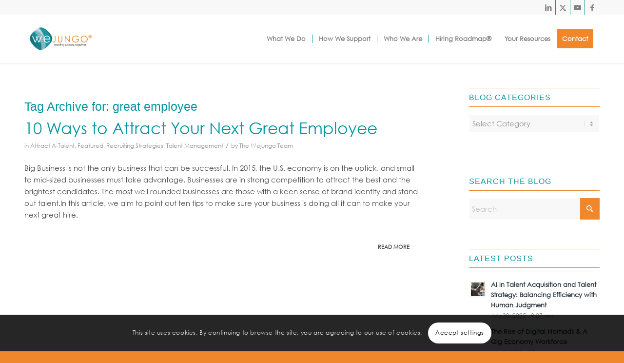

--- FILE ---
content_type: text/html; charset=UTF-8
request_url: https://wejungo.com/tag/great-employee/
body_size: 29390
content:
<!DOCTYPE html>
<html lang="en-US" class="html_stretched responsive av-preloader-disabled  html_header_top html_logo_left html_main_nav_header html_menu_right html_custom html_header_sticky html_header_shrinking html_header_topbar_active html_mobile_menu_tablet html_header_searchicon_disabled html_content_align_center html_header_unstick_top_disabled html_header_stretch_disabled html_minimal_header html_minimal_header_shadow html_av-submenu-hidden html_av-submenu-display-click html_av-overlay-side html_av-overlay-side-classic html_av-submenu-clone html_entry_id_3778 av-cookies-consent-show-message-bar av-cookies-cookie-consent-enabled av-cookies-can-opt-out av-cookies-user-silent-accept avia-cookie-check-browser-settings av-no-preview av-default-lightbox html_text_menu_active av-mobile-menu-switch-default">
<head>
<meta charset="UTF-8" />


<!-- mobile setting -->
<meta name="viewport" content="width=device-width, initial-scale=1">

<!-- Scripts/CSS and wp_head hook -->
<meta name='robots' content='index, follow, max-image-preview:large, max-snippet:-1, max-video-preview:-1' />
	<style>img:is([sizes="auto" i], [sizes^="auto," i]) { contain-intrinsic-size: 3000px 1500px }</style>
	
				<script type='text/javascript'>

				function avia_cookie_check_sessionStorage()
				{
					//	FF throws error when all cookies blocked !!
					var sessionBlocked = false;
					try
					{
						var test = sessionStorage.getItem( 'aviaCookieRefused' ) != null;
					}
					catch(e)
					{
						sessionBlocked = true;
					}

					var aviaCookieRefused = ! sessionBlocked ? sessionStorage.getItem( 'aviaCookieRefused' ) : null;

					var html = document.getElementsByTagName('html')[0];

					/**
					 * Set a class to avoid calls to sessionStorage
					 */
					if( sessionBlocked || aviaCookieRefused )
					{
						if( html.className.indexOf('av-cookies-session-refused') < 0 )
						{
							html.className += ' av-cookies-session-refused';
						}
					}

					if( sessionBlocked || aviaCookieRefused || document.cookie.match(/aviaCookieConsent/) )
					{
						if( html.className.indexOf('av-cookies-user-silent-accept') >= 0 )
						{
							 html.className = html.className.replace(/\bav-cookies-user-silent-accept\b/g, '');
						}
					}
				}

				avia_cookie_check_sessionStorage();

			</script>
			<style type="text/css">@font-face { font-family: 'star'; src: url('https://wejungo.com/wp-content/plugins/woocommerce/assets/fonts/star.eot'); src: url('https://wejungo.com/wp-content/plugins/woocommerce/assets/fonts/star.eot?#iefix') format('embedded-opentype'), 	  url('https://wejungo.com/wp-content/plugins/woocommerce/assets/fonts/star.woff') format('woff'), 	  url('https://wejungo.com/wp-content/plugins/woocommerce/assets/fonts/star.ttf') format('truetype'), 	  url('https://wejungo.com/wp-content/plugins/woocommerce/assets/fonts/star.svg#star') format('svg'); font-weight: normal; font-style: normal;  } @font-face { font-family: 'WooCommerce'; src: url('https://wejungo.com/wp-content/plugins/woocommerce/assets/fonts/WooCommerce.eot'); src: url('https://wejungo.com/wp-content/plugins/woocommerce/assets/fonts/WooCommerce.eot?#iefix') format('embedded-opentype'), 	  url('https://wejungo.com/wp-content/plugins/woocommerce/assets/fonts/WooCommerce.woff') format('woff'), 	  url('https://wejungo.com/wp-content/plugins/woocommerce/assets/fonts/WooCommerce.ttf') format('truetype'), 	  url('https://wejungo.com/wp-content/plugins/woocommerce/assets/fonts/WooCommerce.svg#WooCommerce') format('svg'); font-weight: normal; font-style: normal;  } </style>
	<!-- This site is optimized with the Yoast SEO plugin v26.5 - https://yoast.com/wordpress/plugins/seo/ -->
	<title>great employee Archives - Wejungo</title>
	<link rel="canonical" href="https://wejungo.com/tag/great-employee/" />
	<meta property="og:locale" content="en_US" />
	<meta property="og:type" content="article" />
	<meta property="og:title" content="great employee Archives - Wejungo" />
	<meta property="og:url" content="https://wejungo.com/tag/great-employee/" />
	<meta property="og:site_name" content="Wejungo" />
	<meta name="twitter:card" content="summary_large_image" />
	<script type="application/ld+json" class="yoast-schema-graph">{"@context":"https://schema.org","@graph":[{"@type":"CollectionPage","@id":"https://wejungo.com/tag/great-employee/","url":"https://wejungo.com/tag/great-employee/","name":"great employee Archives - Wejungo","isPartOf":{"@id":"https://wejungo.com/#website"},"primaryImageOfPage":{"@id":"https://wejungo.com/tag/great-employee/#primaryimage"},"image":{"@id":"https://wejungo.com/tag/great-employee/#primaryimage"},"thumbnailUrl":"https://wejungo.com/wp-content/uploads/2015/10/business-office-meeting_60833122-scaled.jpg","breadcrumb":{"@id":"https://wejungo.com/tag/great-employee/#breadcrumb"},"inLanguage":"en-US"},{"@type":"ImageObject","inLanguage":"en-US","@id":"https://wejungo.com/tag/great-employee/#primaryimage","url":"https://wejungo.com/wp-content/uploads/2015/10/business-office-meeting_60833122-scaled.jpg","contentUrl":"https://wejungo.com/wp-content/uploads/2015/10/business-office-meeting_60833122-scaled.jpg","width":2560,"height":1707,"caption":"Employees sitting around a desk having a conversation"},{"@type":"BreadcrumbList","@id":"https://wejungo.com/tag/great-employee/#breadcrumb","itemListElement":[{"@type":"ListItem","position":1,"name":"Home","item":"https://wejungo.com/home/"},{"@type":"ListItem","position":2,"name":"great employee"}]},{"@type":"WebSite","@id":"https://wejungo.com/#website","url":"https://wejungo.com/","name":"Wejungo","description":"","potentialAction":[{"@type":"SearchAction","target":{"@type":"EntryPoint","urlTemplate":"https://wejungo.com/?s={search_term_string}"},"query-input":{"@type":"PropertyValueSpecification","valueRequired":true,"valueName":"search_term_string"}}],"inLanguage":"en-US"}]}</script>
	<!-- / Yoast SEO plugin. -->



<link rel="alternate" type="application/rss+xml" title="Wejungo &raquo; Feed" href="https://wejungo.com/feed/" />
<link rel="alternate" type="application/rss+xml" title="Wejungo &raquo; great employee Tag Feed" href="https://wejungo.com/tag/great-employee/feed/" />
<link data-minify="1" rel='stylesheet' id='avia-grid-css' href='https://wejungo.com/wp-content/cache/min/1/wp-content/themes/enfold/css/grid.css?ver=1764588481' type='text/css' media='all' />
<link data-minify="1" rel='stylesheet' id='avia-base-css' href='https://wejungo.com/wp-content/cache/min/1/wp-content/themes/enfold/css/base.css?ver=1764588481' type='text/css' media='all' />
<link data-minify="1" rel='stylesheet' id='avia-layout-css' href='https://wejungo.com/wp-content/cache/min/1/wp-content/themes/enfold/css/layout.css?ver=1764588481' type='text/css' media='all' />
<link data-minify="1" rel='stylesheet' id='avia-module-audioplayer-css' href='https://wejungo.com/wp-content/cache/min/1/wp-content/themes/enfold/config-templatebuilder/avia-shortcodes/audio-player/audio-player.css?ver=1764588481' type='text/css' media='all' />
<link data-minify="1" rel='stylesheet' id='avia-module-blog-css' href='https://wejungo.com/wp-content/cache/min/1/wp-content/themes/enfold/config-templatebuilder/avia-shortcodes/blog/blog.css?ver=1764588481' type='text/css' media='all' />
<link data-minify="1" rel='stylesheet' id='avia-module-postslider-css' href='https://wejungo.com/wp-content/cache/min/1/wp-content/themes/enfold/config-templatebuilder/avia-shortcodes/postslider/postslider.css?ver=1764588481' type='text/css' media='all' />
<link data-minify="1" rel='stylesheet' id='avia-module-button-css' href='https://wejungo.com/wp-content/cache/min/1/wp-content/themes/enfold/config-templatebuilder/avia-shortcodes/buttons/buttons.css?ver=1764588481' type='text/css' media='all' />
<link data-minify="1" rel='stylesheet' id='avia-module-buttonrow-css' href='https://wejungo.com/wp-content/cache/min/1/wp-content/themes/enfold/config-templatebuilder/avia-shortcodes/buttonrow/buttonrow.css?ver=1764588481' type='text/css' media='all' />
<link data-minify="1" rel='stylesheet' id='avia-module-button-fullwidth-css' href='https://wejungo.com/wp-content/cache/min/1/wp-content/themes/enfold/config-templatebuilder/avia-shortcodes/buttons_fullwidth/buttons_fullwidth.css?ver=1764588481' type='text/css' media='all' />
<link data-minify="1" rel='stylesheet' id='avia-module-catalogue-css' href='https://wejungo.com/wp-content/cache/min/1/wp-content/themes/enfold/config-templatebuilder/avia-shortcodes/catalogue/catalogue.css?ver=1764588481' type='text/css' media='all' />
<link data-minify="1" rel='stylesheet' id='avia-module-comments-css' href='https://wejungo.com/wp-content/cache/min/1/wp-content/themes/enfold/config-templatebuilder/avia-shortcodes/comments/comments.css?ver=1764588481' type='text/css' media='all' />
<link data-minify="1" rel='stylesheet' id='avia-module-contact-css' href='https://wejungo.com/wp-content/cache/min/1/wp-content/themes/enfold/config-templatebuilder/avia-shortcodes/contact/contact.css?ver=1764588481' type='text/css' media='all' />
<link data-minify="1" rel='stylesheet' id='avia-module-slideshow-css' href='https://wejungo.com/wp-content/cache/min/1/wp-content/themes/enfold/config-templatebuilder/avia-shortcodes/slideshow/slideshow.css?ver=1764588481' type='text/css' media='all' />
<link data-minify="1" rel='stylesheet' id='avia-module-slideshow-contentpartner-css' href='https://wejungo.com/wp-content/cache/min/1/wp-content/themes/enfold/config-templatebuilder/avia-shortcodes/contentslider/contentslider.css?ver=1764588481' type='text/css' media='all' />
<link data-minify="1" rel='stylesheet' id='avia-module-countdown-css' href='https://wejungo.com/wp-content/cache/min/1/wp-content/themes/enfold/config-templatebuilder/avia-shortcodes/countdown/countdown.css?ver=1764588481' type='text/css' media='all' />
<link data-minify="1" rel='stylesheet' id='avia-module-dynamic-field-css' href='https://wejungo.com/wp-content/cache/min/1/wp-content/themes/enfold/config-templatebuilder/avia-shortcodes/dynamic_field/dynamic_field.css?ver=1764588481' type='text/css' media='all' />
<link data-minify="1" rel='stylesheet' id='avia-module-gallery-css' href='https://wejungo.com/wp-content/cache/min/1/wp-content/themes/enfold/config-templatebuilder/avia-shortcodes/gallery/gallery.css?ver=1764588481' type='text/css' media='all' />
<link data-minify="1" rel='stylesheet' id='avia-module-gallery-hor-css' href='https://wejungo.com/wp-content/cache/min/1/wp-content/themes/enfold/config-templatebuilder/avia-shortcodes/gallery_horizontal/gallery_horizontal.css?ver=1764588481' type='text/css' media='all' />
<link data-minify="1" rel='stylesheet' id='avia-module-maps-css' href='https://wejungo.com/wp-content/cache/min/1/wp-content/themes/enfold/config-templatebuilder/avia-shortcodes/google_maps/google_maps.css?ver=1764588481' type='text/css' media='all' />
<link data-minify="1" rel='stylesheet' id='avia-module-gridrow-css' href='https://wejungo.com/wp-content/cache/min/1/wp-content/themes/enfold/config-templatebuilder/avia-shortcodes/grid_row/grid_row.css?ver=1764588481' type='text/css' media='all' />
<link data-minify="1" rel='stylesheet' id='avia-module-heading-css' href='https://wejungo.com/wp-content/cache/min/1/wp-content/themes/enfold/config-templatebuilder/avia-shortcodes/heading/heading.css?ver=1764588481' type='text/css' media='all' />
<link data-minify="1" rel='stylesheet' id='avia-module-rotator-css' href='https://wejungo.com/wp-content/cache/min/1/wp-content/themes/enfold/config-templatebuilder/avia-shortcodes/headline_rotator/headline_rotator.css?ver=1764588481' type='text/css' media='all' />
<link data-minify="1" rel='stylesheet' id='avia-module-hr-css' href='https://wejungo.com/wp-content/cache/min/1/wp-content/themes/enfold/config-templatebuilder/avia-shortcodes/hr/hr.css?ver=1764588481' type='text/css' media='all' />
<link data-minify="1" rel='stylesheet' id='avia-module-icon-css' href='https://wejungo.com/wp-content/cache/min/1/wp-content/themes/enfold/config-templatebuilder/avia-shortcodes/icon/icon.css?ver=1764588481' type='text/css' media='all' />
<link data-minify="1" rel='stylesheet' id='avia-module-icon-circles-css' href='https://wejungo.com/wp-content/cache/min/1/wp-content/themes/enfold/config-templatebuilder/avia-shortcodes/icon_circles/icon_circles.css?ver=1764588481' type='text/css' media='all' />
<link data-minify="1" rel='stylesheet' id='avia-module-iconbox-css' href='https://wejungo.com/wp-content/cache/min/1/wp-content/themes/enfold/config-templatebuilder/avia-shortcodes/iconbox/iconbox.css?ver=1764588481' type='text/css' media='all' />
<link data-minify="1" rel='stylesheet' id='avia-module-icongrid-css' href='https://wejungo.com/wp-content/cache/min/1/wp-content/themes/enfold/config-templatebuilder/avia-shortcodes/icongrid/icongrid.css?ver=1764588481' type='text/css' media='all' />
<link data-minify="1" rel='stylesheet' id='avia-module-iconlist-css' href='https://wejungo.com/wp-content/cache/min/1/wp-content/themes/enfold/config-templatebuilder/avia-shortcodes/iconlist/iconlist.css?ver=1764588481' type='text/css' media='all' />
<link data-minify="1" rel='stylesheet' id='avia-module-image-css' href='https://wejungo.com/wp-content/cache/min/1/wp-content/themes/enfold/config-templatebuilder/avia-shortcodes/image/image.css?ver=1764588481' type='text/css' media='all' />
<link data-minify="1" rel='stylesheet' id='avia-module-image-diff-css' href='https://wejungo.com/wp-content/cache/min/1/wp-content/themes/enfold/config-templatebuilder/avia-shortcodes/image_diff/image_diff.css?ver=1764588481' type='text/css' media='all' />
<link data-minify="1" rel='stylesheet' id='avia-module-hotspot-css' href='https://wejungo.com/wp-content/cache/min/1/wp-content/themes/enfold/config-templatebuilder/avia-shortcodes/image_hotspots/image_hotspots.css?ver=1764588481' type='text/css' media='all' />
<link data-minify="1" rel='stylesheet' id='avia-module-sc-lottie-animation-css' href='https://wejungo.com/wp-content/cache/min/1/wp-content/themes/enfold/config-templatebuilder/avia-shortcodes/lottie_animation/lottie_animation.css?ver=1764588481' type='text/css' media='all' />
<link data-minify="1" rel='stylesheet' id='avia-module-magazine-css' href='https://wejungo.com/wp-content/cache/min/1/wp-content/themes/enfold/config-templatebuilder/avia-shortcodes/magazine/magazine.css?ver=1764588481' type='text/css' media='all' />
<link data-minify="1" rel='stylesheet' id='avia-module-masonry-css' href='https://wejungo.com/wp-content/cache/min/1/wp-content/themes/enfold/config-templatebuilder/avia-shortcodes/masonry_entries/masonry_entries.css?ver=1764588481' type='text/css' media='all' />
<link data-minify="1" rel='stylesheet' id='avia-siteloader-css' href='https://wejungo.com/wp-content/cache/min/1/wp-content/themes/enfold/css/avia-snippet-site-preloader.css?ver=1764588481' type='text/css' media='all' />
<link data-minify="1" rel='stylesheet' id='avia-module-menu-css' href='https://wejungo.com/wp-content/cache/min/1/wp-content/themes/enfold/config-templatebuilder/avia-shortcodes/menu/menu.css?ver=1764588481' type='text/css' media='all' />
<link data-minify="1" rel='stylesheet' id='avia-module-notification-css' href='https://wejungo.com/wp-content/cache/min/1/wp-content/themes/enfold/config-templatebuilder/avia-shortcodes/notification/notification.css?ver=1764588481' type='text/css' media='all' />
<link data-minify="1" rel='stylesheet' id='avia-module-numbers-css' href='https://wejungo.com/wp-content/cache/min/1/wp-content/themes/enfold/config-templatebuilder/avia-shortcodes/numbers/numbers.css?ver=1764588481' type='text/css' media='all' />
<link data-minify="1" rel='stylesheet' id='avia-module-portfolio-css' href='https://wejungo.com/wp-content/cache/min/1/wp-content/themes/enfold/config-templatebuilder/avia-shortcodes/portfolio/portfolio.css?ver=1764588481' type='text/css' media='all' />
<link data-minify="1" rel='stylesheet' id='avia-module-post-metadata-css' href='https://wejungo.com/wp-content/cache/min/1/wp-content/themes/enfold/config-templatebuilder/avia-shortcodes/post_metadata/post_metadata.css?ver=1764588481' type='text/css' media='all' />
<link data-minify="1" rel='stylesheet' id='avia-module-progress-bar-css' href='https://wejungo.com/wp-content/cache/min/1/wp-content/themes/enfold/config-templatebuilder/avia-shortcodes/progressbar/progressbar.css?ver=1764588481' type='text/css' media='all' />
<link data-minify="1" rel='stylesheet' id='avia-module-promobox-css' href='https://wejungo.com/wp-content/cache/min/1/wp-content/themes/enfold/config-templatebuilder/avia-shortcodes/promobox/promobox.css?ver=1764588481' type='text/css' media='all' />
<link data-minify="1" rel='stylesheet' id='avia-sc-search-css' href='https://wejungo.com/wp-content/cache/min/1/wp-content/themes/enfold/config-templatebuilder/avia-shortcodes/search/search.css?ver=1764588481' type='text/css' media='all' />
<link data-minify="1" rel='stylesheet' id='avia-module-slideshow-accordion-css' href='https://wejungo.com/wp-content/cache/min/1/wp-content/themes/enfold/config-templatebuilder/avia-shortcodes/slideshow_accordion/slideshow_accordion.css?ver=1764588481' type='text/css' media='all' />
<link data-minify="1" rel='stylesheet' id='avia-module-slideshow-feature-image-css' href='https://wejungo.com/wp-content/cache/min/1/wp-content/themes/enfold/config-templatebuilder/avia-shortcodes/slideshow_feature_image/slideshow_feature_image.css?ver=1764588481' type='text/css' media='all' />
<link data-minify="1" rel='stylesheet' id='avia-module-slideshow-fullsize-css' href='https://wejungo.com/wp-content/cache/min/1/wp-content/themes/enfold/config-templatebuilder/avia-shortcodes/slideshow_fullsize/slideshow_fullsize.css?ver=1764588481' type='text/css' media='all' />
<link data-minify="1" rel='stylesheet' id='avia-module-slideshow-fullscreen-css' href='https://wejungo.com/wp-content/cache/min/1/wp-content/themes/enfold/config-templatebuilder/avia-shortcodes/slideshow_fullscreen/slideshow_fullscreen.css?ver=1764588481' type='text/css' media='all' />
<link data-minify="1" rel='stylesheet' id='avia-module-slideshow-ls-css' href='https://wejungo.com/wp-content/cache/min/1/wp-content/themes/enfold/config-templatebuilder/avia-shortcodes/slideshow_layerslider/slideshow_layerslider.css?ver=1764588481' type='text/css' media='all' />
<link data-minify="1" rel='stylesheet' id='avia-module-social-css' href='https://wejungo.com/wp-content/cache/min/1/wp-content/themes/enfold/config-templatebuilder/avia-shortcodes/social_share/social_share.css?ver=1764588481' type='text/css' media='all' />
<link data-minify="1" rel='stylesheet' id='avia-module-tabsection-css' href='https://wejungo.com/wp-content/cache/min/1/wp-content/themes/enfold/config-templatebuilder/avia-shortcodes/tab_section/tab_section.css?ver=1764588481' type='text/css' media='all' />
<link data-minify="1" rel='stylesheet' id='avia-module-table-css' href='https://wejungo.com/wp-content/cache/min/1/wp-content/themes/enfold/config-templatebuilder/avia-shortcodes/table/table.css?ver=1764588481' type='text/css' media='all' />
<link data-minify="1" rel='stylesheet' id='avia-module-tabs-css' href='https://wejungo.com/wp-content/cache/min/1/wp-content/themes/enfold/config-templatebuilder/avia-shortcodes/tabs/tabs.css?ver=1764588481' type='text/css' media='all' />
<link data-minify="1" rel='stylesheet' id='avia-module-team-css' href='https://wejungo.com/wp-content/cache/min/1/wp-content/themes/enfold/config-templatebuilder/avia-shortcodes/team/team.css?ver=1764588481' type='text/css' media='all' />
<link data-minify="1" rel='stylesheet' id='avia-module-testimonials-css' href='https://wejungo.com/wp-content/cache/min/1/wp-content/themes/enfold/config-templatebuilder/avia-shortcodes/testimonials/testimonials.css?ver=1764588481' type='text/css' media='all' />
<link data-minify="1" rel='stylesheet' id='avia-module-timeline-css' href='https://wejungo.com/wp-content/cache/min/1/wp-content/themes/enfold/config-templatebuilder/avia-shortcodes/timeline/timeline.css?ver=1764588481' type='text/css' media='all' />
<link data-minify="1" rel='stylesheet' id='avia-module-toggles-css' href='https://wejungo.com/wp-content/cache/min/1/wp-content/themes/enfold/config-templatebuilder/avia-shortcodes/toggles/toggles.css?ver=1764588481' type='text/css' media='all' />
<link data-minify="1" rel='stylesheet' id='avia-module-video-css' href='https://wejungo.com/wp-content/cache/min/1/wp-content/themes/enfold/config-templatebuilder/avia-shortcodes/video/video.css?ver=1764588481' type='text/css' media='all' />
<link data-minify="1" rel='stylesheet' id='avia-scs-css' href='https://wejungo.com/wp-content/cache/min/1/wp-content/themes/enfold/css/shortcodes.css?ver=1764588481' type='text/css' media='all' />
<link data-minify="1" rel='stylesheet' id='avia-woocommerce-css-css' href='https://wejungo.com/wp-content/cache/min/1/wp-content/themes/enfold/config-woocommerce/woocommerce-mod.css?ver=1764588481' type='text/css' media='all' />
<style id='wp-emoji-styles-inline-css' type='text/css'>

	img.wp-smiley, img.emoji {
		display: inline !important;
		border: none !important;
		box-shadow: none !important;
		height: 1em !important;
		width: 1em !important;
		margin: 0 0.07em !important;
		vertical-align: -0.1em !important;
		background: none !important;
		padding: 0 !important;
	}
</style>
<link rel='stylesheet' id='wp-block-library-css' href='https://wejungo.com/wp-includes/css/dist/block-library/style.min.css?ver=6.8.3' type='text/css' media='all' />
<style id='global-styles-inline-css' type='text/css'>
:root{--wp--preset--aspect-ratio--square: 1;--wp--preset--aspect-ratio--4-3: 4/3;--wp--preset--aspect-ratio--3-4: 3/4;--wp--preset--aspect-ratio--3-2: 3/2;--wp--preset--aspect-ratio--2-3: 2/3;--wp--preset--aspect-ratio--16-9: 16/9;--wp--preset--aspect-ratio--9-16: 9/16;--wp--preset--color--black: #000000;--wp--preset--color--cyan-bluish-gray: #abb8c3;--wp--preset--color--white: #ffffff;--wp--preset--color--pale-pink: #f78da7;--wp--preset--color--vivid-red: #cf2e2e;--wp--preset--color--luminous-vivid-orange: #ff6900;--wp--preset--color--luminous-vivid-amber: #fcb900;--wp--preset--color--light-green-cyan: #7bdcb5;--wp--preset--color--vivid-green-cyan: #00d084;--wp--preset--color--pale-cyan-blue: #8ed1fc;--wp--preset--color--vivid-cyan-blue: #0693e3;--wp--preset--color--vivid-purple: #9b51e0;--wp--preset--color--metallic-red: #b02b2c;--wp--preset--color--maximum-yellow-red: #edae44;--wp--preset--color--yellow-sun: #eeee22;--wp--preset--color--palm-leaf: #83a846;--wp--preset--color--aero: #7bb0e7;--wp--preset--color--old-lavender: #745f7e;--wp--preset--color--steel-teal: #5f8789;--wp--preset--color--raspberry-pink: #d65799;--wp--preset--color--medium-turquoise: #4ecac2;--wp--preset--gradient--vivid-cyan-blue-to-vivid-purple: linear-gradient(135deg,rgba(6,147,227,1) 0%,rgb(155,81,224) 100%);--wp--preset--gradient--light-green-cyan-to-vivid-green-cyan: linear-gradient(135deg,rgb(122,220,180) 0%,rgb(0,208,130) 100%);--wp--preset--gradient--luminous-vivid-amber-to-luminous-vivid-orange: linear-gradient(135deg,rgba(252,185,0,1) 0%,rgba(255,105,0,1) 100%);--wp--preset--gradient--luminous-vivid-orange-to-vivid-red: linear-gradient(135deg,rgba(255,105,0,1) 0%,rgb(207,46,46) 100%);--wp--preset--gradient--very-light-gray-to-cyan-bluish-gray: linear-gradient(135deg,rgb(238,238,238) 0%,rgb(169,184,195) 100%);--wp--preset--gradient--cool-to-warm-spectrum: linear-gradient(135deg,rgb(74,234,220) 0%,rgb(151,120,209) 20%,rgb(207,42,186) 40%,rgb(238,44,130) 60%,rgb(251,105,98) 80%,rgb(254,248,76) 100%);--wp--preset--gradient--blush-light-purple: linear-gradient(135deg,rgb(255,206,236) 0%,rgb(152,150,240) 100%);--wp--preset--gradient--blush-bordeaux: linear-gradient(135deg,rgb(254,205,165) 0%,rgb(254,45,45) 50%,rgb(107,0,62) 100%);--wp--preset--gradient--luminous-dusk: linear-gradient(135deg,rgb(255,203,112) 0%,rgb(199,81,192) 50%,rgb(65,88,208) 100%);--wp--preset--gradient--pale-ocean: linear-gradient(135deg,rgb(255,245,203) 0%,rgb(182,227,212) 50%,rgb(51,167,181) 100%);--wp--preset--gradient--electric-grass: linear-gradient(135deg,rgb(202,248,128) 0%,rgb(113,206,126) 100%);--wp--preset--gradient--midnight: linear-gradient(135deg,rgb(2,3,129) 0%,rgb(40,116,252) 100%);--wp--preset--font-size--small: 1rem;--wp--preset--font-size--medium: 1.125rem;--wp--preset--font-size--large: 1.75rem;--wp--preset--font-size--x-large: clamp(1.75rem, 3vw, 2.25rem);--wp--preset--spacing--20: 0.44rem;--wp--preset--spacing--30: 0.67rem;--wp--preset--spacing--40: 1rem;--wp--preset--spacing--50: 1.5rem;--wp--preset--spacing--60: 2.25rem;--wp--preset--spacing--70: 3.38rem;--wp--preset--spacing--80: 5.06rem;--wp--preset--shadow--natural: 6px 6px 9px rgba(0, 0, 0, 0.2);--wp--preset--shadow--deep: 12px 12px 50px rgba(0, 0, 0, 0.4);--wp--preset--shadow--sharp: 6px 6px 0px rgba(0, 0, 0, 0.2);--wp--preset--shadow--outlined: 6px 6px 0px -3px rgba(255, 255, 255, 1), 6px 6px rgba(0, 0, 0, 1);--wp--preset--shadow--crisp: 6px 6px 0px rgba(0, 0, 0, 1);}:root { --wp--style--global--content-size: 800px;--wp--style--global--wide-size: 1130px; }:where(body) { margin: 0; }.wp-site-blocks > .alignleft { float: left; margin-right: 2em; }.wp-site-blocks > .alignright { float: right; margin-left: 2em; }.wp-site-blocks > .aligncenter { justify-content: center; margin-left: auto; margin-right: auto; }:where(.is-layout-flex){gap: 0.5em;}:where(.is-layout-grid){gap: 0.5em;}.is-layout-flow > .alignleft{float: left;margin-inline-start: 0;margin-inline-end: 2em;}.is-layout-flow > .alignright{float: right;margin-inline-start: 2em;margin-inline-end: 0;}.is-layout-flow > .aligncenter{margin-left: auto !important;margin-right: auto !important;}.is-layout-constrained > .alignleft{float: left;margin-inline-start: 0;margin-inline-end: 2em;}.is-layout-constrained > .alignright{float: right;margin-inline-start: 2em;margin-inline-end: 0;}.is-layout-constrained > .aligncenter{margin-left: auto !important;margin-right: auto !important;}.is-layout-constrained > :where(:not(.alignleft):not(.alignright):not(.alignfull)){max-width: var(--wp--style--global--content-size);margin-left: auto !important;margin-right: auto !important;}.is-layout-constrained > .alignwide{max-width: var(--wp--style--global--wide-size);}body .is-layout-flex{display: flex;}.is-layout-flex{flex-wrap: wrap;align-items: center;}.is-layout-flex > :is(*, div){margin: 0;}body .is-layout-grid{display: grid;}.is-layout-grid > :is(*, div){margin: 0;}body{padding-top: 0px;padding-right: 0px;padding-bottom: 0px;padding-left: 0px;}a:where(:not(.wp-element-button)){text-decoration: underline;}:root :where(.wp-element-button, .wp-block-button__link){background-color: #32373c;border-width: 0;color: #fff;font-family: inherit;font-size: inherit;line-height: inherit;padding: calc(0.667em + 2px) calc(1.333em + 2px);text-decoration: none;}.has-black-color{color: var(--wp--preset--color--black) !important;}.has-cyan-bluish-gray-color{color: var(--wp--preset--color--cyan-bluish-gray) !important;}.has-white-color{color: var(--wp--preset--color--white) !important;}.has-pale-pink-color{color: var(--wp--preset--color--pale-pink) !important;}.has-vivid-red-color{color: var(--wp--preset--color--vivid-red) !important;}.has-luminous-vivid-orange-color{color: var(--wp--preset--color--luminous-vivid-orange) !important;}.has-luminous-vivid-amber-color{color: var(--wp--preset--color--luminous-vivid-amber) !important;}.has-light-green-cyan-color{color: var(--wp--preset--color--light-green-cyan) !important;}.has-vivid-green-cyan-color{color: var(--wp--preset--color--vivid-green-cyan) !important;}.has-pale-cyan-blue-color{color: var(--wp--preset--color--pale-cyan-blue) !important;}.has-vivid-cyan-blue-color{color: var(--wp--preset--color--vivid-cyan-blue) !important;}.has-vivid-purple-color{color: var(--wp--preset--color--vivid-purple) !important;}.has-metallic-red-color{color: var(--wp--preset--color--metallic-red) !important;}.has-maximum-yellow-red-color{color: var(--wp--preset--color--maximum-yellow-red) !important;}.has-yellow-sun-color{color: var(--wp--preset--color--yellow-sun) !important;}.has-palm-leaf-color{color: var(--wp--preset--color--palm-leaf) !important;}.has-aero-color{color: var(--wp--preset--color--aero) !important;}.has-old-lavender-color{color: var(--wp--preset--color--old-lavender) !important;}.has-steel-teal-color{color: var(--wp--preset--color--steel-teal) !important;}.has-raspberry-pink-color{color: var(--wp--preset--color--raspberry-pink) !important;}.has-medium-turquoise-color{color: var(--wp--preset--color--medium-turquoise) !important;}.has-black-background-color{background-color: var(--wp--preset--color--black) !important;}.has-cyan-bluish-gray-background-color{background-color: var(--wp--preset--color--cyan-bluish-gray) !important;}.has-white-background-color{background-color: var(--wp--preset--color--white) !important;}.has-pale-pink-background-color{background-color: var(--wp--preset--color--pale-pink) !important;}.has-vivid-red-background-color{background-color: var(--wp--preset--color--vivid-red) !important;}.has-luminous-vivid-orange-background-color{background-color: var(--wp--preset--color--luminous-vivid-orange) !important;}.has-luminous-vivid-amber-background-color{background-color: var(--wp--preset--color--luminous-vivid-amber) !important;}.has-light-green-cyan-background-color{background-color: var(--wp--preset--color--light-green-cyan) !important;}.has-vivid-green-cyan-background-color{background-color: var(--wp--preset--color--vivid-green-cyan) !important;}.has-pale-cyan-blue-background-color{background-color: var(--wp--preset--color--pale-cyan-blue) !important;}.has-vivid-cyan-blue-background-color{background-color: var(--wp--preset--color--vivid-cyan-blue) !important;}.has-vivid-purple-background-color{background-color: var(--wp--preset--color--vivid-purple) !important;}.has-metallic-red-background-color{background-color: var(--wp--preset--color--metallic-red) !important;}.has-maximum-yellow-red-background-color{background-color: var(--wp--preset--color--maximum-yellow-red) !important;}.has-yellow-sun-background-color{background-color: var(--wp--preset--color--yellow-sun) !important;}.has-palm-leaf-background-color{background-color: var(--wp--preset--color--palm-leaf) !important;}.has-aero-background-color{background-color: var(--wp--preset--color--aero) !important;}.has-old-lavender-background-color{background-color: var(--wp--preset--color--old-lavender) !important;}.has-steel-teal-background-color{background-color: var(--wp--preset--color--steel-teal) !important;}.has-raspberry-pink-background-color{background-color: var(--wp--preset--color--raspberry-pink) !important;}.has-medium-turquoise-background-color{background-color: var(--wp--preset--color--medium-turquoise) !important;}.has-black-border-color{border-color: var(--wp--preset--color--black) !important;}.has-cyan-bluish-gray-border-color{border-color: var(--wp--preset--color--cyan-bluish-gray) !important;}.has-white-border-color{border-color: var(--wp--preset--color--white) !important;}.has-pale-pink-border-color{border-color: var(--wp--preset--color--pale-pink) !important;}.has-vivid-red-border-color{border-color: var(--wp--preset--color--vivid-red) !important;}.has-luminous-vivid-orange-border-color{border-color: var(--wp--preset--color--luminous-vivid-orange) !important;}.has-luminous-vivid-amber-border-color{border-color: var(--wp--preset--color--luminous-vivid-amber) !important;}.has-light-green-cyan-border-color{border-color: var(--wp--preset--color--light-green-cyan) !important;}.has-vivid-green-cyan-border-color{border-color: var(--wp--preset--color--vivid-green-cyan) !important;}.has-pale-cyan-blue-border-color{border-color: var(--wp--preset--color--pale-cyan-blue) !important;}.has-vivid-cyan-blue-border-color{border-color: var(--wp--preset--color--vivid-cyan-blue) !important;}.has-vivid-purple-border-color{border-color: var(--wp--preset--color--vivid-purple) !important;}.has-metallic-red-border-color{border-color: var(--wp--preset--color--metallic-red) !important;}.has-maximum-yellow-red-border-color{border-color: var(--wp--preset--color--maximum-yellow-red) !important;}.has-yellow-sun-border-color{border-color: var(--wp--preset--color--yellow-sun) !important;}.has-palm-leaf-border-color{border-color: var(--wp--preset--color--palm-leaf) !important;}.has-aero-border-color{border-color: var(--wp--preset--color--aero) !important;}.has-old-lavender-border-color{border-color: var(--wp--preset--color--old-lavender) !important;}.has-steel-teal-border-color{border-color: var(--wp--preset--color--steel-teal) !important;}.has-raspberry-pink-border-color{border-color: var(--wp--preset--color--raspberry-pink) !important;}.has-medium-turquoise-border-color{border-color: var(--wp--preset--color--medium-turquoise) !important;}.has-vivid-cyan-blue-to-vivid-purple-gradient-background{background: var(--wp--preset--gradient--vivid-cyan-blue-to-vivid-purple) !important;}.has-light-green-cyan-to-vivid-green-cyan-gradient-background{background: var(--wp--preset--gradient--light-green-cyan-to-vivid-green-cyan) !important;}.has-luminous-vivid-amber-to-luminous-vivid-orange-gradient-background{background: var(--wp--preset--gradient--luminous-vivid-amber-to-luminous-vivid-orange) !important;}.has-luminous-vivid-orange-to-vivid-red-gradient-background{background: var(--wp--preset--gradient--luminous-vivid-orange-to-vivid-red) !important;}.has-very-light-gray-to-cyan-bluish-gray-gradient-background{background: var(--wp--preset--gradient--very-light-gray-to-cyan-bluish-gray) !important;}.has-cool-to-warm-spectrum-gradient-background{background: var(--wp--preset--gradient--cool-to-warm-spectrum) !important;}.has-blush-light-purple-gradient-background{background: var(--wp--preset--gradient--blush-light-purple) !important;}.has-blush-bordeaux-gradient-background{background: var(--wp--preset--gradient--blush-bordeaux) !important;}.has-luminous-dusk-gradient-background{background: var(--wp--preset--gradient--luminous-dusk) !important;}.has-pale-ocean-gradient-background{background: var(--wp--preset--gradient--pale-ocean) !important;}.has-electric-grass-gradient-background{background: var(--wp--preset--gradient--electric-grass) !important;}.has-midnight-gradient-background{background: var(--wp--preset--gradient--midnight) !important;}.has-small-font-size{font-size: var(--wp--preset--font-size--small) !important;}.has-medium-font-size{font-size: var(--wp--preset--font-size--medium) !important;}.has-large-font-size{font-size: var(--wp--preset--font-size--large) !important;}.has-x-large-font-size{font-size: var(--wp--preset--font-size--x-large) !important;}
:where(.wp-block-post-template.is-layout-flex){gap: 1.25em;}:where(.wp-block-post-template.is-layout-grid){gap: 1.25em;}
:where(.wp-block-columns.is-layout-flex){gap: 2em;}:where(.wp-block-columns.is-layout-grid){gap: 2em;}
:root :where(.wp-block-pullquote){font-size: 1.5em;line-height: 1.6;}
</style>
<link data-minify="1" rel='stylesheet' id='awsm-team-css-css' href='https://wejungo.com/wp-content/cache/min/1/wp-content/plugins/awsm-team-pro/css/team.min.css?ver=1764588481' type='text/css' media='all' />
<style id='woocommerce-inline-inline-css' type='text/css'>
.woocommerce form .form-row .required { visibility: visible; }
</style>
<link data-minify="1" rel='stylesheet' id='avia-fold-unfold-css' href='https://wejungo.com/wp-content/cache/min/1/wp-content/themes/enfold/css/avia-snippet-fold-unfold.css?ver=1764588481' type='text/css' media='all' />
<link rel='stylesheet' id='avia-popup-css-css' href='https://wejungo.com/wp-content/themes/enfold/js/aviapopup/magnific-popup.min.css?ver=7.1.3' type='text/css' media='screen' />
<link data-minify="1" rel='stylesheet' id='avia-lightbox-css' href='https://wejungo.com/wp-content/cache/min/1/wp-content/themes/enfold/css/avia-snippet-lightbox.css?ver=1764588481' type='text/css' media='screen' />
<link data-minify="1" rel='stylesheet' id='avia-widget-css-css' href='https://wejungo.com/wp-content/cache/min/1/wp-content/themes/enfold/css/avia-snippet-widget.css?ver=1764588481' type='text/css' media='screen' />
<link data-minify="1" rel='stylesheet' id='avia-dynamic-css' href='https://wejungo.com/wp-content/cache/min/1/wp-content/uploads/dynamic_avia/enfold_child.css?ver=1764588481' type='text/css' media='all' />
<link data-minify="1" rel='stylesheet' id='avia-custom-css' href='https://wejungo.com/wp-content/cache/min/1/wp-content/themes/enfold/css/custom.css?ver=1764588481' type='text/css' media='all' />
<link rel='stylesheet' id='avia-style-css' href='https://wejungo.com/wp-content/themes/enfold-child/style.css?ver=7.1.3' type='text/css' media='all' />
<link data-minify="1" rel='stylesheet' id='avia-cookie-css-css' href='https://wejungo.com/wp-content/cache/min/1/wp-content/themes/enfold/css/avia-snippet-cookieconsent.css?ver=1764588481' type='text/css' media='screen' />
<link data-minify="1" rel='stylesheet' id='font-awesome-css' href='https://wejungo.com/wp-content/cache/min/1/wp-content/plugins/popup-anything-on-click-pro/assets/css/font-awesome.min.css?ver=1764588481' type='text/css' media='all' />
<style id='font-awesome-inline-css' type='text/css'>
[data-font="FontAwesome"]:before {font-family: 'FontAwesome' !important;content: attr(data-icon) !important;speak: none !important;font-weight: normal !important;font-variant: normal !important;text-transform: none !important;line-height: 1 !important;font-style: normal !important;-webkit-font-smoothing: antialiased !important;-moz-osx-font-smoothing: grayscale !important;}
</style>
<link rel='stylesheet' id='paoc-pro-public-style-css' href='https://wejungo.com/wp-content/plugins/popup-anything-on-click-pro/assets/css/paoc-public.min.css?ver=2.0.7' type='text/css' media='all' />
<script type="text/javascript" src="https://wejungo.com/wp-includes/js/jquery/jquery.min.js?ver=3.7.1" id="jquery-core-js"></script>
<script type="text/javascript" src="https://wejungo.com/wp-includes/js/jquery/jquery-migrate.min.js?ver=3.4.1" id="jquery-migrate-js" data-rocket-defer defer></script>
<script type="text/javascript" src="https://wejungo.com/wp-content/plugins/woocommerce/assets/js/js-cookie/js.cookie.min.js?ver=2.1.4-wc.10.4.0" id="wc-js-cookie-js" defer="defer" data-wp-strategy="defer"></script>
<script type="text/javascript" id="wc-cart-fragments-js-extra">
/* <![CDATA[ */
var wc_cart_fragments_params = {"ajax_url":"\/wp-admin\/admin-ajax.php","wc_ajax_url":"\/?wc-ajax=%%endpoint%%","cart_hash_key":"wc_cart_hash_dabbb4664930edf51302989a83002073","fragment_name":"wc_fragments_dabbb4664930edf51302989a83002073","request_timeout":"5000"};
/* ]]> */
</script>
<script type="text/javascript" src="https://wejungo.com/wp-content/plugins/woocommerce/assets/js/frontend/cart-fragments.min.js?ver=10.4.0" id="wc-cart-fragments-js" defer="defer" data-wp-strategy="defer"></script>
<script type="text/javascript" src="https://wejungo.com/wp-content/plugins/woocommerce/assets/js/jquery-blockui/jquery.blockUI.min.js?ver=2.7.0-wc.10.4.0" id="wc-jquery-blockui-js" defer="defer" data-wp-strategy="defer"></script>
<script type="text/javascript" id="wc-add-to-cart-js-extra">
/* <![CDATA[ */
var wc_add_to_cart_params = {"ajax_url":"\/wp-admin\/admin-ajax.php","wc_ajax_url":"\/?wc-ajax=%%endpoint%%","i18n_view_cart":"View cart","cart_url":"https:\/\/wejungo.com\/cart\/","is_cart":"","cart_redirect_after_add":"no"};
/* ]]> */
</script>
<script type="text/javascript" src="https://wejungo.com/wp-content/plugins/woocommerce/assets/js/frontend/add-to-cart.min.js?ver=10.4.0" id="wc-add-to-cart-js" defer="defer" data-wp-strategy="defer"></script>
<script type="text/javascript" id="woocommerce-js-extra">
/* <![CDATA[ */
var woocommerce_params = {"ajax_url":"\/wp-admin\/admin-ajax.php","wc_ajax_url":"\/?wc-ajax=%%endpoint%%","i18n_password_show":"Show password","i18n_password_hide":"Hide password"};
/* ]]> */
</script>
<script type="text/javascript" src="https://wejungo.com/wp-content/plugins/woocommerce/assets/js/frontend/woocommerce.min.js?ver=10.4.0" id="woocommerce-js" defer="defer" data-wp-strategy="defer"></script>
<script data-minify="1" type="text/javascript" src="https://wejungo.com/wp-content/cache/min/1/wp-content/themes/enfold/js/avia-js.js?ver=1764588481" id="avia-js-js"></script>
<script data-minify="1" type="text/javascript" src="https://wejungo.com/wp-content/cache/min/1/wp-content/themes/enfold/js/avia-compat.js?ver=1764588481" id="avia-compat-js"></script>
<link rel="https://api.w.org/" href="https://wejungo.com/wp-json/" /><link rel="alternate" title="JSON" type="application/json" href="https://wejungo.com/wp-json/wp/v2/tags/166" /><link rel="EditURI" type="application/rsd+xml" title="RSD" href="https://wejungo.com/xmlrpc.php?rsd" />


<!--[if lt IE 9]><script src="https://wejungo.com/wp-content/themes/enfold/js/html5shiv.js"></script><![endif]--><link rel="profile" href="https://gmpg.org/xfn/11" />
<link rel="alternate" type="application/rss+xml" title="Wejungo RSS2 Feed" href="https://wejungo.com/feed/" />
<link rel="pingback" href="https://wejungo.com/xmlrpc.php" />

<style type='text/css' media='screen'>
 #top #header_main > .container, #top #header_main > .container .main_menu  .av-main-nav > li > a, #top #header_main #menu-item-shop .cart_dropdown_link{ height:100px; line-height: 100px; }
 .html_top_nav_header .av-logo-container{ height:100px;  }
 .html_header_top.html_header_sticky #top #wrap_all #main{ padding-top:130px; } 
</style>
	<noscript><style>.woocommerce-product-gallery{ opacity: 1 !important; }</style></noscript>
			<style type="text/css" id="wp-custom-css">
			a:where(:not(.wp-element-button)) {
	text-decoration:none;
}		</style>
		<style type="text/css">
		@font-face {font-family: 'entypo-fontello-enfold'; font-weight: normal; font-style: normal; font-display: auto;
		src: url('https://wejungo.com/wp-content/themes/enfold/config-templatebuilder/avia-template-builder/assets/fonts/entypo-fontello-enfold/entypo-fontello-enfold.woff2') format('woff2'),
		url('https://wejungo.com/wp-content/themes/enfold/config-templatebuilder/avia-template-builder/assets/fonts/entypo-fontello-enfold/entypo-fontello-enfold.woff') format('woff'),
		url('https://wejungo.com/wp-content/themes/enfold/config-templatebuilder/avia-template-builder/assets/fonts/entypo-fontello-enfold/entypo-fontello-enfold.ttf') format('truetype'),
		url('https://wejungo.com/wp-content/themes/enfold/config-templatebuilder/avia-template-builder/assets/fonts/entypo-fontello-enfold/entypo-fontello-enfold.svg#entypo-fontello-enfold') format('svg'),
		url('https://wejungo.com/wp-content/themes/enfold/config-templatebuilder/avia-template-builder/assets/fonts/entypo-fontello-enfold/entypo-fontello-enfold.eot'),
		url('https://wejungo.com/wp-content/themes/enfold/config-templatebuilder/avia-template-builder/assets/fonts/entypo-fontello-enfold/entypo-fontello-enfold.eot?#iefix') format('embedded-opentype');
		}

		#top .avia-font-entypo-fontello-enfold, body .avia-font-entypo-fontello-enfold, html body [data-av_iconfont='entypo-fontello-enfold']:before{ font-family: 'entypo-fontello-enfold'; }
		
		@font-face {font-family: 'entypo-fontello'; font-weight: normal; font-style: normal; font-display: auto;
		src: url('https://wejungo.com/wp-content/themes/enfold/config-templatebuilder/avia-template-builder/assets/fonts/entypo-fontello/entypo-fontello.woff2') format('woff2'),
		url('https://wejungo.com/wp-content/themes/enfold/config-templatebuilder/avia-template-builder/assets/fonts/entypo-fontello/entypo-fontello.woff') format('woff'),
		url('https://wejungo.com/wp-content/themes/enfold/config-templatebuilder/avia-template-builder/assets/fonts/entypo-fontello/entypo-fontello.ttf') format('truetype'),
		url('https://wejungo.com/wp-content/themes/enfold/config-templatebuilder/avia-template-builder/assets/fonts/entypo-fontello/entypo-fontello.svg#entypo-fontello') format('svg'),
		url('https://wejungo.com/wp-content/themes/enfold/config-templatebuilder/avia-template-builder/assets/fonts/entypo-fontello/entypo-fontello.eot'),
		url('https://wejungo.com/wp-content/themes/enfold/config-templatebuilder/avia-template-builder/assets/fonts/entypo-fontello/entypo-fontello.eot?#iefix') format('embedded-opentype');
		}

		#top .avia-font-entypo-fontello, body .avia-font-entypo-fontello, html body [data-av_iconfont='entypo-fontello']:before{ font-family: 'entypo-fontello'; }
		
		@font-face {font-family: 'flaticon'; font-weight: normal; font-style: normal; font-display: auto;
		src: url('https://wejungo.com/wp-content/uploads/avia_fonts/flaticon/flaticon.woff2') format('woff2'),
		url('https://wejungo.com/wp-content/uploads/avia_fonts/flaticon/flaticon.woff') format('woff'),
		url('https://wejungo.com/wp-content/uploads/avia_fonts/flaticon/flaticon.ttf') format('truetype'),
		url('https://wejungo.com/wp-content/uploads/avia_fonts/flaticon/flaticon.svg#flaticon') format('svg'),
		url('https://wejungo.com/wp-content/uploads/avia_fonts/flaticon/flaticon.eot'),
		url('https://wejungo.com/wp-content/uploads/avia_fonts/flaticon/flaticon.eot?#iefix') format('embedded-opentype');
		}

		#top .avia-font-flaticon, body .avia-font-flaticon, html body [data-av_iconfont='flaticon']:before{ font-family: 'flaticon'; }
		
		@font-face {font-family: 'icomoon'; font-weight: normal; font-style: normal; font-display: auto;
		src: url('https://wejungo.com/wp-content/uploads/avia_fonts/icomoon/icomoon.woff2') format('woff2'),
		url('https://wejungo.com/wp-content/uploads/avia_fonts/icomoon/icomoon.woff') format('woff'),
		url('https://wejungo.com/wp-content/uploads/avia_fonts/icomoon/icomoon.ttf') format('truetype'),
		url('https://wejungo.com/wp-content/uploads/avia_fonts/icomoon/icomoon.svg#icomoon') format('svg'),
		url('https://wejungo.com/wp-content/uploads/avia_fonts/icomoon/icomoon.eot'),
		url('https://wejungo.com/wp-content/uploads/avia_fonts/icomoon/icomoon.eot?#iefix') format('embedded-opentype');
		}

		#top .avia-font-icomoon, body .avia-font-icomoon, html body [data-av_iconfont='icomoon']:before{ font-family: 'icomoon'; }
		</style>

<!--
Debugging Info for Theme support: 

Theme: Enfold
Version: 7.1.3
Installed: enfold
AviaFramework Version: 5.6
AviaBuilder Version: 6.0
aviaElementManager Version: 1.0.1
- - - - - - - - - - -
ChildTheme: Enfold Child
ChildTheme Version: 1.0
ChildTheme Installed: enfold

- - - - - - - - - - -
ML:512-PU:45-PLA:25
WP:6.8.3
Compress: CSS:disabled - JS:disabled
Updates: disabled
PLAu:23
--><noscript><style id="rocket-lazyload-nojs-css">.rll-youtube-player, [data-lazy-src]{display:none !important;}</style></noscript>
<meta name="generator" content="WP Rocket 3.20.2" data-wpr-features="wpr_defer_js wpr_minify_js wpr_lazyload_images wpr_lazyload_iframes wpr_image_dimensions wpr_minify_css wpr_desktop" /></head>

<body id="top" class="archive tag tag-great-employee tag-166 wp-theme-enfold wp-child-theme-enfold-child stretched rtl_columns av-curtain-numeric century-gothic-font-custom century-gothic-font  theme-enfold woocommerce-no-js avia-responsive-images-support avia-woocommerce-30 av-recaptcha-enabled av-google-badge-hide" itemscope="itemscope" itemtype="https://schema.org/WebPage" >

	
	<div id='wrap_all'>

	
<header id='header' class='all_colors header_color light_bg_color  av_header_top av_logo_left av_main_nav_header av_menu_right av_custom av_header_sticky av_header_shrinking av_header_stretch_disabled av_mobile_menu_tablet av_header_searchicon_disabled av_header_unstick_top_disabled av_seperator_small_border av_minimal_header av_minimal_header_shadow av_bottom_nav_disabled  av_alternate_logo_active'  data-av_shrink_factor='50' role="banner" itemscope="itemscope" itemtype="https://schema.org/WPHeader" >

		<div id='header_meta' class='container_wrap container_wrap_meta  av_icon_active_right av_extra_header_active av_entry_id_3778'>

			      <div class='container'>
			      <ul class='noLightbox social_bookmarks icon_count_4'><li class='social_bookmarks_linkedin av-social-link-linkedin social_icon_1 avia_social_iconfont'><a  target="_blank" aria-label="Link to LinkedIn" href='https://www.linkedin.com/company/wejungo/' data-av_icon='' data-av_iconfont='entypo-fontello' title="Link to LinkedIn" desc="Link to LinkedIn" title='Link to LinkedIn'><span class='avia_hidden_link_text'>Link to LinkedIn</span></a></li><li class='social_bookmarks_twitter av-social-link-twitter social_icon_2 avia_social_iconfont'><a  target="_blank" aria-label="Link to X" href='https://twitter.com/susiejaps?s=20&#038;t=3D6oBT7SkAhdkIXXe1t9pg' data-av_icon='' data-av_iconfont='entypo-fontello' title="Link to X" desc="Link to X" title='Link to X'><span class='avia_hidden_link_text'>Link to X</span></a></li><li class='social_bookmarks_youtube av-social-link-youtube social_icon_3 avia_social_iconfont'><a  target="_blank" aria-label="Link to Youtube" href='https://www.youtube.com/channel/UC5NIUmRhRR0Q4mMJenJceLA' data-av_icon='' data-av_iconfont='entypo-fontello' title="Link to Youtube" desc="Link to Youtube" title='Link to Youtube'><span class='avia_hidden_link_text'>Link to Youtube</span></a></li><li class='social_bookmarks_facebook av-social-link-facebook social_icon_4 avia_social_iconfont'><a  target="_blank" aria-label="Link to Facebook" href='https://www.facebook.com/wejungo' data-av_icon='' data-av_iconfont='entypo-fontello' title="Link to Facebook" desc="Link to Facebook" title='Link to Facebook'><span class='avia_hidden_link_text'>Link to Facebook</span></a></li></ul>			      </div>
		</div>

		<div  id='header_main' class='container_wrap container_wrap_logo'>

        <ul  class = 'menu-item cart_dropdown ' data-success='was added to the cart'><li class="cart_dropdown_first"><a class='cart_dropdown_link avia-svg-icon avia-font-svg_entypo-fontello' href='https://wejungo.com/cart/'><div class="av-cart-container" data-av_svg_icon='basket' data-av_iconset='svg_entypo-fontello'><svg version="1.1" xmlns="http://www.w3.org/2000/svg" width="29" height="32" viewBox="0 0 29 32" preserveAspectRatio="xMidYMid meet" aria-labelledby='av-svg-title-1' aria-describedby='av-svg-desc-1' role="graphics-symbol" aria-hidden="true">
<title id='av-svg-title-1'>Shopping Cart</title>
<desc id='av-svg-desc-1'>Shopping Cart</desc>
<path d="M4.8 27.2q0-1.28 0.96-2.24t2.24-0.96q1.344 0 2.272 0.96t0.928 2.24q0 1.344-0.928 2.272t-2.272 0.928q-1.28 0-2.24-0.928t-0.96-2.272zM20.8 27.2q0-1.28 0.96-2.24t2.24-0.96q1.344 0 2.272 0.96t0.928 2.24q0 1.344-0.928 2.272t-2.272 0.928q-1.28 0-2.24-0.928t-0.96-2.272zM10.496 19.648q-1.152 0.32-1.088 0.736t1.408 0.416h17.984v2.432q0 0.64-0.64 0.64h-20.928q-0.64 0-0.64-0.64v-2.432l-0.32-1.472-3.136-14.528h-3.136v-2.56q0-0.64 0.64-0.64h4.992q0.64 0 0.64 0.64v2.752h22.528v8.768q0 0.704-0.576 0.832z"></path>
</svg></div><span class='av-cart-counter '>0</span><span class="avia_hidden_link_text">Shopping Cart</span></a><!--<span class='cart_subtotal'><span class="woocommerce-Price-amount amount"><bdi><span class="woocommerce-Price-currencySymbol">&#36;</span>0.00</bdi></span></span>--><div class="dropdown_widget dropdown_widget_cart"><div class="avia-arrow"></div><div class="widget_shopping_cart_content"></div></div></li></ul><div class='container av-logo-container'><div class='inner-container'><span class='logo avia-standard-logo'><a href='https://wejungo.com/' class='' aria-label='Wejugo-Logo' title='Wejugo-Logo'><img src="data:image/svg+xml,%3Csvg%20xmlns='http://www.w3.org/2000/svg'%20viewBox='0%200%20300%20100'%3E%3C/svg%3E" data-lazy-srcset="https://wejungo.com/wp-content/uploads/2022/04/Wejugo-Logo.png 2560w, https://wejungo.com/wp-content/uploads/2022/04/Wejugo-Logo-600x409.png 600w, https://wejungo.com/wp-content/uploads/2022/04/Wejugo-Logo-400x273.png 400w, https://wejungo.com/wp-content/uploads/2022/04/Wejugo-Logo-1030x702.png 1030w, https://wejungo.com/wp-content/uploads/2022/04/Wejugo-Logo-768x524.png 768w, https://wejungo.com/wp-content/uploads/2022/04/Wejugo-Logo-1536x1047.png 1536w, https://wejungo.com/wp-content/uploads/2022/04/Wejugo-Logo-2048x1396.png 2048w, https://wejungo.com/wp-content/uploads/2022/04/Wejugo-Logo-1500x1022.png 1500w, https://wejungo.com/wp-content/uploads/2022/04/Wejugo-Logo-705x481.png 705w" data-lazy-sizes="(max-width: 2560px) 100vw, 2560px" height="100" width="300" alt='Wejungo' title='Wejugo-Logo' data-lazy-src="https://wejungo.com/wp-content/uploads/2022/04/Wejugo-Logo.png" /><noscript><img src="https://wejungo.com/wp-content/uploads/2022/04/Wejugo-Logo.png" srcset="https://wejungo.com/wp-content/uploads/2022/04/Wejugo-Logo.png 2560w, https://wejungo.com/wp-content/uploads/2022/04/Wejugo-Logo-600x409.png 600w, https://wejungo.com/wp-content/uploads/2022/04/Wejugo-Logo-400x273.png 400w, https://wejungo.com/wp-content/uploads/2022/04/Wejugo-Logo-1030x702.png 1030w, https://wejungo.com/wp-content/uploads/2022/04/Wejugo-Logo-768x524.png 768w, https://wejungo.com/wp-content/uploads/2022/04/Wejugo-Logo-1536x1047.png 1536w, https://wejungo.com/wp-content/uploads/2022/04/Wejugo-Logo-2048x1396.png 2048w, https://wejungo.com/wp-content/uploads/2022/04/Wejugo-Logo-1500x1022.png 1500w, https://wejungo.com/wp-content/uploads/2022/04/Wejugo-Logo-705x481.png 705w" sizes="(max-width: 2560px) 100vw, 2560px" height="100" width="300" alt='Wejungo' title='Wejugo-Logo' /></noscript></a></span><nav class='main_menu' data-selectname='Select a page'  role="navigation" itemscope="itemscope" itemtype="https://schema.org/SiteNavigationElement" ><div class="avia-menu av-main-nav-wrap"><ul role="menu" class="menu av-main-nav" id="avia-menu"><li role="menuitem" id="menu-item-598" class="menu-item menu-item-type-post_type menu-item-object-page menu-item-has-children menu-item-top-level menu-item-top-level-1"><a href="https://wejungo.com/what-we-do/" itemprop="url" tabindex="0"><span class="avia-bullet"></span><span class="avia-menu-text">What We Do</span><span class="avia-menu-fx"><span class="avia-arrow-wrap"><span class="avia-arrow"></span></span></span></a>


<ul class="sub-menu">
	<li role="menuitem" id="menu-item-2595" class="menu-item menu-item-type-custom menu-item-object-custom"><a href="https://wejungo.com/what-we-do/#talent-strategy" itemprop="url" tabindex="0"><span class="avia-bullet"></span><span class="avia-menu-text">Talent Strategy</span></a></li>
	<li role="menuitem" id="menu-item-2596" class="menu-item menu-item-type-custom menu-item-object-custom"><a href="https://wejungo.com/what-we-do/#recruiting-strategy" itemprop="url" tabindex="0"><span class="avia-bullet"></span><span class="avia-menu-text">Recruiting Strategy</span></a></li>
	<li role="menuitem" id="menu-item-2597" class="menu-item menu-item-type-custom menu-item-object-custom"><a href="https://wejungo.com/what-we-do/#people-planning" itemprop="url" tabindex="0"><span class="avia-bullet"></span><span class="avia-menu-text">People Planning</span></a></li>
	<li role="menuitem" id="menu-item-2598" class="menu-item menu-item-type-custom menu-item-object-custom"><a href="https://wejungo.com/what-we-do/#customized-trainings" itemprop="url" tabindex="0"><span class="avia-bullet"></span><span class="avia-menu-text">Customized Trainings</span></a></li>
</ul>
</li>
<li role="menuitem" id="menu-item-2591" class="menu-item menu-item-type-post_type menu-item-object-page menu-item-has-children menu-item-top-level menu-item-top-level-2"><a href="https://wejungo.com/how-we-support/" itemprop="url" tabindex="0"><span class="avia-bullet"></span><span class="avia-menu-text">How We Support</span><span class="avia-menu-fx"><span class="avia-arrow-wrap"><span class="avia-arrow"></span></span></span></a>


<ul class="sub-menu">
	<li role="menuitem" id="menu-item-2593" class="menu-item menu-item-type-custom menu-item-object-custom"><a href="/how-we-support/#ourprocess" itemprop="url" tabindex="0"><span class="avia-bullet"></span><span class="avia-menu-text">Our Process</span></a></li>
	<li role="menuitem" id="menu-item-2592" class="menu-item menu-item-type-custom menu-item-object-custom"><a href="/how-we-support/#clientele" itemprop="url" tabindex="0"><span class="avia-bullet"></span><span class="avia-menu-text">Our Clientele</span></a></li>
	<li role="menuitem" id="menu-item-8563" class="menu-item menu-item-type-post_type menu-item-object-page"><a href="https://wejungo.com/success-stories/" itemprop="url" tabindex="0"><span class="avia-bullet"></span><span class="avia-menu-text">Success Stories</span></a></li>
	<li role="menuitem" id="menu-item-8296" class="menu-item menu-item-type-custom menu-item-object-custom"><a href="/how-we-support/#blog" itemprop="url" tabindex="0"><span class="avia-bullet"></span><span class="avia-menu-text">Blog</span></a></li>
</ul>
</li>
<li role="menuitem" id="menu-item-1171" class="menu-item menu-item-type-post_type menu-item-object-page menu-item-has-children menu-item-top-level menu-item-top-level-3"><a href="https://wejungo.com/who-we-are/" itemprop="url" tabindex="0"><span class="avia-bullet"></span><span class="avia-menu-text">Who We Are</span><span class="avia-menu-fx"><span class="avia-arrow-wrap"><span class="avia-arrow"></span></span></span></a>


<ul class="sub-menu">
	<li role="menuitem" id="menu-item-1511" class="menu-item menu-item-type-post_type menu-item-object-page"><a href="https://wejungo.com/our-team/" itemprop="url" tabindex="0"><span class="avia-bullet"></span><span class="avia-menu-text">Our Team</span></a></li>
	<li role="menuitem" id="menu-item-2527" class="menu-item menu-item-type-post_type menu-item-object-page"><a href="https://wejungo.com/community-partners/" itemprop="url" tabindex="0"><span class="avia-bullet"></span><span class="avia-menu-text">Community Partners</span></a></li>
	<li role="menuitem" id="menu-item-4576" class="menu-item menu-item-type-post_type menu-item-object-page"><a href="https://wejungo.com/success-stories/" itemprop="url" tabindex="0"><span class="avia-bullet"></span><span class="avia-menu-text">Success Stories</span></a></li>
</ul>
</li>
<li role="menuitem" id="menu-item-2047" class="menu-item menu-item-type-post_type menu-item-object-page menu-item-top-level menu-item-top-level-4"><a href="https://wejungo.com/hiring-roadmap-online-interview-training/" itemprop="url" tabindex="0"><span class="avia-bullet"></span><span class="avia-menu-text">Hiring Roadmap®</span><span class="avia-menu-fx"><span class="avia-arrow-wrap"><span class="avia-arrow"></span></span></span></a></li>
<li role="menuitem" id="menu-item-316" class="menu-item menu-item-type-custom menu-item-object-custom menu-item-has-children menu-item-top-level menu-item-top-level-5"><a href="#" itemprop="url" tabindex="0"><span class="avia-bullet"></span><span class="avia-menu-text">Your Resources</span><span class="avia-menu-fx"><span class="avia-arrow-wrap"><span class="avia-arrow"></span></span></span></a>


<ul class="sub-menu">
	<li role="menuitem" id="menu-item-2991" class="menu-item menu-item-type-post_type menu-item-object-page"><a href="https://wejungo.com/the-blog/" itemprop="url" tabindex="0"><span class="avia-bullet"></span><span class="avia-menu-text">The Blog</span></a></li>
	<li role="menuitem" id="menu-item-3041" class="menu-item menu-item-type-post_type menu-item-object-page"><a href="https://wejungo.com/worksheets-checklists/" itemprop="url" tabindex="0"><span class="avia-bullet"></span><span class="avia-menu-text">Worksheets &#038; Checklists</span></a></li>
	<li role="menuitem" id="menu-item-3099" class="menu-item menu-item-type-post_type menu-item-object-page"><a href="https://wejungo.com/recommended-readings/" itemprop="url" tabindex="0"><span class="avia-bullet"></span><span class="avia-menu-text">Recommended Readings</span></a></li>
	<li role="menuitem" id="menu-item-2990" class="menu-item menu-item-type-post_type menu-item-object-page"><a href="https://wejungo.com/career-search-tips/" itemprop="url" tabindex="0"><span class="avia-bullet"></span><span class="avia-menu-text">Career Search Tips</span></a></li>
</ul>
</li>
<li role="menuitem" id="menu-item-2142" class="menu-item menu-item-type-post_type menu-item-object-page av-menu-button av-menu-button-colored menu-item-top-level menu-item-top-level-6"><a href="https://wejungo.com/contact/" itemprop="url" tabindex="0"><span class="avia-bullet"></span><span class="avia-menu-text">Contact</span><span class="avia-menu-fx"><span class="avia-arrow-wrap"><span class="avia-arrow"></span></span></span></a></li>
<li class="av-burger-menu-main menu-item-avia-special av-small-burger-icon" role="menuitem">
	        			<a href="#" aria-label="Menu" aria-hidden="false">
							<span class="av-hamburger av-hamburger--spin av-js-hamburger">
								<span class="av-hamburger-box">
						          <span class="av-hamburger-inner"></span>
						          <strong>Menu</strong>
								</span>
							</span>
							<span class="avia_hidden_link_text">Menu</span>
						</a>
	        		   </li></ul></div></nav></div> </div> 
		<!-- end container_wrap-->
		</div>
<div data-rocket-location-hash="a0499d3c0816532ba32f6b007babb01a" class="header_bg"></div>
<!-- end header -->
</header>

	<div id='main' class='all_colors' data-scroll-offset='100'>

	
		<div class='container_wrap container_wrap_first main_color sidebar_right'>

			<div class='container template-blog '>

				<main class='content av-content-small alpha units av-main-tag'  role="main" itemprop="mainContentOfPage" itemscope="itemscope" itemtype="https://schema.org/Blog" >

					<div class="category-term-description">
											</div>

					<h3 class='post-title tag-page-post-type-title '>Tag Archive for:  <span>great employee</span></h3><article class="post-entry post-entry-type-standard post-entry-3778 post-loop-1 post-parity-odd post-entry-last bloglist-excerpt with-slider post-3778 post type-post status-publish format-standard has-post-thumbnail hentry category-talent-acquisition category-featured category-recruiting-strategy category-talent-management tag-attract-business tag-attract-top-talent tag-business-recruiting tag-great-employee tag-recruiting-top-talent tag-small-business-talent tag-talent-strategies tag-ten-ways-to-attract-talent tag-top-talent"  itemscope="itemscope" itemtype="https://schema.org/BlogPosting" ><div class="blog-meta"></div><div class='entry-content-wrapper clearfix standard-content'><header class="entry-content-header" aria-label="Post: 10 Ways to Attract Your Next Great Employee"><h2 class='post-title entry-title '  itemprop="headline" ><a href="https://wejungo.com/10-ways-to-attract-your-next-great-employee/" rel="bookmark" title="Permanent Link: 10 Ways to Attract Your Next Great Employee">10 Ways to Attract Your Next Great Employee<span class="post-format-icon minor-meta"></span></a></h2><span class="post-meta-infos"><span class="blog-categories minor-meta">in <a href="https://wejungo.com/category/talent-acquisition/" rel="tag">Attract A-Talent</a>, <a href="https://wejungo.com/category/featured/" rel="tag">Featured</a>, <a href="https://wejungo.com/category/recruiting-strategy/" rel="tag">Recruiting Strategies</a>, <a href="https://wejungo.com/category/talent-management/" rel="tag">Talent Management</a></span><span class="text-sep">/</span><span class="blog-author minor-meta">by <span class="entry-author-link"  itemprop="author" ><span class="author"><span class="fn"><a href="https://wejungo.com/author/the-wejungo-team/" title="Posts by The Wejungo Team" rel="author">The Wejungo Team</a></span></span></span></span></span></header><p>Big Business is not the only business that can be successful. In 2015, the U.S. economy is on the uptick, and small to mid-sized businesses must take advantage. Businesses are in strong competition to attract the best and the brightest candidates. The most well rounded businesses are those with a keen sense of brand identity and stand out talent.In this article, we aim to point out ten tips to make sure your business is doing all it can to make your next great hire.</p>
<div class="read-more-link"><a href="https://wejungo.com/10-ways-to-attract-your-next-great-employee/" class="more-link">Read more<span class='more-link-arrow avia-svg-icon avia-font-svg_entypo-fontello' data-av_svg_icon='right-open-big' data-av_iconset='svg_entypo-fontello'><svg version="1.1" xmlns="http://www.w3.org/2000/svg" width="15" height="32" viewBox="0 0 15 32" preserveAspectRatio="xMidYMid meet" role="graphics-symbol" aria-hidden="true">
<path d="M0.416 27.84l11.456-11.84-11.456-11.904q-0.832-0.832 0-1.536 0.832-0.832 1.536 0l12.544 12.608q0.768 0.832 0 1.6l-12.544 12.608q-0.704 0.832-1.536 0-0.832-0.704 0-1.536z"></path>
</svg></span></a></div><footer class="entry-footer"></footer><div class='post_delimiter'></div></div><div class="post_author_timeline"></div><span class='hidden'>
				<span class='av-structured-data'  itemprop="image" itemscope="itemscope" itemtype="https://schema.org/ImageObject" >
						<span itemprop='url'>https://wejungo.com/wp-content/uploads/2015/10/business-office-meeting_60833122-scaled.jpg</span>
						<span itemprop='height'>1707</span>
						<span itemprop='width'>2560</span>
				</span>
				<span class='av-structured-data'  itemprop="publisher" itemtype="https://schema.org/Organization" itemscope="itemscope" >
						<span itemprop='name'>The Wejungo Team</span>
						<span itemprop='logo' itemscope itemtype='https://schema.org/ImageObject'>
							<span itemprop='url'>https://wejungo.com/wp-content/uploads/2022/04/Wejugo-Logo.png</span>
						</span>
				</span><span class='av-structured-data'  itemprop="author" itemscope="itemscope" itemtype="https://schema.org/Person" ><span itemprop='name'>The Wejungo Team</span></span><span class='av-structured-data'  itemprop="datePublished" datetime="2015-10-20T12:17:18-07:00" >2015-10-20 12:17:18</span><span class='av-structured-data'  itemprop="dateModified" itemtype="https://schema.org/dateModified" >2022-05-25 08:58:02</span><span class='av-structured-data'  itemprop="mainEntityOfPage" itemtype="https://schema.org/mainEntityOfPage" ><span itemprop='name'>10 Ways to Attract Your Next Great Employee</span></span></span></article><div class='bloglist-excerpt'></div>
				<!--end content-->
				</main>

				<aside class='sidebar sidebar_right   alpha units' aria-label="Sidebar"  role="complementary" itemscope="itemscope" itemtype="https://schema.org/WPSideBar" ><div class="inner_sidebar extralight-border"><section id="categories-2" class="widget clearfix widget_categories"><h3 class="widgettitle">Blog Categories</h3><form action="https://wejungo.com" method="get"><label class="screen-reader-text" for="cat">Blog Categories</label><select  name='cat' id='cat' class='postform'>
	<option value='-1'>Select Category</option>
	<option class="level-0" value="85">Attract A-Talent</option>
	<option class="level-0" value="33">Career Resources</option>
	<option class="level-0" value="27">Employee Engagement</option>
	<option class="level-0" value="28">Employee Retention</option>
	<option class="level-0" value="34">Employee Workforce</option>
	<option class="level-0" value="35">Entrepreneurship</option>
	<option class="level-0" value="21">Executive Search</option>
	<option class="level-0" value="2">Featured</option>
	<option class="level-0" value="60">Grow Your Biz</option>
	<option class="level-0" value="29">Headhunter</option>
	<option class="level-0" value="38">Hiring</option>
	<option class="level-0" value="39">Leadership</option>
	<option class="level-0" value="40">Market Your Brand</option>
	<option class="level-0" value="22">Recruiting Solutions</option>
	<option class="level-0" value="116">Recruiting Strategies</option>
	<option class="level-0" value="24">Strategic Workforce Planning</option>
	<option class="level-0" value="198">Sustain Social Biz</option>
	<option class="level-0" value="23">Talent Management</option>
	<option class="level-0" value="26">Talent Strategy</option>
</select>
</form><script type="text/javascript">
/* <![CDATA[ */

(function() {
	var dropdown = document.getElementById( "cat" );
	function onCatChange() {
		if ( dropdown.options[ dropdown.selectedIndex ].value > 0 ) {
			dropdown.parentNode.submit();
		}
	}
	dropdown.onchange = onCatChange;
})();

/* ]]> */
</script>
<span class="seperator extralight-border"></span></section><section id="search-3" class="widget clearfix widget_search"><h3 class="widgettitle">Search the Blog</h3>
<search>
	<form action="https://wejungo.com/" id="searchform" method="get" class="av_disable_ajax_search">
		<div>
<span class='av_searchform_search avia-svg-icon avia-font-svg_entypo-fontello' data-av_svg_icon='search' data-av_iconset='svg_entypo-fontello'><svg version="1.1" xmlns="http://www.w3.org/2000/svg" width="25" height="32" viewBox="0 0 25 32" preserveAspectRatio="xMidYMid meet" aria-labelledby='av-svg-title-4' aria-describedby='av-svg-desc-4' role="graphics-symbol" aria-hidden="true">
<title id='av-svg-title-4'>Search</title>
<desc id='av-svg-desc-4'>Search</desc>
<path d="M24.704 24.704q0.96 1.088 0.192 1.984l-1.472 1.472q-1.152 1.024-2.176 0l-6.080-6.080q-2.368 1.344-4.992 1.344-4.096 0-7.136-3.040t-3.040-7.136 2.88-7.008 6.976-2.912 7.168 3.040 3.072 7.136q0 2.816-1.472 5.184zM3.008 13.248q0 2.816 2.176 4.992t4.992 2.176 4.832-2.016 2.016-4.896q0-2.816-2.176-4.96t-4.992-2.144-4.832 2.016-2.016 4.832z"></path>
</svg></span>			<input type="submit" value="" id="searchsubmit" class="button" title="Click to start search" />
			<input type="search" id="s" name="s" value="" aria-label='Search' placeholder='Search' required />
		</div>
	</form>
</search>
<span class="seperator extralight-border"></span></section><section id="newsbox-2" class="widget clearfix avia-widget-container newsbox"><h3 class="widgettitle">Latest Posts</h3><ul class="news-wrap image_size_widget"><li class="news-content post-format-standard"><div class="news-link"><a class='news-thumb ' title="Read: AI in Talent Acquisition and Talent Strategy: Balancing Efficiency with Human Judgment" href="https://wejungo.com/ai-in-talent-acquisition-and-talent-strategy/"><img width="36" height="36" src="data:image/svg+xml,%3Csvg%20xmlns='http://www.w3.org/2000/svg'%20viewBox='0%200%2036%2036'%3E%3C/svg%3E" class="wp-image-8836 avia-img-lazy-loading-8836 attachment-widget size-widget wp-post-image" alt="" decoding="async" data-lazy-srcset="https://wejungo.com/wp-content/uploads/2025/07/IST_17053_02679-36x36.jpg 36w, https://wejungo.com/wp-content/uploads/2025/07/IST_17053_02679-80x80.jpg 80w, https://wejungo.com/wp-content/uploads/2025/07/IST_17053_02679-180x180.jpg 180w, https://wejungo.com/wp-content/uploads/2025/07/IST_17053_02679-120x120.jpg 120w, https://wejungo.com/wp-content/uploads/2025/07/IST_17053_02679-450x450.jpg 450w, https://wejungo.com/wp-content/uploads/2025/07/IST_17053_02679-300x300.jpg 300w, https://wejungo.com/wp-content/uploads/2025/07/IST_17053_02679-100x100.jpg 100w" data-lazy-sizes="(max-width: 36px) 100vw, 36px" data-lazy-src="https://wejungo.com/wp-content/uploads/2025/07/IST_17053_02679-36x36.jpg" /><noscript><img loading="lazy" width="36" height="36" src="https://wejungo.com/wp-content/uploads/2025/07/IST_17053_02679-36x36.jpg" class="wp-image-8836 avia-img-lazy-loading-8836 attachment-widget size-widget wp-post-image" alt="" decoding="async" srcset="https://wejungo.com/wp-content/uploads/2025/07/IST_17053_02679-36x36.jpg 36w, https://wejungo.com/wp-content/uploads/2025/07/IST_17053_02679-80x80.jpg 80w, https://wejungo.com/wp-content/uploads/2025/07/IST_17053_02679-180x180.jpg 180w, https://wejungo.com/wp-content/uploads/2025/07/IST_17053_02679-120x120.jpg 120w, https://wejungo.com/wp-content/uploads/2025/07/IST_17053_02679-450x450.jpg 450w, https://wejungo.com/wp-content/uploads/2025/07/IST_17053_02679-300x300.jpg 300w, https://wejungo.com/wp-content/uploads/2025/07/IST_17053_02679-100x100.jpg 100w" sizes="(max-width: 36px) 100vw, 36px" /></noscript></a><div class="news-headline"><a class='news-title' title="Read: AI in Talent Acquisition and Talent Strategy: Balancing Efficiency with Human Judgment" href="https://wejungo.com/ai-in-talent-acquisition-and-talent-strategy/">AI in Talent Acquisition and Talent Strategy: Balancing Efficiency with Human Judgment</a><span class="news-time">July 30, 2025 - 9:27 am</span></div></div></li><li class="news-content post-format-standard"><div class="news-link"><a class='news-thumb ' title="Read: The Rise of Digital Nomads &amp; A Gig Economy Workforce" href="https://wejungo.com/the-rise-of-digital-nomads-a-gig-economy-workforce/"><img width="36" height="36" src="data:image/svg+xml,%3Csvg%20xmlns='http://www.w3.org/2000/svg'%20viewBox='0%200%2036%2036'%3E%3C/svg%3E" class="wp-image-8830 avia-img-lazy-loading-8830 attachment-widget size-widget wp-post-image" alt="" decoding="async" data-lazy-srcset="https://wejungo.com/wp-content/uploads/2025/07/ISS_20684_08539-36x36.jpg 36w, https://wejungo.com/wp-content/uploads/2025/07/ISS_20684_08539-80x80.jpg 80w, https://wejungo.com/wp-content/uploads/2025/07/ISS_20684_08539-180x180.jpg 180w, https://wejungo.com/wp-content/uploads/2025/07/ISS_20684_08539-120x120.jpg 120w, https://wejungo.com/wp-content/uploads/2025/07/ISS_20684_08539-450x450.jpg 450w, https://wejungo.com/wp-content/uploads/2025/07/ISS_20684_08539-300x300.jpg 300w, https://wejungo.com/wp-content/uploads/2025/07/ISS_20684_08539-100x100.jpg 100w" data-lazy-sizes="(max-width: 36px) 100vw, 36px" data-lazy-src="https://wejungo.com/wp-content/uploads/2025/07/ISS_20684_08539-36x36.jpg" /><noscript><img loading="lazy" width="36" height="36" src="https://wejungo.com/wp-content/uploads/2025/07/ISS_20684_08539-36x36.jpg" class="wp-image-8830 avia-img-lazy-loading-8830 attachment-widget size-widget wp-post-image" alt="" decoding="async" srcset="https://wejungo.com/wp-content/uploads/2025/07/ISS_20684_08539-36x36.jpg 36w, https://wejungo.com/wp-content/uploads/2025/07/ISS_20684_08539-80x80.jpg 80w, https://wejungo.com/wp-content/uploads/2025/07/ISS_20684_08539-180x180.jpg 180w, https://wejungo.com/wp-content/uploads/2025/07/ISS_20684_08539-120x120.jpg 120w, https://wejungo.com/wp-content/uploads/2025/07/ISS_20684_08539-450x450.jpg 450w, https://wejungo.com/wp-content/uploads/2025/07/ISS_20684_08539-300x300.jpg 300w, https://wejungo.com/wp-content/uploads/2025/07/ISS_20684_08539-100x100.jpg 100w" sizes="(max-width: 36px) 100vw, 36px" /></noscript></a><div class="news-headline"><a class='news-title' title="Read: The Rise of Digital Nomads &amp; A Gig Economy Workforce" href="https://wejungo.com/the-rise-of-digital-nomads-a-gig-economy-workforce/">The Rise of Digital Nomads &amp; A Gig Economy Workforce</a><span class="news-time">July 2, 2025 - 12:47 pm</span></div></div></li><li class="news-content post-format-standard"><div class="news-link"><a class='news-thumb ' title="Read: Serving Others, Strengthening Teams: A Win-Win for Companies" href="https://wejungo.com/serving-others-strengthening-teams-a-win-win-for-companies/"><img width="36" height="36" src="data:image/svg+xml,%3Csvg%20xmlns='http://www.w3.org/2000/svg'%20viewBox='0%200%2036%2036'%3E%3C/svg%3E" class="wp-image-8824 avia-img-lazy-loading-8824 attachment-widget size-widget wp-post-image" alt="" decoding="async" data-lazy-srcset="https://wejungo.com/wp-content/uploads/2025/05/ing_17215_10018-36x36.jpg 36w, https://wejungo.com/wp-content/uploads/2025/05/ing_17215_10018-80x80.jpg 80w, https://wejungo.com/wp-content/uploads/2025/05/ing_17215_10018-180x180.jpg 180w, https://wejungo.com/wp-content/uploads/2025/05/ing_17215_10018-120x120.jpg 120w, https://wejungo.com/wp-content/uploads/2025/05/ing_17215_10018-450x450.jpg 450w, https://wejungo.com/wp-content/uploads/2025/05/ing_17215_10018-300x300.jpg 300w, https://wejungo.com/wp-content/uploads/2025/05/ing_17215_10018-100x100.jpg 100w" data-lazy-sizes="(max-width: 36px) 100vw, 36px" data-lazy-src="https://wejungo.com/wp-content/uploads/2025/05/ing_17215_10018-36x36.jpg" /><noscript><img loading="lazy" width="36" height="36" src="https://wejungo.com/wp-content/uploads/2025/05/ing_17215_10018-36x36.jpg" class="wp-image-8824 avia-img-lazy-loading-8824 attachment-widget size-widget wp-post-image" alt="" decoding="async" srcset="https://wejungo.com/wp-content/uploads/2025/05/ing_17215_10018-36x36.jpg 36w, https://wejungo.com/wp-content/uploads/2025/05/ing_17215_10018-80x80.jpg 80w, https://wejungo.com/wp-content/uploads/2025/05/ing_17215_10018-180x180.jpg 180w, https://wejungo.com/wp-content/uploads/2025/05/ing_17215_10018-120x120.jpg 120w, https://wejungo.com/wp-content/uploads/2025/05/ing_17215_10018-450x450.jpg 450w, https://wejungo.com/wp-content/uploads/2025/05/ing_17215_10018-300x300.jpg 300w, https://wejungo.com/wp-content/uploads/2025/05/ing_17215_10018-100x100.jpg 100w" sizes="(max-width: 36px) 100vw, 36px" /></noscript></a><div class="news-headline"><a class='news-title' title="Read: Serving Others, Strengthening Teams: A Win-Win for Companies" href="https://wejungo.com/serving-others-strengthening-teams-a-win-win-for-companies/">Serving Others, Strengthening Teams: A Win-Win for Companies</a><span class="news-time">May 28, 2025 - 9:08 am</span></div></div></li></ul><span class="seperator extralight-border"></span></section><section id="lsi_widget-3" class="widget clearfix widget_lsi_widget"><h3 class="widgettitle">Let&#8217;s get Social</h3><ul class="lsi-social-icons icon-set-lsi_widget-3" style="text-align: left"><li class="lsi-social-linkedin"><a class="" rel="nofollow noopener noreferrer" title="LinkedIn" aria-label="LinkedIn" href="#" target="_blank"><i class="lsicon lsicon-linkedin"></i></a></li><li class="lsi-social-facebook"><a class="" rel="nofollow noopener noreferrer" title="Facebook" aria-label="Facebook" href="#" target="_blank"><i class="lsicon lsicon-facebook"></i></a></li><li class="lsi-social-twitter"><a class="" rel="nofollow noopener noreferrer" title="Twitter" aria-label="Twitter" href="#" target="_blank"><i class="lsicon lsicon-twitter"></i></a></li></ul><span class="seperator extralight-border"></span></section></div></aside>
			</div><!--end container-->

		</div><!-- close default .container_wrap element -->

<footer data-rocket-location-hash="23b4be394519a957246a9cdf81fb642a" class="footer-page-content footer_color" id="footer-page"><div id='av-layout-grid-1'  class='av-layout-grid-container av-m2cks3-9abc3e0f4673cd5ce7204d8beb01655e entry-content-wrapper main_color av-flex-cells  avia-builder-el-0  el_before_av_layout_row  avia-builder-el-first   container_wrap fullsize'  >

<style type="text/css" data-created_by="avia_inline_auto" id="style-css-av-kr06r7-7ea6f9c8835744b40abebb70aaec02d4">
.flex_cell.av-kr06r7-7ea6f9c8835744b40abebb70aaec02d4{
vertical-align:top;
height:10px;
min-height:10px;
background-color:#0497a1;
}
.responsive #top #wrap_all .flex_cell.av-kr06r7-7ea6f9c8835744b40abebb70aaec02d4{
padding:0px 0px 0px 0px !important;
}
</style>
<div class='flex_cell av-kr06r7-7ea6f9c8835744b40abebb70aaec02d4 av-gridrow-cell av_one_full no_margin  avia-builder-el-1  avia-builder-el-no-sibling  content-align-top av-zero-padding'  ><div class='flex_cell_inner'>
</div></div>
</div>
<div id='av-layout-grid-2'  class='av-layout-grid-container av-cgwvlf-dc3bffe9fa4edd4d28f55cdecfc18c71 entry-content-wrapper main_color av-flex-cells  avia-builder-el-2  el_after_av_layout_row  el_before_av_layout_row  grid-row-not-first  container_wrap fullsize'  >

<style type="text/css" data-created_by="avia_inline_auto" id="style-css-av-b5khkj-7c3ad8e838414d4039df737370eb2658">
.flex_cell.av-b5khkj-7c3ad8e838414d4039df737370eb2658{
vertical-align:middle;
height:20px;
min-height:20px;
}
.responsive #top #wrap_all .flex_cell.av-b5khkj-7c3ad8e838414d4039df737370eb2658{
padding:50px 0 0 50px !important;
}
</style>
<div class='flex_cell av-b5khkj-7c3ad8e838414d4039df737370eb2658 av-gridrow-cell av_one_half no_margin  avia-builder-el-3  el_before_av_cell_one_half  avia-builder-el-first  content-align-middle'  ><div class='flex_cell_inner'>
<div class='flex_column_table av-8zuk9f-438ed728a51efca9654330bbce615848 sc-av_one_full av-equal-height-column-flextable'>
<style type="text/css" data-created_by="avia_inline_auto" id="style-css-av-8zuk9f-438ed728a51efca9654330bbce615848">
.flex_column.av-8zuk9f-438ed728a51efca9654330bbce615848{
padding:0px 0px 0px 0px;
}
</style>
<div  class='flex_column av-8zuk9f-438ed728a51efca9654330bbce615848 av_one_full  avia-builder-el-4  avia-builder-el-no-sibling  first flex_column_table_cell av-equal-height-column av-align-middle av-zero-column-padding  '     ><style type="text/css" data-created_by="avia_inline_auto" id="style-css-av-6surpv-17568755a4469bbeeed9c481862ec06e">
#top .av-special-heading.av-6surpv-17568755a4469bbeeed9c481862ec06e{
padding-bottom:10px;
}
body .av-special-heading.av-6surpv-17568755a4469bbeeed9c481862ec06e .av-special-heading-tag .heading-char{
font-size:25px;
}
.av-special-heading.av-6surpv-17568755a4469bbeeed9c481862ec06e .av-subheading{
font-size:15px;
}
</style>
<div  class='av-special-heading av-6surpv-17568755a4469bbeeed9c481862ec06e av-special-heading-h2 blockquote modern-quote  avia-builder-el-5  avia-builder-el-no-sibling '><h2 class='av-special-heading-tag '  itemprop="headline"  >Meet Your Strategy Expert</h2><div class='av-subheading av-subheading_below'><p>At Wejungo<sup><small>®</sup></small>, our most valuable asset is the amazing group of people working here. With the most rigorous training, highest quality standards and perfected communication, our team of professionals is committed to creating success together with you.</p>
</div><div class="special-heading-border"><div class="special-heading-inner-border"></div></div></div></div></div><!--close column table wrapper. Autoclose: 1 --></div></div>
<style type="text/css" data-created_by="avia_inline_auto" id="style-css-av-65gv2r-942c3d09550a8ba5d29184224a1a0c0e">
.flex_cell.av-65gv2r-942c3d09550a8ba5d29184224a1a0c0e{
vertical-align:middle;
height:20px;
min-height:20px;
}
.responsive #top #wrap_all .flex_cell.av-65gv2r-942c3d09550a8ba5d29184224a1a0c0e{
padding:50px 0 0 0 !important;
}
</style>
<div class='flex_cell av-65gv2r-942c3d09550a8ba5d29184224a1a0c0e av-gridrow-cell av_one_half no_margin  avia-builder-el-6  el_after_av_cell_one_half  avia-builder-el-last  content-align-middle'  ><div class='flex_cell_inner'>
<div class='flex_column_table av-3qc2oz-8cc1eb9a50288d2d360aa8bbbfbc2039 sc-av_one_full av-equal-height-column-flextable'>
<style type="text/css" data-created_by="avia_inline_auto" id="style-css-av-3qc2oz-8cc1eb9a50288d2d360aa8bbbfbc2039">
.flex_column.av-3qc2oz-8cc1eb9a50288d2d360aa8bbbfbc2039{
padding:0px 0px 0px 0px;
}
</style>
<div  class='flex_column av-3qc2oz-8cc1eb9a50288d2d360aa8bbbfbc2039 av_one_full  avia-builder-el-7  avia-builder-el-no-sibling  first flex_column_table_cell av-equal-height-column av-align-middle av-zero-column-padding  '     ><section  class='av_textblock_section av-l27z515n-7ce8ef789788b74b21a327d3594af8b4 '   itemscope="itemscope" itemtype="https://schema.org/CreativeWork" ><div class='avia_textblock'  itemprop="text" ><p style="text-align: center;">	<a class="paoc-pro-popup-cust-2366 paoc-popup-click paoc-popup-button  paoc-action-popup paoc-pro-popup-button popupaoc-white" href="javascript:void(0);">Book A Discovery Session</a>
</p>
</div></section></div></div><!--close column table wrapper. Autoclose: 1 --></div></div>
</div>
<div id='av-layout-grid-3'  class='av-layout-grid-container av-l1ltxapv-cc6682f76b84372a87b44a68edeaf583 entry-content-wrapper main_color av-flex-cells  avia-builder-el-9  el_after_av_layout_row  el_before_av_layout_row  grid-row-not-first  container_wrap fullsize'  >

<style type="text/css" data-created_by="avia_inline_auto" id="style-css-av-l1ltma11-a0f75504b85a03a8dc014780a3ccac9d">
.flex_cell.av-l1ltma11-a0f75504b85a03a8dc014780a3ccac9d{
vertical-align:top;
height:25px;
min-height:25px;
}
.responsive #top #wrap_all .flex_cell.av-l1ltma11-a0f75504b85a03a8dc014780a3ccac9d{
padding:0px 0px 0px 0px !important;
}
</style>
<div class='flex_cell av-l1ltma11-a0f75504b85a03a8dc014780a3ccac9d av-gridrow-cell av_one_full no_margin  avia-builder-el-10  avia-builder-el-no-sibling  content-align-top av-zero-padding avia-full-stretch'  ><div class='flex_cell_inner'>

<style type="text/css" data-created_by="avia_inline_auto" id="style-css-av-l1lty2fg-8cb03c5bfe0aab45a76f25f2e4322d8c">
.avia-image-container.av-l1lty2fg-8cb03c5bfe0aab45a76f25f2e4322d8c img.avia_image{
box-shadow:none;
}
.avia-image-container.av-l1lty2fg-8cb03c5bfe0aab45a76f25f2e4322d8c .av-image-caption-overlay-center{
color:#ffffff;
}
</style>
<div  class='avia-image-container av-l1lty2fg-8cb03c5bfe0aab45a76f25f2e4322d8c av-styling- avia-align-center  avia-builder-el-11  avia-builder-el-no-sibling '   itemprop="image" itemscope="itemscope" itemtype="https://schema.org/ImageObject" ><div class="avia-image-container-inner"><div class="avia-image-overlay-wrap"><img decoding="async" fetchpriority="high" class='wp-image-1911 avia-img-lazy-loading-not-1911 avia_image ' src="data:image/svg+xml,%3Csvg%20xmlns='http://www.w3.org/2000/svg'%20viewBox='0%200%202256%20188'%3E%3C/svg%3E" alt='Arrow clipart' title='arrow 2'  height="188" width="2256"  itemprop="thumbnailUrl" data-lazy-srcset="https://wejungo.com/wp-content/uploads/2022/04/arrow-2.png 2256w, https://wejungo.com/wp-content/uploads/2022/04/arrow-2-600x50.png 600w, https://wejungo.com/wp-content/uploads/2022/04/arrow-2-400x33.png 400w, https://wejungo.com/wp-content/uploads/2022/04/arrow-2-1030x86.png 1030w, https://wejungo.com/wp-content/uploads/2022/04/arrow-2-768x64.png 768w, https://wejungo.com/wp-content/uploads/2022/04/arrow-2-1536x128.png 1536w, https://wejungo.com/wp-content/uploads/2022/04/arrow-2-2048x171.png 2048w, https://wejungo.com/wp-content/uploads/2022/04/arrow-2-1500x125.png 1500w, https://wejungo.com/wp-content/uploads/2022/04/arrow-2-705x59.png 705w" data-lazy-sizes="(max-width: 2256px) 100vw, 2256px" data-lazy-src="https://wejungo.com/wp-content/uploads/2022/04/arrow-2.png" /><noscript><img decoding="async" fetchpriority="high" class='wp-image-1911 avia-img-lazy-loading-not-1911 avia_image ' src="https://wejungo.com/wp-content/uploads/2022/04/arrow-2.png" alt='Arrow clipart' title='arrow 2'  height="188" width="2256"  itemprop="thumbnailUrl" srcset="https://wejungo.com/wp-content/uploads/2022/04/arrow-2.png 2256w, https://wejungo.com/wp-content/uploads/2022/04/arrow-2-600x50.png 600w, https://wejungo.com/wp-content/uploads/2022/04/arrow-2-400x33.png 400w, https://wejungo.com/wp-content/uploads/2022/04/arrow-2-1030x86.png 1030w, https://wejungo.com/wp-content/uploads/2022/04/arrow-2-768x64.png 768w, https://wejungo.com/wp-content/uploads/2022/04/arrow-2-1536x128.png 1536w, https://wejungo.com/wp-content/uploads/2022/04/arrow-2-2048x171.png 2048w, https://wejungo.com/wp-content/uploads/2022/04/arrow-2-1500x125.png 1500w, https://wejungo.com/wp-content/uploads/2022/04/arrow-2-705x59.png 705w" sizes="(max-width: 2256px) 100vw, 2256px" /></noscript></div></div></div>
</div></div>
</div>
<div id='av-layout-grid-4'  class='av-layout-grid-container av-h1idhv-4f2de9652d03f332875990f091d0fdbf entry-content-wrapper main_color av-flex-cells  avia-builder-el-12  el_after_av_layout_row  el_before_av_layout_row  av-grid-order-reverse grid-row-not-first  container_wrap fullsize'  >
<div class='flex_cell av-g593xv-b6074b33c8a401b73cc157c8305ddc5a av-gridrow-cell av_one_fourth no_margin  avia-builder-el-13  el_before_av_cell_one_fourth  avia-builder-el-first '  ><div class='flex_cell_inner'>
<div  class='flex_column av-do98fn-d19765b9af93ad1d729c12efb1e6c5c3 av_one_full  avia-builder-el-14  avia-builder-el-no-sibling  first flex_column_div  '     ><section  class='av_textblock_section av-l1ltpf71-18be3dcd96b2b90cd9540d103432839a '   itemscope="itemscope" itemtype="https://schema.org/CreativeWork" ><div class='avia_textblock'  itemprop="text" ><h3 class="widgettitle">HEADQUARTERS</h3>
<div class="textwidget">
<p>Wejungo<sup><small>®</small></sup> Corporation<br />
<a style="color: #454e57 !important;" href="https://goo.gl/maps/ujVkAvteKM3vQua78" target="_blank" rel="noopener">10505 Sorrento Valley Rd #125<br />
San Diego, CA 92121</a></p>
<p><a style="color: #454e57 !important;"href="https://wejungo.com/privacy-policy/">Privacy Policy</a><br />
<a style="color: #454e57 !important;"href="https://wejungo.com/disclaimer/">Disclaimer</a></div>
</div></section></div></div></div><div class='flex_cell av-bsw91v-873859be58d1ac33e6a1f2c9fd0dd157 av-gridrow-cell av_one_fourth no_margin  avia-builder-el-16  el_after_av_cell_one_fourth  el_before_av_cell_one_fourth '  ><div class='flex_cell_inner'>
<div  class='flex_column av-as90rn-dceafad11b7f970d70b1c3989a320b86 av_one_full  avia-builder-el-17  avia-builder-el-no-sibling  first flex_column_div  '     ><section  class='av_textblock_section av-4vbjz7-5229538aeecdada327f91118ac1ed861 '   itemscope="itemscope" itemtype="https://schema.org/CreativeWork" ><div class='avia_textblock'  itemprop="text" ><h3 class="widgettitle">CONTACT US</h3>
<div class="textwidget">
<p>EMAIL: <a style="color: #454e57 !important;" href="mailto:info@wejungo.com" target="_blank" rel="noopener">info@wejungo.com</a><br />
PHONE: <a style="color: #454e57 !important;" href="tel:1+8583040249" target="_blank" rel="noopener">(858) 304-0249</a></p>
</div>
</div></section></div></div></div>
<style type="text/css" data-created_by="avia_inline_auto" id="style-css-av-9dxofn-d469155ba80c4ccb0f1de9debc597b89">
.flex_cell.av-9dxofn-d469155ba80c4ccb0f1de9debc597b89{
vertical-align:top;
}
</style>
<div class='flex_cell av-9dxofn-d469155ba80c4ccb0f1de9debc597b89 av-gridrow-cell av_one_fourth no_margin  avia-builder-el-19  el_after_av_cell_one_fourth  el_before_av_cell_one_fourth  content-align-top'  ><div class='flex_cell_inner'>
<div  class='flex_column av-7bchrn-656fcb68d558f60f732fa56d93790cae av_one_full  avia-builder-el-20  avia-builder-el-no-sibling  first flex_column_div  '     ><section  class='av_textblock_section av-l1ltps52-3d1d8aa9402f9e3cf1bcaf4dd8e2909c '   itemscope="itemscope" itemtype="https://schema.org/CreativeWork" ><div class='avia_textblock'  itemprop="text" ><h3 class="widgettitle">CONNECT WITH US</h3>
</div></section>
<div  class='avia-builder-widget-area clearfix  avia-builder-el-22  el_after_av_textblock  avia-builder-el-last '><div id="lsi_widget-4" class="widget clearfix widget_lsi_widget"><ul class="lsi-social-icons icon-set-lsi_widget-4" style="text-align: left"><li class="lsi-social-linkedin"><a class="" rel="nofollow noopener noreferrer" title="LinkedIn" aria-label="LinkedIn" href="https://www.linkedin.com/company/wejungo/" target="_blank"><i class="lsicon lsicon-linkedin"></i></a></li><li class="lsi-social-facebook"><a class="" rel="nofollow noopener noreferrer" title="Facebook" aria-label="Facebook" href="https://www.facebook.com/wejungo" target="_blank"><i class="lsicon lsicon-facebook"></i></a></li><li class="lsi-social-twitter"><a class="" rel="nofollow noopener noreferrer" title="Twitter" aria-label="Twitter" href="https://twitter.com/susiejaps?s=20&#038;t=3D6oBT7SkAhdkIXXe1t9pg" target="_blank"><i class="lsicon lsicon-twitter"></i></a></li><li class="lsi-social-youtube"><a class="" rel="nofollow noopener noreferrer" title="YouTube" aria-label="YouTube" href="https://www.youtube.com/channel/UC5NIUmRhRR0Q4mMJenJceLA" target="_blank"><i class="lsicon lsicon-youtube"></i></a></li></ul></div></div></div></div></div>
<style type="text/css" data-created_by="avia_inline_auto" id="style-css-av-47f7r7-1ef4f69ac929d01b66ad53cf25110bb7">
.flex_cell.av-47f7r7-1ef4f69ac929d01b66ad53cf25110bb7{
vertical-align:top;
}
</style>
<div class='flex_cell av-47f7r7-1ef4f69ac929d01b66ad53cf25110bb7 av-gridrow-cell av_one_fourth no_margin  avia-builder-el-23  el_after_av_cell_one_fourth  avia-builder-el-last  content-align-top'  ><div class='flex_cell_inner'>
<div  class='flex_column av-8dto3-b84fa63bd4bfaad296e63b1cea03532e av_one_full  avia-builder-el-24  avia-builder-el-no-sibling  first flex_column_div  '     ><style type="text/css" data-created_by="avia_inline_auto" id="style-css-av-l1ltru3w-e4582bfd7d452f6fd80a867ab4d1ffcf">
.avia-image-container.av-l1ltru3w-e4582bfd7d452f6fd80a867ab4d1ffcf img.avia_image{
box-shadow:none;
}
.avia-image-container.av-l1ltru3w-e4582bfd7d452f6fd80a867ab4d1ffcf .av-image-caption-overlay-center{
color:#ffffff;
}
</style>
<div  class='avia-image-container av-l1ltru3w-e4582bfd7d452f6fd80a867ab4d1ffcf av-styling- avia-align-center  avia-builder-el-25  avia-builder-el-no-sibling '   itemprop="image" itemscope="itemscope" itemtype="https://schema.org/ImageObject" ><div class="avia-image-container-inner"><div class="avia-image-overlay-wrap"><img decoding="async" fetchpriority="high" class='wp-image-2385 avia-img-lazy-loading-not-2385 avia_image ' src="data:image/svg+xml,%3Csvg%20xmlns='http://www.w3.org/2000/svg'%20viewBox='0%200%20400%20273'%3E%3C/svg%3E" alt='Wejungo logo registered trademark' title='Wejugo-Logo'  height="273" width="400"  itemprop="thumbnailUrl" data-lazy-srcset="https://wejungo.com/wp-content/uploads/2022/04/Wejugo-Logo-400x273.png 400w, https://wejungo.com/wp-content/uploads/2022/04/Wejugo-Logo-600x409.png 600w, https://wejungo.com/wp-content/uploads/2022/04/Wejugo-Logo-1030x702.png 1030w, https://wejungo.com/wp-content/uploads/2022/04/Wejugo-Logo-768x524.png 768w, https://wejungo.com/wp-content/uploads/2022/04/Wejugo-Logo-1536x1047.png 1536w, https://wejungo.com/wp-content/uploads/2022/04/Wejugo-Logo-2048x1396.png 2048w, https://wejungo.com/wp-content/uploads/2022/04/Wejugo-Logo-1500x1022.png 1500w, https://wejungo.com/wp-content/uploads/2022/04/Wejugo-Logo-705x481.png 705w" data-lazy-sizes="(max-width: 400px) 100vw, 400px" data-lazy-src="https://wejungo.com/wp-content/uploads/2022/04/Wejugo-Logo-400x273.png" /><noscript><img decoding="async" fetchpriority="high" class='wp-image-2385 avia-img-lazy-loading-not-2385 avia_image ' src="https://wejungo.com/wp-content/uploads/2022/04/Wejugo-Logo-400x273.png" alt='Wejungo logo registered trademark' title='Wejugo-Logo'  height="273" width="400"  itemprop="thumbnailUrl" srcset="https://wejungo.com/wp-content/uploads/2022/04/Wejugo-Logo-400x273.png 400w, https://wejungo.com/wp-content/uploads/2022/04/Wejugo-Logo-600x409.png 600w, https://wejungo.com/wp-content/uploads/2022/04/Wejugo-Logo-1030x702.png 1030w, https://wejungo.com/wp-content/uploads/2022/04/Wejugo-Logo-768x524.png 768w, https://wejungo.com/wp-content/uploads/2022/04/Wejugo-Logo-1536x1047.png 1536w, https://wejungo.com/wp-content/uploads/2022/04/Wejugo-Logo-2048x1396.png 2048w, https://wejungo.com/wp-content/uploads/2022/04/Wejugo-Logo-1500x1022.png 1500w, https://wejungo.com/wp-content/uploads/2022/04/Wejugo-Logo-705x481.png 705w" sizes="(max-width: 400px) 100vw, 400px" /></noscript></div></div></div></div></div></div>
</div>
<div id='av-layout-grid-5'  class='av-layout-grid-container av-4xjacj-0d77c2e3f3db0a2734c83361b3814d46 entry-content-wrapper main_color av-flex-cells  avia-builder-el-26  el_after_av_layout_row  el_before_av_layout_row  grid-row-not-first  container_wrap fullsize'  >

<style type="text/css" data-created_by="avia_inline_auto" id="style-css-av-21wsib-801f0f0ffd654fd5382054f8ed990b0c">
.flex_cell.av-21wsib-801f0f0ffd654fd5382054f8ed990b0c{
vertical-align:top;
height:25px;
min-height:25px;
}
.responsive #top #wrap_all .flex_cell.av-21wsib-801f0f0ffd654fd5382054f8ed990b0c{
padding:0px 0px 0px 0px !important;
}
</style>
<div class='flex_cell av-21wsib-801f0f0ffd654fd5382054f8ed990b0c av-gridrow-cell av_one_full no_margin  avia-builder-el-27  avia-builder-el-no-sibling  content-align-top av-zero-padding avia-full-stretch'  ><div class='flex_cell_inner'>

<style type="text/css" data-created_by="avia_inline_auto" id="style-css-av-l2gmbopo-826b06d0349a066319d0b7fbf009dd41">
.flex_column.av-l2gmbopo-826b06d0349a066319d0b7fbf009dd41{
padding:0px 0px 10px 0px;
}
</style>
<div  class='flex_column av-l2gmbopo-826b06d0349a066319d0b7fbf009dd41 av_one_full  avia-builder-el-28  avia-builder-el-no-sibling  first flex_column_div  '     ><style type="text/css" data-created_by="avia_inline_auto" id="style-css-av-l2gm9x89-febf01c64c9b5efa865f2ee77bc06847">
#top .hr.av-l2gm9x89-febf01c64c9b5efa865f2ee77bc06847{
margin-top:0px;
margin-bottom:10px;
}
.hr.av-l2gm9x89-febf01c64c9b5efa865f2ee77bc06847 .hr-inner{
width:100%;
border-color:#4f4e4f;
}
</style>
<div  class='hr av-l2gm9x89-febf01c64c9b5efa865f2ee77bc06847 hr-custom  avia-builder-el-29  el_before_av_textblock  avia-builder-el-first  hr-center hr-icon-no'><span class='hr-inner inner-border-av-border-thin'><span class="hr-inner-style"></span></span></div>

<style type="text/css" data-created_by="avia_inline_auto" id="style-css-av-l2gm6jl6-7aa1759f19d6cc7564d7c5132f7d022c">
#top .av_textblock_section.av-l2gm6jl6-7aa1759f19d6cc7564d7c5132f7d022c .avia_textblock{
font-size:10px;
}
</style>
<section  class='av_textblock_section av-l2gm6jl6-7aa1759f19d6cc7564d7c5132f7d022c '   itemscope="itemscope" itemtype="https://schema.org/CreativeWork" ><div class='avia_textblock'  itemprop="text" ><p style="text-align: center;">California Executive Search | Talent Management | Executive Search | Recruiting Solutions | Talent Management Consulting | Human Capital Management</p>
</div></section></div></div></div>
</div>
<div id='av-layout-grid-6'  class='av-layout-grid-container av-l1ltskm6-064006392c77df5483f09c70dae8e4d6 entry-content-wrapper socket_color av-flex-cells  avia-builder-el-31  el_after_av_layout_row  avia-builder-el-last  grid-row-not-first  container_wrap fullsize'  >

<style type="text/css" data-created_by="avia_inline_auto" id="style-css-av-l1ltsvat-793264856257140bd7602f9fb1083ec9">
.flex_cell.av-l1ltsvat-793264856257140bd7602f9fb1083ec9{
vertical-align:middle;
height:10px;
min-height:10px;
}
.responsive #top #wrap_all .flex_cell.av-l1ltsvat-793264856257140bd7602f9fb1083ec9{
padding:5px 5px 5px 50px !important;
}
</style>
<div class='flex_cell av-l1ltsvat-793264856257140bd7602f9fb1083ec9 av-gridrow-cell av_one_half no_margin  avia-builder-el-32  el_before_av_cell_one_half  avia-builder-el-first  content-align-middle'  ><div class='flex_cell_inner'>

<style type="text/css" data-created_by="avia_inline_auto" id="style-css-av-l1lttpxt-bfe4de4357bf2884e0fd864b2abd3ccc">
#top .av_textblock_section.av-l1lttpxt-bfe4de4357bf2884e0fd864b2abd3ccc .avia_textblock{
color:#ffffff;
}
</style>
<section  class='av_textblock_section av-l1lttpxt-bfe4de4357bf2884e0fd864b2abd3ccc '   itemscope="itemscope" itemtype="https://schema.org/CreativeWork" ><div class='avia_textblock av_inherit_color'  itemprop="text" ><p><small>© 2011-2024 Wejungo<sup><small>®</small></sup> Corporation</small></p>
</div></section>
</div></div>
<style type="text/css" data-created_by="avia_inline_auto" id="style-css-av-l1ltt3lo-bbd3d6dea382f3e3696d2dd6ea54aa7c">
.flex_cell.av-l1ltt3lo-bbd3d6dea382f3e3696d2dd6ea54aa7c{
vertical-align:middle;
height:10px;
min-height:10px;
}
.responsive #top #wrap_all .flex_cell.av-l1ltt3lo-bbd3d6dea382f3e3696d2dd6ea54aa7c{
padding:5px 50px 5px 5px !important;
}
</style>
<div class='flex_cell av-l1ltt3lo-bbd3d6dea382f3e3696d2dd6ea54aa7c av-gridrow-cell av_one_half no_margin  avia-builder-el-34  el_after_av_cell_one_half  avia-builder-el-last  content-align-middle'  ><div class='flex_cell_inner'>

<style type="text/css" data-created_by="avia_inline_auto" id="style-css-av-l1ltu9gh-0a59eec7958880d4ddbaeb6cd935e7c4">
#top .av_textblock_section.av-l1ltu9gh-0a59eec7958880d4ddbaeb6cd935e7c4 .avia_textblock{
color:#ffffff;
}
</style>
<section  class='av_textblock_section av-l1ltu9gh-0a59eec7958880d4ddbaeb6cd935e7c4 '   itemscope="itemscope" itemtype="https://schema.org/CreativeWork" ><div class='avia_textblock av_inherit_color'  itemprop="text" ></div></section>
</div></div></div>
		</div><!--end builder template--></div><!-- close default .container_wrap element --></footer>

			<!-- end main -->
		</div>

		<!-- end wrap_all --></div>
<a href='#top' title='Scroll to top' id='scroll-top-link' class='avia-svg-icon avia-font-svg_entypo-fontello' data-av_svg_icon='up-open' data-av_iconset='svg_entypo-fontello' tabindex='-1' aria-hidden='true'>
	<svg version="1.1" xmlns="http://www.w3.org/2000/svg" width="19" height="32" viewBox="0 0 19 32" preserveAspectRatio="xMidYMid meet" aria-labelledby='av-svg-title-5' aria-describedby='av-svg-desc-5' role="graphics-symbol" aria-hidden="true">
<title id='av-svg-title-5'>Scroll to top</title>
<desc id='av-svg-desc-5'>Scroll to top</desc>
<path d="M18.048 18.24q0.512 0.512 0.512 1.312t-0.512 1.312q-1.216 1.216-2.496 0l-6.272-6.016-6.272 6.016q-1.28 1.216-2.496 0-0.512-0.512-0.512-1.312t0.512-1.312l7.488-7.168q0.512-0.512 1.28-0.512t1.28 0.512z"></path>
</svg>	<span class="avia_hidden_link_text">Scroll to top</span>
</a>

<div data-rocket-location-hash="e2acc92c4a66965e9a72caecdd95da86" id="fb-root"></div>

<div data-rocket-location-hash="4a5f3b73b895c22a3584d21dbd1b6d62" class="avia-cookie-consent-wrap" aria-hidden="true"><div class='avia-cookie-consent cookiebar-hidden  avia-cookiemessage-bottom'  aria-hidden='true'  data-contents='43d56e44eec928cf74467ed1f038893c||v1.0' ><div data-rocket-location-hash="ad0d0d9caad992a98cde7a0ed92e0e39" class="container"><p class='avia_cookie_text'>This site uses cookies. By continuing to browse the site, you are agreeing to our use of cookies.</p><a href='#' class='avia-button avia-color-theme-color-highlight avia-cookie-consent-button avia-cookie-consent-button-1  avia-cookie-close-bar '  title="Allow to use cookies, you can modify used cookies in settings" >Accept settings</a></div></div><div id='av-consent-extra-info' data-nosnippet class='av-inline-modal main_color avia-hide-popup-close'>
<style type="text/css" data-created_by="avia_inline_auto" id="style-css-av-av_heading-e9726c5b3ba47c61a37656c1e7d02a7a">
#top .av-special-heading.av-av_heading-e9726c5b3ba47c61a37656c1e7d02a7a{
margin:10px 0 0 0;
padding-bottom:10px;
}
body .av-special-heading.av-av_heading-e9726c5b3ba47c61a37656c1e7d02a7a .av-special-heading-tag .heading-char{
font-size:25px;
}
.av-special-heading.av-av_heading-e9726c5b3ba47c61a37656c1e7d02a7a .av-subheading{
font-size:15px;
}
</style>
<div  class='av-special-heading av-av_heading-e9726c5b3ba47c61a37656c1e7d02a7a av-special-heading-h3 blockquote modern-quote'><h3 class='av-special-heading-tag '  itemprop="headline"  >Cookie and Privacy Settings</h3><div class="special-heading-border"><div class="special-heading-inner-border"></div></div></div><br />
<style type="text/css" data-created_by="avia_inline_auto" id="style-css-av-jhe1dyat-4d09ad3ba40142c2b823d908995f0385">
#top .hr.av-jhe1dyat-4d09ad3ba40142c2b823d908995f0385{
margin-top:0px;
margin-bottom:0px;
}
.hr.av-jhe1dyat-4d09ad3ba40142c2b823d908995f0385 .hr-inner{
width:100%;
}
</style>
<div  class='hr av-jhe1dyat-4d09ad3ba40142c2b823d908995f0385 hr-custom hr-left hr-icon-no'><span class='hr-inner inner-border-av-border-thin'><span class="hr-inner-style"></span></span></div><br /><div  class='tabcontainer av-jhds1skt-57ef9df26b3cd01206052db147fbe716 sidebar_tab sidebar_tab_left noborder_tabs'><section class='av_tab_section av_tab_section av-av_tab-5364e9fd25a920897cdbb8f6eb41b9b8' ><div id='tab-id-1-tab' class='tab active_tab' role='tab' aria-selected="true" tabindex="0" data-fake-id='#tab-id-1' aria-controls='tab-id-1-content' >How we use cookies</div><div id='tab-id-1-content' class='tab_content active_tab_content' role='tabpanel' aria-labelledby='tab-id-1-tab' aria-hidden="false"><div class='tab_inner_content invers-color' ><p>We may request cookies to be set on your device. We use cookies to let us know when you visit our websites, how you interact with us, to enrich your user experience, and to customize your relationship with our website. </p>
<p>Click on the different category headings to find out more. You can also change some of your preferences. Note that blocking some types of cookies may impact your experience on our websites and the services we are able to offer.</p>
</div></div></section><section class='av_tab_section av_tab_section av-av_tab-d3065cb508fec200f69e75cb76210ef5' ><div id='tab-id-2-tab' class='tab' role='tab' aria-selected="false" tabindex="0" data-fake-id='#tab-id-2' aria-controls='tab-id-2-content' >Essential Website Cookies</div><div id='tab-id-2-content' class='tab_content' role='tabpanel' aria-labelledby='tab-id-2-tab' aria-hidden="true"><div class='tab_inner_content invers-color' ><p>These cookies are strictly necessary to provide you with services available through our website and to use some of its features.</p>
<p>Because these cookies are strictly necessary to deliver the website, refusing them will have impact how our site functions. You always can block or delete cookies by changing your browser settings and force blocking all cookies on this website. But this will always prompt you to accept/refuse cookies when revisiting our site.</p>
<p>We fully respect if you want to refuse cookies but to avoid asking you again and again kindly allow us to store a cookie for that. You are free to opt out any time or opt in for other cookies to get a better experience. If you refuse cookies we will remove all set cookies in our domain.</p>
<p>We provide you with a list of stored cookies on your computer in our domain so you can check what we stored. Due to security reasons we are not able to show or modify cookies from other domains. You can check these in your browser security settings.</p>
<div class="av-switch-aviaPrivacyRefuseCookiesHideBar av-toggle-switch av-cookie-disable-external-toggle av-cookie-save-checked av-cookie-default-checked"><label><input type="checkbox" checked="checked" id="aviaPrivacyRefuseCookiesHideBar" class="aviaPrivacyRefuseCookiesHideBar " name="aviaPrivacyRefuseCookiesHideBar" ><span class="toggle-track"></span><span class="toggle-label-content">Check to enable permanent hiding of message bar and refuse all cookies if you do not opt in. We need 2 cookies to store this setting. Otherwise you will be prompted again when opening a new browser window or new a tab.</span></label></div>
<div class="av-switch-aviaPrivacyEssentialCookiesEnabled av-toggle-switch av-cookie-disable-external-toggle av-cookie-save-checked av-cookie-default-checked"><label><input type="checkbox" checked="checked" id="aviaPrivacyEssentialCookiesEnabled" class="aviaPrivacyEssentialCookiesEnabled " name="aviaPrivacyEssentialCookiesEnabled" ><span class="toggle-track"></span><span class="toggle-label-content">Click to enable/disable essential site cookies.</span></label></div>
</div></div></section><section class='av_tab_section av_tab_section av-av_tab-57f0f634973b385f2e9bdab15a58d939' ><div id='tab-id-3-tab' class='tab' role='tab' aria-selected="false" tabindex="0" data-fake-id='#tab-id-3' aria-controls='tab-id-3-content' >Google Analytics Cookies</div><div id='tab-id-3-content' class='tab_content' role='tabpanel' aria-labelledby='tab-id-3-tab' aria-hidden="true"><div class='tab_inner_content invers-color' ><p>These cookies collect information that is used either in aggregate form to help us understand how our website is being used or how effective our marketing campaigns are, or to help us customize our website and application for you in order to enhance your experience.</p>
<p>If you do not want that we track your visit to our site you can disable tracking in your browser here:</p>
<div data-disabled_by_browser="Please enable this feature in your browser settings and reload the page." class="av-switch-aviaPrivacyGoogleTrackingDisabled av-toggle-switch av-cookie-disable-external-toggle av-cookie-save-unchecked av-cookie-default-checked"><label><input type="checkbox" checked="checked" id="aviaPrivacyGoogleTrackingDisabled" class="aviaPrivacyGoogleTrackingDisabled " name="aviaPrivacyGoogleTrackingDisabled" ><span class="toggle-track"></span><span class="toggle-label-content">Click to enable/disable Google Analytics tracking.</span></label></div>
</div></div></section><section class='av_tab_section av_tab_section av-av_tab-d104c4a4278c532a622be1475a7f1a6b' ><div id='tab-id-4-tab' class='tab' role='tab' aria-selected="false" tabindex="0" data-fake-id='#tab-id-4' aria-controls='tab-id-4-content' >Other external services</div><div id='tab-id-4-content' class='tab_content' role='tabpanel' aria-labelledby='tab-id-4-tab' aria-hidden="true"><div class='tab_inner_content invers-color' ><p>We also use different external services like Google Webfonts, Google Maps, and external Video providers. Since these providers may collect personal data like your IP address we allow you to block them here. Please be aware that this might heavily reduce the functionality and appearance of our site. Changes will take effect once you reload the page.</p>
<p>Google Webfont Settings:</p>
<div class="av-switch-aviaPrivacyGoogleWebfontsDisabled av-toggle-switch av-cookie-disable-external-toggle av-cookie-save-unchecked av-cookie-default-checked"><label><input type="checkbox" checked="checked" id="aviaPrivacyGoogleWebfontsDisabled" class="aviaPrivacyGoogleWebfontsDisabled " name="aviaPrivacyGoogleWebfontsDisabled" ><span class="toggle-track"></span><span class="toggle-label-content">Click to enable/disable Google Webfonts.</span></label></div>
<p>Google Map Settings:</p>
<div class="av-switch-aviaPrivacyGoogleMapsDisabled av-toggle-switch av-cookie-disable-external-toggle av-cookie-save-unchecked av-cookie-default-checked"><label><input type="checkbox" checked="checked" id="aviaPrivacyGoogleMapsDisabled" class="aviaPrivacyGoogleMapsDisabled " name="aviaPrivacyGoogleMapsDisabled" ><span class="toggle-track"></span><span class="toggle-label-content">Click to enable/disable Google Maps.</span></label></div>
<p>Google reCaptcha Settings:</p>
<div class="av-switch-aviaPrivacyGoogleReCaptchaDisabled av-toggle-switch av-cookie-disable-external-toggle av-cookie-save-unchecked av-cookie-default-checked"><label><input type="checkbox" checked="checked" id="aviaPrivacyGoogleReCaptchaDisabled" class="aviaPrivacyGoogleReCaptchaDisabled " name="aviaPrivacyGoogleReCaptchaDisabled" ><span class="toggle-track"></span><span class="toggle-label-content">Click to enable/disable Google reCaptcha.</span></label></div>
<p>Vimeo and Youtube video embeds:</p>
<div class="av-switch-aviaPrivacyVideoEmbedsDisabled av-toggle-switch av-cookie-disable-external-toggle av-cookie-save-unchecked av-cookie-default-checked"><label><input type="checkbox" checked="checked" id="aviaPrivacyVideoEmbedsDisabled" class="aviaPrivacyVideoEmbedsDisabled " name="aviaPrivacyVideoEmbedsDisabled" ><span class="toggle-track"></span><span class="toggle-label-content">Click to enable/disable video embeds.</span></label></div>
</div></div></section><section class='av_tab_section av_tab_section av-av_tab-98b2d9b55daaa59363944fb526c860ef' ><div id='tab-id-5-tab' class='tab' role='tab' aria-selected="false" tabindex="0" data-fake-id='#tab-id-5' aria-controls='tab-id-5-content' >Other cookies</div><div id='tab-id-5-content' class='tab_content' role='tabpanel' aria-labelledby='tab-id-5-tab' aria-hidden="true"><div class='tab_inner_content invers-color' ><p>The following cookies are also needed - You can choose if you want to allow them:</p>
<div class="av-switch-aviaPrivacyGoogleTrackingDisabled av-toggle-switch av-cookie-disable-external-toggle av-cookie-save-unchecked av-cookie-default-checked"><label><input type="checkbox" checked="checked" id="aviaPrivacyGoogleTrackingDisabled" class="aviaPrivacyGoogleTrackingDisabled " name="aviaPrivacyGoogleTrackingDisabled" ><span class="toggle-track"></span><span class="toggle-label-content">Click to enable/disable _ga - Google Analytics Cookie.</span></label></div>
<div class="av-switch-aviaPrivacyGoogleTrackingDisabled av-toggle-switch av-cookie-disable-external-toggle av-cookie-save-unchecked av-cookie-default-checked"><label><input type="checkbox" checked="checked" id="aviaPrivacyGoogleTrackingDisabled" class="aviaPrivacyGoogleTrackingDisabled " name="aviaPrivacyGoogleTrackingDisabled" ><span class="toggle-track"></span><span class="toggle-label-content">Click to enable/disable _gid - Google Analytics Cookie.</span></label></div>
<div class="av-switch-aviaPrivacyGoogleTrackingDisabled av-toggle-switch av-cookie-disable-external-toggle av-cookie-save-unchecked av-cookie-default-checked"><label><input type="checkbox" checked="checked" id="aviaPrivacyGoogleTrackingDisabled" class="aviaPrivacyGoogleTrackingDisabled " name="aviaPrivacyGoogleTrackingDisabled" ><span class="toggle-track"></span><span class="toggle-label-content">Click to enable/disable _gat_* - Google Analytics Cookie.</span></label></div>
</div></div></section><section class='av_tab_section av_tab_section av-av_tab-14716eb0ff987692e3437d983492d9dc' ><div id='tab-id-6-tab' class='tab' role='tab' aria-selected="false" tabindex="0" data-fake-id='#tab-id-6' aria-controls='tab-id-6-content' >Privacy Policy</div><div id='tab-id-6-content' class='tab_content' role='tabpanel' aria-labelledby='tab-id-6-tab' aria-hidden="true"><div class='tab_inner_content invers-color' ><p>You can read about our cookies and privacy settings in detail on our Privacy Policy Page. </p>
<a href='https://wejungo.com/privacy-policy/' target='_blank'>Privacy Policy</a>
</div></div></section></div><div class="avia-cookie-consent-modal-buttons-wrap"><a href='#' class='avia-button avia-color-theme-color-highlight avia-cookie-consent-button avia-cookie-consent-button-2  avia-cookie-close-bar avia-cookie-consent-modal-button'  title="Allow to use cookies, you always can modify used cookies and services" >Accept settings</a><a href='#' class='avia-button avia-color-theme-color-highlight avia-cookie-consent-button avia-cookie-consent-button-3 av-extra-cookie-btn avia-cookie-consent-modal-button avia-cookie-hide-notification'  title="Do not allow to use cookies or services - some functionality on our site might not work as expected." >Hide notification only</a></div></div></div><script type="speculationrules">
{"prefetch":[{"source":"document","where":{"and":[{"href_matches":"\/*"},{"not":{"href_matches":["\/wp-*.php","\/wp-admin\/*","\/wp-content\/uploads\/*","\/wp-content\/*","\/wp-content\/plugins\/*","\/wp-content\/themes\/enfold-child\/*","\/wp-content\/themes\/enfold\/*","\/*\\?(.+)"]}},{"not":{"selector_matches":"a[rel~=\"nofollow\"]"}},{"not":{"selector_matches":".no-prefetch, .no-prefetch a"}}]},"eagerness":"conservative"}]}
</script>
<style type='text/css'>.custombox-y-bottom .paoc-popup-2366{margin-bottom: 34px;}.paoc-popup-2366.paoc-inline-popup{margin-bottom: 49px;}.paoc-popup-overlay-2366 {background-color:rgba(11,11,11,0.8) !important;}.paoc-pro-popup-cust-2366 {cursor: pointer;}</style>
<div class="paoc-cb-popup-body paoc-popup paoc-modal-popup paoc-popup-2366 paoc-popup-button paoc-popup-announcement paoc-popup-announcement-design-9 paoc-design-9 paoc-modal-design-9 paoc-position-center-center paoc-popup-js paoc-no-image" id="paoc-popup-2366-2" data-popup-conf='{&quot;content&quot;:{&quot;target&quot;:&quot;#paoc-popup-2366-2&quot;,&quot;effect&quot;:&quot;fadein&quot;,&quot;positionX&quot;:&quot;center&quot;,&quot;positionY&quot;:&quot;center&quot;,&quot;fullscreen&quot;:false,&quot;speedIn&quot;:500,&quot;speedOut&quot;:250,&quot;close&quot;:false,&quot;animateFrom&quot;:&quot;top&quot;,&quot;animateTo&quot;:&quot;top&quot;},&quot;loader&quot;:{&quot;active&quot;:false,&quot;color&quot;:&quot;#000000&quot;,&quot;speed&quot;:1000000},&quot;overlay&quot;:{&quot;active&quot;:true,&quot;color&quot;:&quot;rgba(0, 0, 0, 0.5)&quot;,&quot;close&quot;:false,&quot;opacity&quot;:1}}' data-conf='{&quot;id&quot;:2366,&quot;popup_type&quot;:&quot;button&quot;,&quot;display_type&quot;:&quot;modal&quot;,&quot;disappear&quot;:0,&quot;disappear_mode&quot;:&quot;normal&quot;,&quot;open_delay&quot;:0,&quot;open_inactivity&quot;:0,&quot;open_scroll&quot;:50,&quot;popup_position&quot;:&quot;center-center&quot;,&quot;store_no_data&quot;:0,&quot;store_no_views&quot;:0,&quot;cookie_expire&quot;:&quot;&quot;,&quot;cookie_unit&quot;:&quot;day&quot;,&quot;display_on&quot;:&quot;every_device&quot;,&quot;referrer_enable&quot;:0,&quot;referrer_mode&quot;:&quot;&quot;,&quot;utm_enable&quot;:0,&quot;utm_mode&quot;:&quot;&quot;,&quot;campaign_enable&quot;:0,&quot;campaign_id&quot;:0,&quot;campaign_popup&quot;:0,&quot;adblocker&quot;:0,&quot;geo_countries&quot;:[],&quot;utm_params&quot;:[],&quot;cookie_params&quot;:[],&quot;referrer_url&quot;:[]}' data-id='paoc-popup-2366'>
	<div data-rocket-location-hash="7e39050883071e6207996217b7078a5f" class="paoc-center paoc-popup-inr-wrap">
		
		<div data-rocket-location-hash="8b16c82f248d3de0cd457344c90bda17" class="paoc-padding-30 paoc-popup-bottom-cont">
			<div class="paoc-popup-inr">
									<div class="paoc-popup-margin paoc-popup-content"><p><img decoding="async" class="wp-image-2385 aligncenter" src="data:image/svg+xml,%3Csvg%20xmlns='http://www.w3.org/2000/svg'%20viewBox='0%200%20243%20165'%3E%3C/svg%3E" alt="Wejungo logo registered trademark" width="243" height="165" data-lazy-srcset="https://wejungo.com/wp-content/uploads/2022/04/Wejugo-Logo-400x273.png 400w, https://wejungo.com/wp-content/uploads/2022/04/Wejugo-Logo-600x409.png 600w, https://wejungo.com/wp-content/uploads/2022/04/Wejugo-Logo-1030x702.png 1030w, https://wejungo.com/wp-content/uploads/2022/04/Wejugo-Logo-768x524.png 768w, https://wejungo.com/wp-content/uploads/2022/04/Wejugo-Logo-1536x1047.png 1536w, https://wejungo.com/wp-content/uploads/2022/04/Wejugo-Logo-2048x1396.png 2048w, https://wejungo.com/wp-content/uploads/2022/04/Wejugo-Logo-1500x1022.png 1500w, https://wejungo.com/wp-content/uploads/2022/04/Wejugo-Logo-705x481.png 705w" data-lazy-sizes="(max-width: 243px) 100vw, 243px" data-lazy-src="https://wejungo.com/wp-content/uploads/2022/04/Wejugo-Logo-400x273.png" /><noscript><img decoding="async" class="wp-image-2385 aligncenter" src="https://wejungo.com/wp-content/uploads/2022/04/Wejugo-Logo-400x273.png" alt="Wejungo logo registered trademark" width="243" height="165" srcset="https://wejungo.com/wp-content/uploads/2022/04/Wejugo-Logo-400x273.png 400w, https://wejungo.com/wp-content/uploads/2022/04/Wejugo-Logo-600x409.png 600w, https://wejungo.com/wp-content/uploads/2022/04/Wejugo-Logo-1030x702.png 1030w, https://wejungo.com/wp-content/uploads/2022/04/Wejugo-Logo-768x524.png 768w, https://wejungo.com/wp-content/uploads/2022/04/Wejugo-Logo-1536x1047.png 1536w, https://wejungo.com/wp-content/uploads/2022/04/Wejugo-Logo-2048x1396.png 2048w, https://wejungo.com/wp-content/uploads/2022/04/Wejugo-Logo-1500x1022.png 1500w, https://wejungo.com/wp-content/uploads/2022/04/Wejugo-Logo-705x481.png 705w" sizes="(max-width: 243px) 100vw, 243px" /></noscript></p>
<h3 style="text-align: center;">Reach Out For A Discovery Session</h3>
</div>
									<div class="paoc-popup-margin paoc-secondary-con"><p style="text-align: center"><div class="wpforms-container wpforms-container-full" id="wpforms-2363"><form id="wpforms-form-2363" class="wpforms-validate wpforms-form wpforms-ajax-form" data-formid="2363" method="post" enctype="multipart/form-data" action="/tag/great-employee/" data-token="8722e2afeb1eb824021a378286164054" data-token-time="1765494603"><noscript class="wpforms-error-noscript">Please enable JavaScript in your browser to complete this form.</noscript><div class="wpforms-field-container"><div id="wpforms-2363-field_1-container" class="wpforms-field wpforms-field-name" data-field-id="1"><label class="wpforms-field-label" for="wpforms-2363-field_1">Full name <span class="wpforms-required-label">*</span></label><input type="text" id="wpforms-2363-field_1" class="wpforms-field-medium wpforms-field-required" name="wpforms[fields][1]" required></div><div id="wpforms-2363-field_2-container" class="wpforms-field wpforms-field-email" data-field-id="2"><label class="wpforms-field-label" for="wpforms-2363-field_2">Email <span class="wpforms-required-label">*</span></label><input type="email" id="wpforms-2363-field_2" class="wpforms-field-medium wpforms-field-required" name="wpforms[fields][2]" spellcheck="false" required></div><div id="wpforms-2363-field_6-container" class="wpforms-field wpforms-field-number" data-field-id="6"><label class="wpforms-field-label" for="wpforms-2363-field_6">Phone Number <span class="wpforms-required-label">*</span></label><input type="number" id="wpforms-2363-field_6" class="wpforms-field-medium wpforms-field-required" name="wpforms[fields][6]" step="any" required></div><div id="wpforms-2363-field_4-container" class="wpforms-field wpforms-field-radio" data-field-id="4"><label class="wpforms-field-label">What service are you interested in? <span class="wpforms-required-label">*</span></label><ul id="wpforms-2363-field_4" class="wpforms-field-required"><li class="choice-1 depth-1"><input type="radio" id="wpforms-2363-field_4_1" name="wpforms[fields][4]" value="Talent Strategy" required ><label class="wpforms-field-label-inline" for="wpforms-2363-field_4_1">Talent Strategy</label></li><li class="choice-2 depth-1"><input type="radio" id="wpforms-2363-field_4_2" name="wpforms[fields][4]" value="Recruiting Strategy" required ><label class="wpforms-field-label-inline" for="wpforms-2363-field_4_2">Recruiting Strategy</label></li><li class="choice-3 depth-1"><input type="radio" id="wpforms-2363-field_4_3" name="wpforms[fields][4]" value="People Planning" required ><label class="wpforms-field-label-inline" for="wpforms-2363-field_4_3">People Planning</label></li><li class="choice-4 depth-1"><input type="radio" id="wpforms-2363-field_4_4" name="wpforms[fields][4]" value="Customized Trainings" required ><label class="wpforms-field-label-inline" for="wpforms-2363-field_4_4">Customized Trainings</label></li><li class="choice-5 depth-1"><input type="radio" id="wpforms-2363-field_4_5" name="wpforms[fields][4]" value="Other" required ><label class="wpforms-field-label-inline" for="wpforms-2363-field_4_5">Other</label></li></ul></div><div id="wpforms-2363-field_5-container" class="wpforms-field wpforms-field-textarea" data-field-id="5"><label class="wpforms-field-label" for="wpforms-2363-field_5">Message</label><textarea id="wpforms-2363-field_5" class="wpforms-field-medium" name="wpforms[fields][5]" ></textarea><div class="wpforms-field-description">If you checked "other" under "what services are you interested in," please elaborate. </div></div></div><!-- .wpforms-field-container --><div class="wpforms-recaptcha-container wpforms-is-recaptcha wpforms-is-recaptcha-type-v3" ><input type="hidden" name="wpforms[recaptcha]" value=""></div><div class="wpforms-submit-container" ><input type="hidden" name="wpforms[id]" value="2363"><input type="hidden" name="page_title" value="great employee"><input type="hidden" name="page_url" value="https://wejungo.com/tag/great-employee/"><input type="hidden" name="url_referer" value=""><button type="submit" name="wpforms[submit]" id="wpforms-submit-2363" class="wpforms-submit" data-alt-text="Sending..." data-submit-text="Submit &amp; We&#039;ll Respond" aria-live="assertive" value="wpforms-submit">Submit &amp; We&#039;ll Respond</button><img src="data:image/svg+xml,%3Csvg%20xmlns='http://www.w3.org/2000/svg'%20viewBox='0%200%2026%2026'%3E%3C/svg%3E" class="wpforms-submit-spinner" style="display: none;" width="26" height="26" alt="Loading" data-lazy-src="https://wejungo.com/wp-content/plugins/wpforms-lite/assets/images/submit-spin.svg"><noscript><img src="https://wejungo.com/wp-content/plugins/wpforms-lite/assets/images/submit-spin.svg" class="wpforms-submit-spinner" style="display: none;" width="26" height="26" alt="Loading"></noscript></div></form></div>  <!-- .wpforms-container --></p>
</div>
							</div>
		</div>
	</div>

	<div data-rocket-location-hash="8268eeaf5f8940b2c4c1f2e5d107fe60" class="paoc-credit-wrp">
	<span class="paoc-credit-inr-wrp">
		<a class="paoc-credit-link" href="https://www.essentialplugin.com/wordpress-plugin/popup-anything-click/?utm_source=https://wejungo.com&#038;utm_medium=popup&#038;utm_campaign=credit-link" target="_blank" title="Powered by EssentialPlugin">
			<span class="paoc-credit-copyright-text">Powered by</span>
			<span class="paoc-credit-copyright-logo">
				<img width="104" height="22" src="data:image/svg+xml,%3Csvg%20xmlns='http://www.w3.org/2000/svg'%20viewBox='0%200%20104%2022'%3E%3C/svg%3E" alt="EssentialPlugin" data-lazy-src="https://wejungo.com/wp-content/plugins/popup-anything-on-click-pro/assets/images/essentialplugin-logo-small.png" /><noscript><img width="104" height="22" src="https://wejungo.com/wp-content/plugins/popup-anything-on-click-pro/assets/images/essentialplugin-logo-small.png" alt="EssentialPlugin" /></noscript>
			</span>
		</a>
	</span>
</div>		<a href="javascript:void(0);" class="paoc-pro-close-popup paoc-popup-close">
			<svg viewBox="0 0 1792 1792"><path d="M1490 1322q0 40-28 68l-136 136q-28 28-68 28t-68-28l-294-294-294 294q-28 28-68 28t-68-28l-136-136q-28-28-28-68t28-68l294-294-294-294q-28-28-28-68t28-68l136-136q28-28 68-28t68 28l294 294 294-294q28-28 68-28t68 28l136 136q28 28 28 68t-28 68l-294 294 294 294q28 28 28 68z"></path></svg>
		</a>
	</div>
 <script type='text/javascript'>
 /* <![CDATA[ */  
var avia_framework_globals = avia_framework_globals || {};
    avia_framework_globals.frameworkUrl = 'https://wejungo.com/wp-content/themes/enfold/framework/';
    avia_framework_globals.installedAt = 'https://wejungo.com/wp-content/themes/enfold/';
    avia_framework_globals.ajaxurl = 'https://wejungo.com/wp-admin/admin-ajax.php';
/* ]]> */ 
</script>
 
 	<script type='text/javascript'>
		(function () {
			var c = document.body.className;
			c = c.replace(/woocommerce-no-js/, 'woocommerce-js');
			document.body.className = c;
		})();
	</script>
	<link data-minify="1" rel='stylesheet' id='wc-stripe-blocks-checkout-style-css' href='https://wejungo.com/wp-content/cache/min/1/wp-content/plugins/woocommerce-gateway-stripe/build/upe-blocks.css?ver=1764588481' type='text/css' media='all' />
<link data-minify="1" rel='stylesheet' id='wc-blocks-style-css' href='https://wejungo.com/wp-content/cache/min/1/wp-content/plugins/woocommerce/assets/client/blocks/wc-blocks.css?ver=1764588481' type='text/css' media='all' />
<link data-minify="1" rel='stylesheet' id='lsi-style-css' href='https://wejungo.com/wp-content/cache/min/1/wp-content/plugins/lightweight-social-icons/css/style-min.css?ver=1764588481' type='text/css' media='all' />
<style id='lsi-style-inline-css' type='text/css'>
.icon-set-lsi_widget-3 a,
			.icon-set-lsi_widget-3 a:visited,
			.icon-set-lsi_widget-3 a:focus {
				border-radius: 2px;
				background: #f0872b !important;
				color: #FFFFFF !important;
				font-size: 20px !important;
			}

			.icon-set-lsi_widget-3 a:hover {
				background: #777777 !important;
				color: #FFFFFF !important;
			}
.icon-set-lsi_widget-4 a,
			.icon-set-lsi_widget-4 a:visited,
			.icon-set-lsi_widget-4 a:focus {
				border-radius: 2px;
				background: #f0872b !important;
				color: #FFFFFF !important;
				font-size: 20px !important;
			}

			.icon-set-lsi_widget-4 a:hover {
				background: #0497a1 !important;
				color: #FFFFFF !important;
			}
</style>
<link rel='stylesheet' id='wpforms-classic-full-css' href='https://wejungo.com/wp-content/plugins/wpforms-lite/assets/css/frontend/classic/wpforms-full.min.css?ver=1.9.8.4' type='text/css' media='all' />
<script type="text/javascript" src="https://wejungo.com/wp-content/themes/enfold/js/waypoints/waypoints.min.js?ver=7.1.3" id="avia-waypoints-js"></script>
<script data-minify="1" type="text/javascript" src="https://wejungo.com/wp-content/cache/min/1/wp-content/themes/enfold/js/avia.js?ver=1764588481" id="avia-default-js"></script>
<script data-minify="1" type="text/javascript" src="https://wejungo.com/wp-content/cache/min/1/wp-content/themes/enfold/js/shortcodes.js?ver=1764588481" id="avia-shortcodes-js"></script>
<script data-minify="1" type="text/javascript" src="https://wejungo.com/wp-content/cache/min/1/wp-content/themes/enfold/config-templatebuilder/avia-shortcodes/audio-player/audio-player.js?ver=1764588481" id="avia-module-audioplayer-js" data-rocket-defer defer></script>
<script type="text/javascript" src="https://wejungo.com/wp-content/themes/enfold/config-templatebuilder/avia-shortcodes/chart/chart-js.min.js?ver=7.1.3" id="avia-module-chart-js-js" data-rocket-defer defer></script>
<script data-minify="1" type="text/javascript" src="https://wejungo.com/wp-content/cache/min/1/wp-content/themes/enfold/config-templatebuilder/avia-shortcodes/chart/chart.js?ver=1764588481" id="avia-module-chart-js" data-rocket-defer defer></script>
<script data-minify="1" type="text/javascript" src="https://wejungo.com/wp-content/cache/min/1/wp-content/themes/enfold/config-templatebuilder/avia-shortcodes/contact/contact.js?ver=1764588481" id="avia-module-contact-js" data-rocket-defer defer></script>
<script data-minify="1" type="text/javascript" src="https://wejungo.com/wp-content/cache/min/1/wp-content/themes/enfold/config-templatebuilder/avia-shortcodes/slideshow/slideshow.js?ver=1764588481" id="avia-module-slideshow-js" data-rocket-defer defer></script>
<script data-minify="1" type="text/javascript" src="https://wejungo.com/wp-content/cache/min/1/wp-content/themes/enfold/config-templatebuilder/avia-shortcodes/countdown/countdown.js?ver=1764588481" id="avia-module-countdown-js" data-rocket-defer defer></script>
<script data-minify="1" type="text/javascript" src="https://wejungo.com/wp-content/cache/min/1/wp-content/themes/enfold/config-templatebuilder/avia-shortcodes/gallery/gallery.js?ver=1764588481" id="avia-module-gallery-js" data-rocket-defer defer></script>
<script data-minify="1" type="text/javascript" src="https://wejungo.com/wp-content/cache/min/1/wp-content/themes/enfold/config-templatebuilder/avia-shortcodes/gallery_horizontal/gallery_horizontal.js?ver=1764588481" id="avia-module-gallery-hor-js" data-rocket-defer defer></script>
<script data-minify="1" type="text/javascript" src="https://wejungo.com/wp-content/cache/min/1/wp-content/themes/enfold/config-templatebuilder/avia-shortcodes/headline_rotator/headline_rotator.js?ver=1764588481" id="avia-module-rotator-js" data-rocket-defer defer></script>
<script data-minify="1" type="text/javascript" src="https://wejungo.com/wp-content/cache/min/1/wp-content/themes/enfold/config-templatebuilder/avia-shortcodes/icon_circles/icon_circles.js?ver=1764588481" id="avia-module-icon-circles-js" data-rocket-defer defer></script>
<script data-minify="1" type="text/javascript" src="https://wejungo.com/wp-content/cache/min/1/wp-content/themes/enfold/config-templatebuilder/avia-shortcodes/icongrid/icongrid.js?ver=1764588481" id="avia-module-icongrid-js" data-rocket-defer defer></script>
<script data-minify="1" type="text/javascript" src="https://wejungo.com/wp-content/cache/min/1/wp-content/themes/enfold/config-templatebuilder/avia-shortcodes/iconlist/iconlist.js?ver=1764588481" id="avia-module-iconlist-js" data-rocket-defer defer></script>
<script type="text/javascript" src="https://wejungo.com/wp-includes/js/underscore.min.js?ver=1.13.7" id="underscore-js" data-rocket-defer defer></script>
<script data-minify="1" type="text/javascript" src="https://wejungo.com/wp-content/cache/min/1/wp-content/themes/enfold/config-templatebuilder/avia-shortcodes/image_diff/image_diff.js?ver=1764588481" id="avia-module-image-diff-js" data-rocket-defer defer></script>
<script data-minify="1" type="text/javascript" src="https://wejungo.com/wp-content/cache/min/1/wp-content/themes/enfold/config-templatebuilder/avia-shortcodes/image_hotspots/image_hotspots.js?ver=1764588481" id="avia-module-hotspot-js" data-rocket-defer defer></script>
<script data-minify="1" type="text/javascript" src="https://wejungo.com/wp-content/cache/min/1/wp-content/themes/enfold/config-templatebuilder/avia-shortcodes/lottie_animation/lottie_animation.js?ver=1764588481" id="avia-module-sc-lottie-animation-js" data-rocket-defer defer></script>
<script data-minify="1" type="text/javascript" src="https://wejungo.com/wp-content/cache/min/1/wp-content/themes/enfold/config-templatebuilder/avia-shortcodes/magazine/magazine.js?ver=1764588481" id="avia-module-magazine-js" data-rocket-defer defer></script>
<script type="text/javascript" src="https://wejungo.com/wp-content/themes/enfold/config-templatebuilder/avia-shortcodes/portfolio/isotope.min.js?ver=7.1.3" id="avia-module-isotope-js" data-rocket-defer defer></script>
<script data-minify="1" type="text/javascript" src="https://wejungo.com/wp-content/cache/min/1/wp-content/themes/enfold/config-templatebuilder/avia-shortcodes/masonry_entries/masonry_entries.js?ver=1764588481" id="avia-module-masonry-js" data-rocket-defer defer></script>
<script data-minify="1" type="text/javascript" src="https://wejungo.com/wp-content/cache/min/1/wp-content/themes/enfold/config-templatebuilder/avia-shortcodes/menu/menu.js?ver=1764588481" id="avia-module-menu-js" data-rocket-defer defer></script>
<script data-minify="1" type="text/javascript" src="https://wejungo.com/wp-content/cache/min/1/wp-content/themes/enfold/config-templatebuilder/avia-shortcodes/notification/notification.js?ver=1764588481" id="avia-module-notification-js" data-rocket-defer defer></script>
<script data-minify="1" type="text/javascript" src="https://wejungo.com/wp-content/cache/min/1/wp-content/themes/enfold/config-templatebuilder/avia-shortcodes/numbers/numbers.js?ver=1764588481" id="avia-module-numbers-js" data-rocket-defer defer></script>
<script data-minify="1" type="text/javascript" src="https://wejungo.com/wp-content/cache/min/1/wp-content/themes/enfold/config-templatebuilder/avia-shortcodes/portfolio/portfolio.js?ver=1764588481" id="avia-module-portfolio-js" data-rocket-defer defer></script>
<script data-minify="1" type="text/javascript" src="https://wejungo.com/wp-content/cache/min/1/wp-content/themes/enfold/config-templatebuilder/avia-shortcodes/progressbar/progressbar.js?ver=1764588481" id="avia-module-progress-bar-js" data-rocket-defer defer></script>
<script data-minify="1" type="text/javascript" src="https://wejungo.com/wp-content/cache/min/1/wp-content/themes/enfold/config-templatebuilder/avia-shortcodes/slideshow/slideshow-video.js?ver=1764588481" id="avia-module-slideshow-video-js" data-rocket-defer defer></script>
<script data-minify="1" type="text/javascript" src="https://wejungo.com/wp-content/cache/min/1/wp-content/themes/enfold/config-templatebuilder/avia-shortcodes/slideshow_accordion/slideshow_accordion.js?ver=1764588481" id="avia-module-slideshow-accordion-js" data-rocket-defer defer></script>
<script data-minify="1" type="text/javascript" src="https://wejungo.com/wp-content/cache/min/1/wp-content/themes/enfold/config-templatebuilder/avia-shortcodes/slideshow_fullscreen/slideshow_fullscreen.js?ver=1764588481" id="avia-module-slideshow-fullscreen-js" data-rocket-defer defer></script>
<script data-minify="1" type="text/javascript" src="https://wejungo.com/wp-content/cache/min/1/wp-content/themes/enfold/config-templatebuilder/avia-shortcodes/slideshow_layerslider/slideshow_layerslider.js?ver=1764588481" id="avia-module-slideshow-ls-js" data-rocket-defer defer></script>
<script data-minify="1" type="text/javascript" src="https://wejungo.com/wp-content/cache/min/1/wp-content/themes/enfold/config-templatebuilder/avia-shortcodes/tab_section/tab_section.js?ver=1764588481" id="avia-module-tabsection-js" data-rocket-defer defer></script>
<script data-minify="1" type="text/javascript" src="https://wejungo.com/wp-content/cache/min/1/wp-content/themes/enfold/config-templatebuilder/avia-shortcodes/tabs/tabs.js?ver=1764588481" id="avia-module-tabs-js" data-rocket-defer defer></script>
<script data-minify="1" type="text/javascript" src="https://wejungo.com/wp-content/cache/min/1/wp-content/themes/enfold/config-templatebuilder/avia-shortcodes/testimonials/testimonials.js?ver=1764588481" id="avia-module-testimonials-js" data-rocket-defer defer></script>
<script data-minify="1" type="text/javascript" src="https://wejungo.com/wp-content/cache/min/1/wp-content/themes/enfold/config-templatebuilder/avia-shortcodes/timeline/timeline.js?ver=1764588481" id="avia-module-timeline-js" data-rocket-defer defer></script>
<script data-minify="1" type="text/javascript" src="https://wejungo.com/wp-content/cache/min/1/wp-content/themes/enfold/config-templatebuilder/avia-shortcodes/toggles/toggles.js?ver=1764588481" id="avia-module-toggles-js" data-rocket-defer defer></script>
<script data-minify="1" type="text/javascript" src="https://wejungo.com/wp-content/cache/min/1/wp-content/themes/enfold/config-templatebuilder/avia-shortcodes/video/video.js?ver=1764588481" id="avia-module-video-js" data-rocket-defer defer></script>
<script data-minify="1" type="text/javascript" src="https://wejungo.com/wp-content/cache/min/1/wp-content/themes/enfold/config-woocommerce/woocommerce-mod.js?ver=1764588481" id="avia-woocommerce-js-js" data-rocket-defer defer></script>
<script type="text/javascript" id="awsm-team-js-extra">
/* <![CDATA[ */
var awsmTeamPublic = {"ajaxurl":"https:\/\/wejungo.com\/wp-admin\/admin-ajax.php","deep_linking":{"enable":"","member":{"prefix":"member","suffix":"info"},"team":{"prefix":"team","suffix":"info"}},"scripts_src":"https:\/\/wejungo.com\/wp-content\/plugins\/awsm-team-pro\/js"};
/* ]]> */
</script>
<script type="text/javascript" src="https://wejungo.com/wp-content/plugins/awsm-team-pro/js/team.min.js?ver=1.10.2" id="awsm-team-js" data-rocket-defer defer></script>
<script data-minify="1" type="text/javascript" src="https://wejungo.com/wp-content/cache/min/1/wp-content/themes/enfold/js/avia-snippet-hamburger-menu.js?ver=1764588481" id="avia-hamburger-menu-js"></script>
<script data-minify="1" type="text/javascript" src="https://wejungo.com/wp-content/cache/min/1/wp-content/themes/enfold/js/avia-snippet-parallax.js?ver=1764588481" id="avia-parallax-support-js"></script>
<script data-minify="1" type="text/javascript" src="https://wejungo.com/wp-content/cache/min/1/wp-content/themes/enfold/js/avia-snippet-fold-unfold.js?ver=1764588481" id="avia-fold-unfold-js"></script>
<script type="text/javascript" src="https://wejungo.com/wp-content/themes/enfold/js/aviapopup/jquery.magnific-popup.min.js?ver=7.1.3" id="avia-popup-js-js"></script>
<script data-minify="1" type="text/javascript" src="https://wejungo.com/wp-content/cache/min/1/wp-content/themes/enfold/js/avia-snippet-lightbox.js?ver=1764588481" id="avia-lightbox-activation-js"></script>
<script data-minify="1" type="text/javascript" src="https://wejungo.com/wp-content/cache/min/1/wp-content/themes/enfold/js/avia-snippet-megamenu.js?ver=1764588481" id="avia-megamenu-js"></script>
<script data-minify="1" type="text/javascript" src="https://wejungo.com/wp-content/cache/min/1/wp-content/themes/enfold/js/avia-snippet-sticky-header.js?ver=1764588481" id="avia-sticky-header-js"></script>
<script data-minify="1" type="text/javascript" src="https://wejungo.com/wp-content/cache/min/1/wp-content/themes/enfold/js/avia-snippet-footer-effects.js?ver=1764588481" id="avia-footer-effects-js"></script>
<script data-minify="1" type="text/javascript" src="https://wejungo.com/wp-content/cache/min/1/wp-content/themes/enfold/js/avia-snippet-widget.js?ver=1764588481" id="avia-widget-js-js"></script>
<script data-minify="1" type="text/javascript" src="https://wejungo.com/wp-content/cache/min/1/wp-content/themes/enfold/config-gutenberg/js/avia_blocks_front.js?ver=1764588481" id="avia_blocks_front_script-js" data-rocket-defer defer></script>
<script type="text/javascript" src="https://wejungo.com/wp-content/plugins/woocommerce/assets/js/sourcebuster/sourcebuster.min.js?ver=10.4.0" id="sourcebuster-js-js" data-rocket-defer defer></script>
<script type="text/javascript" id="wc-order-attribution-js-extra">
/* <![CDATA[ */
var wc_order_attribution = {"params":{"lifetime":1.0e-5,"session":30,"base64":false,"ajaxurl":"https:\/\/wejungo.com\/wp-admin\/admin-ajax.php","prefix":"wc_order_attribution_","allowTracking":true},"fields":{"source_type":"current.typ","referrer":"current_add.rf","utm_campaign":"current.cmp","utm_source":"current.src","utm_medium":"current.mdm","utm_content":"current.cnt","utm_id":"current.id","utm_term":"current.trm","utm_source_platform":"current.plt","utm_creative_format":"current.fmt","utm_marketing_tactic":"current.tct","session_entry":"current_add.ep","session_start_time":"current_add.fd","session_pages":"session.pgs","session_count":"udata.vst","user_agent":"udata.uag"}};
/* ]]> */
</script>
<script type="text/javascript" src="https://wejungo.com/wp-content/plugins/woocommerce/assets/js/frontend/order-attribution.min.js?ver=10.4.0" id="wc-order-attribution-js" data-rocket-defer defer></script>
<script type="text/javascript" id="avia-cookie-js-js-extra">
/* <![CDATA[ */
var AviaPrivacyCookieConsent = {"?":"Usage unknown","aviaCookieConsent":"Use and storage of Cookies has been accepted - restrictions set in other cookies","aviaPrivacyRefuseCookiesHideBar":"Hide cookie message bar on following page loads and refuse cookies if not allowed - aviaPrivacyEssentialCookiesEnabled must be set","aviaPrivacyEssentialCookiesEnabled":"Allow storage of site essential cookies and other cookies and use of features if not opt out","aviaPrivacyVideoEmbedsDisabled":"Do not allow video embeds","aviaPrivacyGoogleTrackingDisabled":"needed to remove cookie _gat_ (Stores information needed by Google Analytics)","aviaPrivacyGoogleWebfontsDisabled":"Do not allow Google Webfonts","aviaPrivacyGoogleMapsDisabled":"Do not allow Google Maps","aviaPrivacyGoogleReCaptchaDisabled":"Do not allow Google reCaptcha","aviaPrivacyMustOptInSetting":"Settings are for users that must opt in for cookies and services","PHPSESSID":"Operating site internal cookie - Keeps track of your session","XDEBUG_SESSION":"Operating site internal cookie - PHP Debugger session cookie","wp-settings*":"Operating site internal cookie","wordpress*":"Operating site internal cookie","tk_ai*":"Shop internal cookie","woocommerce*":"Shop internal cookie","wp_woocommerce*":"Shop internal cookie","wp-wpml*":"Needed to manage different languages","_ga":"Stores information needed by Google Analytics","_gid":"Stores information needed by Google Analytics","_gat_*":"Stores information needed by Google Analytics"};
var AviaPrivacyCookieAdditionalData = {"cookie_refuse_button_alert":"When refusing all cookies this site might not be able to work as expected. Please check our settings page and opt out for cookies or functions you do not want to use and accept cookies. You will be shown this message every time you open a new window or a new tab.\\n\\nAre you sure you want to continue?","no_cookies_found":"No accessable cookies found in domain","admin_keep_cookies":["PHPSESSID","wp-*","wordpress*","XDEBUG*"],"remove_custom_cookies":{"1":{"cookie_name":"_ga","cookie_path":"\/","cookie_content":"Google Analytics Cookie","cookie_info_desc":"Stores information needed by Google Analytics","cookie_compare_action":"","avia_cookie_name":"aviaPrivacyGoogleTrackingDisabled"},"2":{"cookie_name":"_gid","cookie_path":"\/","cookie_content":"Google Analytics Cookie","cookie_info_desc":"Stores information needed by Google Analytics","cookie_compare_action":"","avia_cookie_name":"aviaPrivacyGoogleTrackingDisabled"},"3":{"cookie_name":"_gat_","cookie_path":"\/","cookie_content":"Google Analytics Cookie","cookie_info_desc":"Stores information needed by Google Analytics","cookie_compare_action":"starts_with","avia_cookie_name":"aviaPrivacyGoogleTrackingDisabled"}},"no_lightbox":"We need a lightbox to show the modal popup. Please enable the built in lightbox in Theme Options Tab or include your own modal window plugin.\\n\\nYou need to connect this plugin in JavaScript with callback wrapper functions - see avia_cookie_consent_modal_callback in file enfold\\js\\avia-snippet-cookieconsent.js "};
/* ]]> */
</script>
<script data-minify="1" type="text/javascript" src="https://wejungo.com/wp-content/cache/min/1/wp-content/themes/enfold/js/avia-snippet-cookieconsent.js?ver=1764588481" id="avia-cookie-js-js"></script>
<script type="text/javascript" id="avia_google_recaptcha_front_script-js-extra">
/* <![CDATA[ */
var AviaReCAPTCHA_front = {"version":"avia_recaptcha_v3","site_key2":"6Le0ym0gAAAAAMhKSVHpkowpkqTLZlhQBstszwd7","site_key3":"6LeMy20gAAAAAFHiNtEDse-_-rtvvNdl-aQxTbYZ","api":"https:\/\/www.google.com\/recaptcha\/api.js","api_lang":"en","avia_api_script":"https:\/\/wejungo.com\/wp-content\/themes\/enfold\/framework\/js\/conditional_load\/avia_google_recaptcha_api.js","theme":"light","score":"0.5","verify_nonce":"442ededca3","cannot_use":"<h3 class=\"av-recaptcha-error-main\">Sorry, a problem occurred trying to communicate with Google reCAPTCHA API. You are currently not able to submit the contact form. Please try again later - reload the page and also check your internet connection.<\/h3>","init_error_msg":"Initial setting failed. Sitekey 2 and\/or sitekey 3 missing in frontend.","v3_timeout_pageload":"Timeout occurred connecting to V3 API on initial pageload","v3_timeout_verify":"Timeout occurred connecting to V3 API on verifying submit","v2_timeout_verify":"Timeout occurred connecting to V2 API on verifying you as human. Please try again and check your internet connection. It might be necessary to reload the page.","verify_msg":"Verify....","connection_error":"Could not connect to the internet. Please reload the page and try again.","validate_first":"Please validate that you are a human first","validate_submit":"Before submitting we validate that you are a human first.","no_token":"Missing internal token on valid submit - unable to proceed.","invalid_version":"Invalid reCAPTCHA version found.","api_load_error":"Google reCAPTCHA API could not be loaded."};
/* ]]> */
</script>
<script data-minify="1" type="text/javascript" src="https://wejungo.com/wp-content/cache/min/1/wp-content/themes/enfold/framework/js/conditional_load/avia_google_recaptcha_front.js?ver=1764588481" id="avia_google_recaptcha_front_script-js" data-rocket-defer defer></script>
<script type="text/javascript" src="https://wejungo.com/wp-content/plugins/popup-anything-on-click-pro/assets/js/custombox.legacy.min.js?ver=2.0.7" id="wpos-custombox-legacy-js-js" data-rocket-defer defer></script>
<script type="text/javascript" src="https://wejungo.com/wp-content/plugins/popup-anything-on-click-pro/assets/js/custombox.min.js?ver=2.0.7" id="wpos-custombox-popup-js-js" data-rocket-defer defer></script>
<script type="text/javascript" id="paoc-public-js-js-extra">
/* <![CDATA[ */
var PaocProPublic = {"paoc_preview":null,"cookie_prefix":"paoc_popup","geo_enable":"","paoc_url":"https:\/\/wejungo.com\/tag\/great-employee\/","paoc_mobile":"0","paoc_ajaxurl":"https:\/\/wejungo.com\/wp-admin\/admin-ajax.php","paoc_err_msg":"Sorry, There is something wrong with analytics."};
/* ]]> */
</script>
<script type="text/javascript" src="https://wejungo.com/wp-content/plugins/popup-anything-on-click-pro/assets/js/paoc-public.min.js?ver=2.0.7" id="paoc-public-js-js" data-rocket-defer defer></script>
<script data-minify="1" type="text/javascript" src="https://wejungo.com/wp-content/cache/min/1/wp-content/themes/enfold/config-lottie-animations/assets/lottie-player/dotlottie-player.js?ver=1764588481" id="avia-dotlottie-script-js" data-rocket-defer defer></script>
<script type="text/javascript" src="https://wejungo.com/wp-content/plugins/wpforms-lite/assets/lib/jquery.validate.min.js?ver=1.21.0" id="wpforms-validation-js" data-rocket-defer defer></script>
<script type="text/javascript" src="https://wejungo.com/wp-content/plugins/wpforms-lite/assets/lib/mailcheck.min.js?ver=1.1.2" id="wpforms-mailcheck-js" data-rocket-defer defer></script>
<script type="text/javascript" src="https://wejungo.com/wp-content/plugins/wpforms-lite/assets/lib/punycode.min.js?ver=1.0.0" id="wpforms-punycode-js" data-rocket-defer defer></script>
<script type="text/javascript" src="https://wejungo.com/wp-content/plugins/wpforms-lite/assets/js/share/utils.min.js?ver=1.9.8.4" id="wpforms-generic-utils-js" data-rocket-defer defer></script>
<script type="text/javascript" src="https://wejungo.com/wp-content/plugins/wpforms-lite/assets/js/frontend/wpforms.min.js?ver=1.9.8.4" id="wpforms-js" data-rocket-defer defer></script>
<script type="text/javascript" src="https://www.google.com/recaptcha/api.js?render=6LeMy20gAAAAAFHiNtEDse-_-rtvvNdl-aQxTbYZ" id="wpforms-recaptcha-js"></script>
<script type="text/javascript" id="wpforms-recaptcha-js-after">
/* <![CDATA[ */
var wpformsDispatchEvent = function (el, ev, custom) {
				var e = document.createEvent(custom ? "CustomEvent" : "HTMLEvents");
				custom ? e.initCustomEvent(ev, true, true, false) : e.initEvent(ev, true, true);
				el.dispatchEvent(e);
			};
		var wpformsRecaptchaV3Execute = function ( callback ) {
					grecaptcha.execute( "6LeMy20gAAAAAFHiNtEDse-_-rtvvNdl-aQxTbYZ", { action: "wpforms" } ).then( function ( token ) {
						Array.prototype.forEach.call( document.getElementsByName( "wpforms[recaptcha]" ), function ( el ) {
							el.value = token;
						} );
						if ( typeof callback === "function" ) {
							return callback();
						}
					} );
				}
				grecaptcha.ready( function () {
					wpformsDispatchEvent( document, "wpformsRecaptchaLoaded", true );
				} );
			
/* ]]> */
</script>
<script type="text/javascript" src="https://wejungo.com/wp-content/plugins/wpforms-lite/assets/js/frontend/fields/address.min.js?ver=1.9.8.4" id="wpforms-address-field-js" data-rocket-defer defer></script>
<script type='text/javascript'>
/* <![CDATA[ */
var wpforms_settings = {"val_required":"This field is required.","val_email":"Please enter a valid email address.","val_email_suggestion":"Did you mean {suggestion}?","val_email_suggestion_title":"Click to accept this suggestion.","val_email_restricted":"This email address is not allowed.","val_number":"Please enter a valid number.","val_number_positive":"Please enter a valid positive number.","val_minimum_price":"Amount entered is less than the required minimum.","val_confirm":"Field values do not match.","val_checklimit":"You have exceeded the number of allowed selections: {#}.","val_limit_characters":"{count} of {limit} max characters.","val_limit_words":"{count} of {limit} max words.","val_min":"Please enter a value greater than or equal to {0}.","val_max":"Please enter a value less than or equal to {0}.","val_recaptcha_fail_msg":"Google reCAPTCHA verification failed, please try again later.","val_turnstile_fail_msg":"Cloudflare Turnstile verification failed, please try again later.","val_inputmask_incomplete":"Please fill out the field in required format.","uuid_cookie":"","locale":"en","country":"","country_list_label":"Country list","wpforms_plugin_url":"https:\/\/wejungo.com\/wp-content\/plugins\/wpforms-lite\/","gdpr":"","ajaxurl":"https:\/\/wejungo.com\/wp-admin\/admin-ajax.php","mailcheck_enabled":"1","mailcheck_domains":[],"mailcheck_toplevel_domains":["dev"],"is_ssl":"1","currency_code":"USD","currency_thousands":",","currency_decimals":"2","currency_decimal":".","currency_symbol":"$","currency_symbol_pos":"left","val_requiredpayment":"Payment is required.","val_creditcard":"Please enter a valid credit card number.","readOnlyDisallowedFields":["captcha","content","divider","hidden","html","entry-preview","pagebreak","payment-total"],"error_updating_token":"Error updating token. Please try again or contact support if the issue persists.","network_error":"Network error or server is unreachable. Check your connection or try again later.","token_cache_lifetime":"86400","hn_data":[],"address_field":{"list_countries_without_states":["GB","DE","CH","NL"]}}
/* ]]> */
</script>
<script type='text/javascript'>function av_privacy_cookie_setter( cookie_name ){var cookie_check = jQuery('html').hasClass('av-cookies-needs-opt-in') || jQuery('html').hasClass('av-cookies-can-opt-out');var toggle = jQuery('.' + cookie_name);toggle.each(function(){var container = jQuery(this).closest('.av-toggle-switch');if( cookie_check && ! document.cookie.match(/aviaCookieConsent/) ){this.checked = container.hasClass( 'av-cookie-default-checked' );}else if( cookie_check && document.cookie.match(/aviaCookieConsent/) && ! document.cookie.match(/aviaPrivacyEssentialCookiesEnabled/) && cookie_name != 'aviaPrivacyRefuseCookiesHideBar' ){if( cookie_name == 'aviaPrivacyEssentialCookiesEnabled' ){this.checked = false;}else{this.checked = container.hasClass( 'av-cookie-default-checked' );}}else{if( container.hasClass('av-cookie-save-checked') ){this.checked = document.cookie.match(cookie_name) ? true : false;}else{this.checked = document.cookie.match(cookie_name) ? false : true;}}});jQuery('.' + 'av-switch-' + cookie_name).addClass('active');toggle.on('click', function(){/* sync if more checkboxes exist because user added them to normal page content */var check = this.checked;jQuery('.' + cookie_name).each( function(){this.checked = check;});var silent_accept_cookie = jQuery('html').hasClass('av-cookies-user-silent-accept');if( ! silent_accept_cookie && cookie_check && ! document.cookie.match(/aviaCookieConsent/) || sessionStorage.getItem( 'aviaCookieRefused' ) ){return;}var container = jQuery(this).closest('.av-toggle-switch');var action = '';if( container.hasClass('av-cookie-save-checked') ){action = this.checked ? 'save' : 'remove';}else{action = this.checked ? 'remove' : 'save';}if('remove' == action){document.cookie = cookie_name + '=; Path=/; Expires=Thu, 01 Jan 1970 00:00:01 GMT;';}else{var theDate = new Date();var oneYearLater = new Date( theDate.getTime() + 31536000000 );document.cookie = cookie_name + '=true; Path=/; Expires='+oneYearLater.toGMTString()+';';}});}; av_privacy_cookie_setter('aviaPrivacyRefuseCookiesHideBar');  av_privacy_cookie_setter('aviaPrivacyEssentialCookiesEnabled');  av_privacy_cookie_setter('aviaPrivacyGoogleTrackingDisabled');  av_privacy_cookie_setter('aviaPrivacyGoogleWebfontsDisabled');  av_privacy_cookie_setter('aviaPrivacyGoogleMapsDisabled');  av_privacy_cookie_setter('aviaPrivacyGoogleReCaptchaDisabled');  av_privacy_cookie_setter('aviaPrivacyVideoEmbedsDisabled'); </script>
<script type='text/javascript'>

	(function($) {

			/*	check if google analytics tracking is disabled by user setting via cookie - or user must opt in.	*/

			var analytics_code = "<script async src=\"https:\/\/www.googletagmanager.com\/gtag\/js?id=UA-63163308-1\"><\/script>\n\n<script>\nwindow.dataLayer = window.dataLayer || [];\nfunction gtag(){dataLayer.push(arguments);}\ngtag('js', new Date());\n\ngtag('config', 'UA-63163308-1');\ngtag('config', 'AW-810338080');\n<\/script>\n\n\n<script>\ngtag('config', 'AW-810338080\/6u1sCNK2un8QoI6zggM', {\n'phone_conversion_number': '(858) 304-0249'\n});\n<\/script>".replace(/\"/g, '"' );
			var html = document.getElementsByTagName('html')[0];

			$('html').on( 'avia-cookie-settings-changed', function(e)
			{
					var cookie_check = html.className.indexOf('av-cookies-needs-opt-in') >= 0 || html.className.indexOf('av-cookies-can-opt-out') >= 0;
					var allow_continue = true;
					var silent_accept_cookie = html.className.indexOf('av-cookies-user-silent-accept') >= 0;
					var script_loaded = $( 'script.google_analytics_scripts' );

					if( cookie_check && ! silent_accept_cookie )
					{
						if( ! document.cookie.match(/aviaCookieConsent/) || html.className.indexOf('av-cookies-session-refused') >= 0 )
						{
							allow_continue = false;
						}
						else
						{
							if( ! document.cookie.match(/aviaPrivacyRefuseCookiesHideBar/) )
							{
								allow_continue = false;
							}
							else if( ! document.cookie.match(/aviaPrivacyEssentialCookiesEnabled/) )
							{
								allow_continue = false;
							}
							else if( document.cookie.match(/aviaPrivacyGoogleTrackingDisabled/) )
							{
								allow_continue = false;
							}
						}
					}

					//	allow 3-rd party plugins to hook (see enfold\config-cookiebot\cookiebot.js)
					if( window['wp'] && wp.hooks )
					{
						allow_continue = wp.hooks.applyFilters( 'aviaCookieConsent_allow_continue', allow_continue );
					}

					if( ! allow_continue )
					{
//						window['ga-disable-UA-63163308-1'] = true;
						if( script_loaded.length > 0 )
						{
							script_loaded.remove();
						}
					}
					else
					{
						if( script_loaded.length == 0 )
						{
							$('head').append( analytics_code );
						}
					}
			});

			$('html').trigger( 'avia-cookie-settings-changed' );

	})( jQuery );

</script><script>window.lazyLoadOptions=[{elements_selector:"img[data-lazy-src],.rocket-lazyload,iframe[data-lazy-src]",data_src:"lazy-src",data_srcset:"lazy-srcset",data_sizes:"lazy-sizes",class_loading:"lazyloading",class_loaded:"lazyloaded",threshold:300,callback_loaded:function(element){if(element.tagName==="IFRAME"&&element.dataset.rocketLazyload=="fitvidscompatible"){if(element.classList.contains("lazyloaded")){if(typeof window.jQuery!="undefined"){if(jQuery.fn.fitVids){jQuery(element).parent().fitVids()}}}}}},{elements_selector:".rocket-lazyload",data_src:"lazy-src",data_srcset:"lazy-srcset",data_sizes:"lazy-sizes",class_loading:"lazyloading",class_loaded:"lazyloaded",threshold:300,}];window.addEventListener('LazyLoad::Initialized',function(e){var lazyLoadInstance=e.detail.instance;if(window.MutationObserver){var observer=new MutationObserver(function(mutations){var image_count=0;var iframe_count=0;var rocketlazy_count=0;mutations.forEach(function(mutation){for(var i=0;i<mutation.addedNodes.length;i++){if(typeof mutation.addedNodes[i].getElementsByTagName!=='function'){continue}
if(typeof mutation.addedNodes[i].getElementsByClassName!=='function'){continue}
images=mutation.addedNodes[i].getElementsByTagName('img');is_image=mutation.addedNodes[i].tagName=="IMG";iframes=mutation.addedNodes[i].getElementsByTagName('iframe');is_iframe=mutation.addedNodes[i].tagName=="IFRAME";rocket_lazy=mutation.addedNodes[i].getElementsByClassName('rocket-lazyload');image_count+=images.length;iframe_count+=iframes.length;rocketlazy_count+=rocket_lazy.length;if(is_image){image_count+=1}
if(is_iframe){iframe_count+=1}}});if(image_count>0||iframe_count>0||rocketlazy_count>0){lazyLoadInstance.update()}});var b=document.getElementsByTagName("body")[0];var config={childList:!0,subtree:!0};observer.observe(b,config)}},!1)</script><script data-no-minify="1" async src="https://wejungo.com/wp-content/plugins/wp-rocket/assets/js/lazyload/17.8.3/lazyload.min.js"></script><script>var rocket_beacon_data = {"ajax_url":"https:\/\/wejungo.com\/wp-admin\/admin-ajax.php","nonce":"df32d2279c","url":"https:\/\/wejungo.com\/tag\/great-employee","is_mobile":false,"width_threshold":1600,"height_threshold":700,"delay":500,"debug":null,"status":{"atf":true,"lrc":true,"preconnect_external_domain":true},"elements":"img, video, picture, p, main, div, li, svg, section, header, span","lrc_threshold":1800,"preconnect_external_domain_elements":["link","script","iframe"],"preconnect_external_domain_exclusions":["static.cloudflareinsights.com","rel=\"profile\"","rel=\"preconnect\"","rel=\"dns-prefetch\"","rel=\"icon\""]}</script><script data-name="wpr-wpr-beacon" src='https://wejungo.com/wp-content/plugins/wp-rocket/assets/js/wpr-beacon.min.js' async></script><script>(function(){function c(){var b=a.contentDocument||a.contentWindow.document;if(b){var d=b.createElement('script');d.innerHTML="window.__CF$cv$params={r:'9ac8a72baf9d4a3e',t:'MTc2NTQ5NDYwMy4wMDAwMDA='};var a=document.createElement('script');a.nonce='';a.src='/cdn-cgi/challenge-platform/scripts/jsd/main.js';document.getElementsByTagName('head')[0].appendChild(a);";b.getElementsByTagName('head')[0].appendChild(d)}}if(document.body){var a=document.createElement('iframe');a.height=1;a.width=1;a.style.position='absolute';a.style.top=0;a.style.left=0;a.style.border='none';a.style.visibility='hidden';document.body.appendChild(a);if('loading'!==document.readyState)c();else if(window.addEventListener)document.addEventListener('DOMContentLoaded',c);else{var e=document.onreadystatechange||function(){};document.onreadystatechange=function(b){e(b);'loading'!==document.readyState&&(document.onreadystatechange=e,c())}}}})();</script></body>
</html>

<!-- This website is like a Rocket, isn't it? Performance optimized by WP Rocket. Learn more: https://wp-rocket.me -->

--- FILE ---
content_type: text/html; charset=utf-8
request_url: https://www.google.com/recaptcha/api2/anchor?ar=1&k=6LeMy20gAAAAAFHiNtEDse-_-rtvvNdl-aQxTbYZ&co=aHR0cHM6Ly93ZWp1bmdvLmNvbTo0NDM.&hl=en&v=7gg7H51Q-naNfhmCP3_R47ho&size=invisible&anchor-ms=20000&execute-ms=15000&cb=3i2b933s10xx
body_size: 48104
content:
<!DOCTYPE HTML><html dir="ltr" lang="en"><head><meta http-equiv="Content-Type" content="text/html; charset=UTF-8">
<meta http-equiv="X-UA-Compatible" content="IE=edge">
<title>reCAPTCHA</title>
<style type="text/css">
/* cyrillic-ext */
@font-face {
  font-family: 'Roboto';
  font-style: normal;
  font-weight: 400;
  font-stretch: 100%;
  src: url(//fonts.gstatic.com/s/roboto/v48/KFO7CnqEu92Fr1ME7kSn66aGLdTylUAMa3GUBHMdazTgWw.woff2) format('woff2');
  unicode-range: U+0460-052F, U+1C80-1C8A, U+20B4, U+2DE0-2DFF, U+A640-A69F, U+FE2E-FE2F;
}
/* cyrillic */
@font-face {
  font-family: 'Roboto';
  font-style: normal;
  font-weight: 400;
  font-stretch: 100%;
  src: url(//fonts.gstatic.com/s/roboto/v48/KFO7CnqEu92Fr1ME7kSn66aGLdTylUAMa3iUBHMdazTgWw.woff2) format('woff2');
  unicode-range: U+0301, U+0400-045F, U+0490-0491, U+04B0-04B1, U+2116;
}
/* greek-ext */
@font-face {
  font-family: 'Roboto';
  font-style: normal;
  font-weight: 400;
  font-stretch: 100%;
  src: url(//fonts.gstatic.com/s/roboto/v48/KFO7CnqEu92Fr1ME7kSn66aGLdTylUAMa3CUBHMdazTgWw.woff2) format('woff2');
  unicode-range: U+1F00-1FFF;
}
/* greek */
@font-face {
  font-family: 'Roboto';
  font-style: normal;
  font-weight: 400;
  font-stretch: 100%;
  src: url(//fonts.gstatic.com/s/roboto/v48/KFO7CnqEu92Fr1ME7kSn66aGLdTylUAMa3-UBHMdazTgWw.woff2) format('woff2');
  unicode-range: U+0370-0377, U+037A-037F, U+0384-038A, U+038C, U+038E-03A1, U+03A3-03FF;
}
/* math */
@font-face {
  font-family: 'Roboto';
  font-style: normal;
  font-weight: 400;
  font-stretch: 100%;
  src: url(//fonts.gstatic.com/s/roboto/v48/KFO7CnqEu92Fr1ME7kSn66aGLdTylUAMawCUBHMdazTgWw.woff2) format('woff2');
  unicode-range: U+0302-0303, U+0305, U+0307-0308, U+0310, U+0312, U+0315, U+031A, U+0326-0327, U+032C, U+032F-0330, U+0332-0333, U+0338, U+033A, U+0346, U+034D, U+0391-03A1, U+03A3-03A9, U+03B1-03C9, U+03D1, U+03D5-03D6, U+03F0-03F1, U+03F4-03F5, U+2016-2017, U+2034-2038, U+203C, U+2040, U+2043, U+2047, U+2050, U+2057, U+205F, U+2070-2071, U+2074-208E, U+2090-209C, U+20D0-20DC, U+20E1, U+20E5-20EF, U+2100-2112, U+2114-2115, U+2117-2121, U+2123-214F, U+2190, U+2192, U+2194-21AE, U+21B0-21E5, U+21F1-21F2, U+21F4-2211, U+2213-2214, U+2216-22FF, U+2308-230B, U+2310, U+2319, U+231C-2321, U+2336-237A, U+237C, U+2395, U+239B-23B7, U+23D0, U+23DC-23E1, U+2474-2475, U+25AF, U+25B3, U+25B7, U+25BD, U+25C1, U+25CA, U+25CC, U+25FB, U+266D-266F, U+27C0-27FF, U+2900-2AFF, U+2B0E-2B11, U+2B30-2B4C, U+2BFE, U+3030, U+FF5B, U+FF5D, U+1D400-1D7FF, U+1EE00-1EEFF;
}
/* symbols */
@font-face {
  font-family: 'Roboto';
  font-style: normal;
  font-weight: 400;
  font-stretch: 100%;
  src: url(//fonts.gstatic.com/s/roboto/v48/KFO7CnqEu92Fr1ME7kSn66aGLdTylUAMaxKUBHMdazTgWw.woff2) format('woff2');
  unicode-range: U+0001-000C, U+000E-001F, U+007F-009F, U+20DD-20E0, U+20E2-20E4, U+2150-218F, U+2190, U+2192, U+2194-2199, U+21AF, U+21E6-21F0, U+21F3, U+2218-2219, U+2299, U+22C4-22C6, U+2300-243F, U+2440-244A, U+2460-24FF, U+25A0-27BF, U+2800-28FF, U+2921-2922, U+2981, U+29BF, U+29EB, U+2B00-2BFF, U+4DC0-4DFF, U+FFF9-FFFB, U+10140-1018E, U+10190-1019C, U+101A0, U+101D0-101FD, U+102E0-102FB, U+10E60-10E7E, U+1D2C0-1D2D3, U+1D2E0-1D37F, U+1F000-1F0FF, U+1F100-1F1AD, U+1F1E6-1F1FF, U+1F30D-1F30F, U+1F315, U+1F31C, U+1F31E, U+1F320-1F32C, U+1F336, U+1F378, U+1F37D, U+1F382, U+1F393-1F39F, U+1F3A7-1F3A8, U+1F3AC-1F3AF, U+1F3C2, U+1F3C4-1F3C6, U+1F3CA-1F3CE, U+1F3D4-1F3E0, U+1F3ED, U+1F3F1-1F3F3, U+1F3F5-1F3F7, U+1F408, U+1F415, U+1F41F, U+1F426, U+1F43F, U+1F441-1F442, U+1F444, U+1F446-1F449, U+1F44C-1F44E, U+1F453, U+1F46A, U+1F47D, U+1F4A3, U+1F4B0, U+1F4B3, U+1F4B9, U+1F4BB, U+1F4BF, U+1F4C8-1F4CB, U+1F4D6, U+1F4DA, U+1F4DF, U+1F4E3-1F4E6, U+1F4EA-1F4ED, U+1F4F7, U+1F4F9-1F4FB, U+1F4FD-1F4FE, U+1F503, U+1F507-1F50B, U+1F50D, U+1F512-1F513, U+1F53E-1F54A, U+1F54F-1F5FA, U+1F610, U+1F650-1F67F, U+1F687, U+1F68D, U+1F691, U+1F694, U+1F698, U+1F6AD, U+1F6B2, U+1F6B9-1F6BA, U+1F6BC, U+1F6C6-1F6CF, U+1F6D3-1F6D7, U+1F6E0-1F6EA, U+1F6F0-1F6F3, U+1F6F7-1F6FC, U+1F700-1F7FF, U+1F800-1F80B, U+1F810-1F847, U+1F850-1F859, U+1F860-1F887, U+1F890-1F8AD, U+1F8B0-1F8BB, U+1F8C0-1F8C1, U+1F900-1F90B, U+1F93B, U+1F946, U+1F984, U+1F996, U+1F9E9, U+1FA00-1FA6F, U+1FA70-1FA7C, U+1FA80-1FA89, U+1FA8F-1FAC6, U+1FACE-1FADC, U+1FADF-1FAE9, U+1FAF0-1FAF8, U+1FB00-1FBFF;
}
/* vietnamese */
@font-face {
  font-family: 'Roboto';
  font-style: normal;
  font-weight: 400;
  font-stretch: 100%;
  src: url(//fonts.gstatic.com/s/roboto/v48/KFO7CnqEu92Fr1ME7kSn66aGLdTylUAMa3OUBHMdazTgWw.woff2) format('woff2');
  unicode-range: U+0102-0103, U+0110-0111, U+0128-0129, U+0168-0169, U+01A0-01A1, U+01AF-01B0, U+0300-0301, U+0303-0304, U+0308-0309, U+0323, U+0329, U+1EA0-1EF9, U+20AB;
}
/* latin-ext */
@font-face {
  font-family: 'Roboto';
  font-style: normal;
  font-weight: 400;
  font-stretch: 100%;
  src: url(//fonts.gstatic.com/s/roboto/v48/KFO7CnqEu92Fr1ME7kSn66aGLdTylUAMa3KUBHMdazTgWw.woff2) format('woff2');
  unicode-range: U+0100-02BA, U+02BD-02C5, U+02C7-02CC, U+02CE-02D7, U+02DD-02FF, U+0304, U+0308, U+0329, U+1D00-1DBF, U+1E00-1E9F, U+1EF2-1EFF, U+2020, U+20A0-20AB, U+20AD-20C0, U+2113, U+2C60-2C7F, U+A720-A7FF;
}
/* latin */
@font-face {
  font-family: 'Roboto';
  font-style: normal;
  font-weight: 400;
  font-stretch: 100%;
  src: url(//fonts.gstatic.com/s/roboto/v48/KFO7CnqEu92Fr1ME7kSn66aGLdTylUAMa3yUBHMdazQ.woff2) format('woff2');
  unicode-range: U+0000-00FF, U+0131, U+0152-0153, U+02BB-02BC, U+02C6, U+02DA, U+02DC, U+0304, U+0308, U+0329, U+2000-206F, U+20AC, U+2122, U+2191, U+2193, U+2212, U+2215, U+FEFF, U+FFFD;
}
/* cyrillic-ext */
@font-face {
  font-family: 'Roboto';
  font-style: normal;
  font-weight: 500;
  font-stretch: 100%;
  src: url(//fonts.gstatic.com/s/roboto/v48/KFO7CnqEu92Fr1ME7kSn66aGLdTylUAMa3GUBHMdazTgWw.woff2) format('woff2');
  unicode-range: U+0460-052F, U+1C80-1C8A, U+20B4, U+2DE0-2DFF, U+A640-A69F, U+FE2E-FE2F;
}
/* cyrillic */
@font-face {
  font-family: 'Roboto';
  font-style: normal;
  font-weight: 500;
  font-stretch: 100%;
  src: url(//fonts.gstatic.com/s/roboto/v48/KFO7CnqEu92Fr1ME7kSn66aGLdTylUAMa3iUBHMdazTgWw.woff2) format('woff2');
  unicode-range: U+0301, U+0400-045F, U+0490-0491, U+04B0-04B1, U+2116;
}
/* greek-ext */
@font-face {
  font-family: 'Roboto';
  font-style: normal;
  font-weight: 500;
  font-stretch: 100%;
  src: url(//fonts.gstatic.com/s/roboto/v48/KFO7CnqEu92Fr1ME7kSn66aGLdTylUAMa3CUBHMdazTgWw.woff2) format('woff2');
  unicode-range: U+1F00-1FFF;
}
/* greek */
@font-face {
  font-family: 'Roboto';
  font-style: normal;
  font-weight: 500;
  font-stretch: 100%;
  src: url(//fonts.gstatic.com/s/roboto/v48/KFO7CnqEu92Fr1ME7kSn66aGLdTylUAMa3-UBHMdazTgWw.woff2) format('woff2');
  unicode-range: U+0370-0377, U+037A-037F, U+0384-038A, U+038C, U+038E-03A1, U+03A3-03FF;
}
/* math */
@font-face {
  font-family: 'Roboto';
  font-style: normal;
  font-weight: 500;
  font-stretch: 100%;
  src: url(//fonts.gstatic.com/s/roboto/v48/KFO7CnqEu92Fr1ME7kSn66aGLdTylUAMawCUBHMdazTgWw.woff2) format('woff2');
  unicode-range: U+0302-0303, U+0305, U+0307-0308, U+0310, U+0312, U+0315, U+031A, U+0326-0327, U+032C, U+032F-0330, U+0332-0333, U+0338, U+033A, U+0346, U+034D, U+0391-03A1, U+03A3-03A9, U+03B1-03C9, U+03D1, U+03D5-03D6, U+03F0-03F1, U+03F4-03F5, U+2016-2017, U+2034-2038, U+203C, U+2040, U+2043, U+2047, U+2050, U+2057, U+205F, U+2070-2071, U+2074-208E, U+2090-209C, U+20D0-20DC, U+20E1, U+20E5-20EF, U+2100-2112, U+2114-2115, U+2117-2121, U+2123-214F, U+2190, U+2192, U+2194-21AE, U+21B0-21E5, U+21F1-21F2, U+21F4-2211, U+2213-2214, U+2216-22FF, U+2308-230B, U+2310, U+2319, U+231C-2321, U+2336-237A, U+237C, U+2395, U+239B-23B7, U+23D0, U+23DC-23E1, U+2474-2475, U+25AF, U+25B3, U+25B7, U+25BD, U+25C1, U+25CA, U+25CC, U+25FB, U+266D-266F, U+27C0-27FF, U+2900-2AFF, U+2B0E-2B11, U+2B30-2B4C, U+2BFE, U+3030, U+FF5B, U+FF5D, U+1D400-1D7FF, U+1EE00-1EEFF;
}
/* symbols */
@font-face {
  font-family: 'Roboto';
  font-style: normal;
  font-weight: 500;
  font-stretch: 100%;
  src: url(//fonts.gstatic.com/s/roboto/v48/KFO7CnqEu92Fr1ME7kSn66aGLdTylUAMaxKUBHMdazTgWw.woff2) format('woff2');
  unicode-range: U+0001-000C, U+000E-001F, U+007F-009F, U+20DD-20E0, U+20E2-20E4, U+2150-218F, U+2190, U+2192, U+2194-2199, U+21AF, U+21E6-21F0, U+21F3, U+2218-2219, U+2299, U+22C4-22C6, U+2300-243F, U+2440-244A, U+2460-24FF, U+25A0-27BF, U+2800-28FF, U+2921-2922, U+2981, U+29BF, U+29EB, U+2B00-2BFF, U+4DC0-4DFF, U+FFF9-FFFB, U+10140-1018E, U+10190-1019C, U+101A0, U+101D0-101FD, U+102E0-102FB, U+10E60-10E7E, U+1D2C0-1D2D3, U+1D2E0-1D37F, U+1F000-1F0FF, U+1F100-1F1AD, U+1F1E6-1F1FF, U+1F30D-1F30F, U+1F315, U+1F31C, U+1F31E, U+1F320-1F32C, U+1F336, U+1F378, U+1F37D, U+1F382, U+1F393-1F39F, U+1F3A7-1F3A8, U+1F3AC-1F3AF, U+1F3C2, U+1F3C4-1F3C6, U+1F3CA-1F3CE, U+1F3D4-1F3E0, U+1F3ED, U+1F3F1-1F3F3, U+1F3F5-1F3F7, U+1F408, U+1F415, U+1F41F, U+1F426, U+1F43F, U+1F441-1F442, U+1F444, U+1F446-1F449, U+1F44C-1F44E, U+1F453, U+1F46A, U+1F47D, U+1F4A3, U+1F4B0, U+1F4B3, U+1F4B9, U+1F4BB, U+1F4BF, U+1F4C8-1F4CB, U+1F4D6, U+1F4DA, U+1F4DF, U+1F4E3-1F4E6, U+1F4EA-1F4ED, U+1F4F7, U+1F4F9-1F4FB, U+1F4FD-1F4FE, U+1F503, U+1F507-1F50B, U+1F50D, U+1F512-1F513, U+1F53E-1F54A, U+1F54F-1F5FA, U+1F610, U+1F650-1F67F, U+1F687, U+1F68D, U+1F691, U+1F694, U+1F698, U+1F6AD, U+1F6B2, U+1F6B9-1F6BA, U+1F6BC, U+1F6C6-1F6CF, U+1F6D3-1F6D7, U+1F6E0-1F6EA, U+1F6F0-1F6F3, U+1F6F7-1F6FC, U+1F700-1F7FF, U+1F800-1F80B, U+1F810-1F847, U+1F850-1F859, U+1F860-1F887, U+1F890-1F8AD, U+1F8B0-1F8BB, U+1F8C0-1F8C1, U+1F900-1F90B, U+1F93B, U+1F946, U+1F984, U+1F996, U+1F9E9, U+1FA00-1FA6F, U+1FA70-1FA7C, U+1FA80-1FA89, U+1FA8F-1FAC6, U+1FACE-1FADC, U+1FADF-1FAE9, U+1FAF0-1FAF8, U+1FB00-1FBFF;
}
/* vietnamese */
@font-face {
  font-family: 'Roboto';
  font-style: normal;
  font-weight: 500;
  font-stretch: 100%;
  src: url(//fonts.gstatic.com/s/roboto/v48/KFO7CnqEu92Fr1ME7kSn66aGLdTylUAMa3OUBHMdazTgWw.woff2) format('woff2');
  unicode-range: U+0102-0103, U+0110-0111, U+0128-0129, U+0168-0169, U+01A0-01A1, U+01AF-01B0, U+0300-0301, U+0303-0304, U+0308-0309, U+0323, U+0329, U+1EA0-1EF9, U+20AB;
}
/* latin-ext */
@font-face {
  font-family: 'Roboto';
  font-style: normal;
  font-weight: 500;
  font-stretch: 100%;
  src: url(//fonts.gstatic.com/s/roboto/v48/KFO7CnqEu92Fr1ME7kSn66aGLdTylUAMa3KUBHMdazTgWw.woff2) format('woff2');
  unicode-range: U+0100-02BA, U+02BD-02C5, U+02C7-02CC, U+02CE-02D7, U+02DD-02FF, U+0304, U+0308, U+0329, U+1D00-1DBF, U+1E00-1E9F, U+1EF2-1EFF, U+2020, U+20A0-20AB, U+20AD-20C0, U+2113, U+2C60-2C7F, U+A720-A7FF;
}
/* latin */
@font-face {
  font-family: 'Roboto';
  font-style: normal;
  font-weight: 500;
  font-stretch: 100%;
  src: url(//fonts.gstatic.com/s/roboto/v48/KFO7CnqEu92Fr1ME7kSn66aGLdTylUAMa3yUBHMdazQ.woff2) format('woff2');
  unicode-range: U+0000-00FF, U+0131, U+0152-0153, U+02BB-02BC, U+02C6, U+02DA, U+02DC, U+0304, U+0308, U+0329, U+2000-206F, U+20AC, U+2122, U+2191, U+2193, U+2212, U+2215, U+FEFF, U+FFFD;
}
/* cyrillic-ext */
@font-face {
  font-family: 'Roboto';
  font-style: normal;
  font-weight: 900;
  font-stretch: 100%;
  src: url(//fonts.gstatic.com/s/roboto/v48/KFO7CnqEu92Fr1ME7kSn66aGLdTylUAMa3GUBHMdazTgWw.woff2) format('woff2');
  unicode-range: U+0460-052F, U+1C80-1C8A, U+20B4, U+2DE0-2DFF, U+A640-A69F, U+FE2E-FE2F;
}
/* cyrillic */
@font-face {
  font-family: 'Roboto';
  font-style: normal;
  font-weight: 900;
  font-stretch: 100%;
  src: url(//fonts.gstatic.com/s/roboto/v48/KFO7CnqEu92Fr1ME7kSn66aGLdTylUAMa3iUBHMdazTgWw.woff2) format('woff2');
  unicode-range: U+0301, U+0400-045F, U+0490-0491, U+04B0-04B1, U+2116;
}
/* greek-ext */
@font-face {
  font-family: 'Roboto';
  font-style: normal;
  font-weight: 900;
  font-stretch: 100%;
  src: url(//fonts.gstatic.com/s/roboto/v48/KFO7CnqEu92Fr1ME7kSn66aGLdTylUAMa3CUBHMdazTgWw.woff2) format('woff2');
  unicode-range: U+1F00-1FFF;
}
/* greek */
@font-face {
  font-family: 'Roboto';
  font-style: normal;
  font-weight: 900;
  font-stretch: 100%;
  src: url(//fonts.gstatic.com/s/roboto/v48/KFO7CnqEu92Fr1ME7kSn66aGLdTylUAMa3-UBHMdazTgWw.woff2) format('woff2');
  unicode-range: U+0370-0377, U+037A-037F, U+0384-038A, U+038C, U+038E-03A1, U+03A3-03FF;
}
/* math */
@font-face {
  font-family: 'Roboto';
  font-style: normal;
  font-weight: 900;
  font-stretch: 100%;
  src: url(//fonts.gstatic.com/s/roboto/v48/KFO7CnqEu92Fr1ME7kSn66aGLdTylUAMawCUBHMdazTgWw.woff2) format('woff2');
  unicode-range: U+0302-0303, U+0305, U+0307-0308, U+0310, U+0312, U+0315, U+031A, U+0326-0327, U+032C, U+032F-0330, U+0332-0333, U+0338, U+033A, U+0346, U+034D, U+0391-03A1, U+03A3-03A9, U+03B1-03C9, U+03D1, U+03D5-03D6, U+03F0-03F1, U+03F4-03F5, U+2016-2017, U+2034-2038, U+203C, U+2040, U+2043, U+2047, U+2050, U+2057, U+205F, U+2070-2071, U+2074-208E, U+2090-209C, U+20D0-20DC, U+20E1, U+20E5-20EF, U+2100-2112, U+2114-2115, U+2117-2121, U+2123-214F, U+2190, U+2192, U+2194-21AE, U+21B0-21E5, U+21F1-21F2, U+21F4-2211, U+2213-2214, U+2216-22FF, U+2308-230B, U+2310, U+2319, U+231C-2321, U+2336-237A, U+237C, U+2395, U+239B-23B7, U+23D0, U+23DC-23E1, U+2474-2475, U+25AF, U+25B3, U+25B7, U+25BD, U+25C1, U+25CA, U+25CC, U+25FB, U+266D-266F, U+27C0-27FF, U+2900-2AFF, U+2B0E-2B11, U+2B30-2B4C, U+2BFE, U+3030, U+FF5B, U+FF5D, U+1D400-1D7FF, U+1EE00-1EEFF;
}
/* symbols */
@font-face {
  font-family: 'Roboto';
  font-style: normal;
  font-weight: 900;
  font-stretch: 100%;
  src: url(//fonts.gstatic.com/s/roboto/v48/KFO7CnqEu92Fr1ME7kSn66aGLdTylUAMaxKUBHMdazTgWw.woff2) format('woff2');
  unicode-range: U+0001-000C, U+000E-001F, U+007F-009F, U+20DD-20E0, U+20E2-20E4, U+2150-218F, U+2190, U+2192, U+2194-2199, U+21AF, U+21E6-21F0, U+21F3, U+2218-2219, U+2299, U+22C4-22C6, U+2300-243F, U+2440-244A, U+2460-24FF, U+25A0-27BF, U+2800-28FF, U+2921-2922, U+2981, U+29BF, U+29EB, U+2B00-2BFF, U+4DC0-4DFF, U+FFF9-FFFB, U+10140-1018E, U+10190-1019C, U+101A0, U+101D0-101FD, U+102E0-102FB, U+10E60-10E7E, U+1D2C0-1D2D3, U+1D2E0-1D37F, U+1F000-1F0FF, U+1F100-1F1AD, U+1F1E6-1F1FF, U+1F30D-1F30F, U+1F315, U+1F31C, U+1F31E, U+1F320-1F32C, U+1F336, U+1F378, U+1F37D, U+1F382, U+1F393-1F39F, U+1F3A7-1F3A8, U+1F3AC-1F3AF, U+1F3C2, U+1F3C4-1F3C6, U+1F3CA-1F3CE, U+1F3D4-1F3E0, U+1F3ED, U+1F3F1-1F3F3, U+1F3F5-1F3F7, U+1F408, U+1F415, U+1F41F, U+1F426, U+1F43F, U+1F441-1F442, U+1F444, U+1F446-1F449, U+1F44C-1F44E, U+1F453, U+1F46A, U+1F47D, U+1F4A3, U+1F4B0, U+1F4B3, U+1F4B9, U+1F4BB, U+1F4BF, U+1F4C8-1F4CB, U+1F4D6, U+1F4DA, U+1F4DF, U+1F4E3-1F4E6, U+1F4EA-1F4ED, U+1F4F7, U+1F4F9-1F4FB, U+1F4FD-1F4FE, U+1F503, U+1F507-1F50B, U+1F50D, U+1F512-1F513, U+1F53E-1F54A, U+1F54F-1F5FA, U+1F610, U+1F650-1F67F, U+1F687, U+1F68D, U+1F691, U+1F694, U+1F698, U+1F6AD, U+1F6B2, U+1F6B9-1F6BA, U+1F6BC, U+1F6C6-1F6CF, U+1F6D3-1F6D7, U+1F6E0-1F6EA, U+1F6F0-1F6F3, U+1F6F7-1F6FC, U+1F700-1F7FF, U+1F800-1F80B, U+1F810-1F847, U+1F850-1F859, U+1F860-1F887, U+1F890-1F8AD, U+1F8B0-1F8BB, U+1F8C0-1F8C1, U+1F900-1F90B, U+1F93B, U+1F946, U+1F984, U+1F996, U+1F9E9, U+1FA00-1FA6F, U+1FA70-1FA7C, U+1FA80-1FA89, U+1FA8F-1FAC6, U+1FACE-1FADC, U+1FADF-1FAE9, U+1FAF0-1FAF8, U+1FB00-1FBFF;
}
/* vietnamese */
@font-face {
  font-family: 'Roboto';
  font-style: normal;
  font-weight: 900;
  font-stretch: 100%;
  src: url(//fonts.gstatic.com/s/roboto/v48/KFO7CnqEu92Fr1ME7kSn66aGLdTylUAMa3OUBHMdazTgWw.woff2) format('woff2');
  unicode-range: U+0102-0103, U+0110-0111, U+0128-0129, U+0168-0169, U+01A0-01A1, U+01AF-01B0, U+0300-0301, U+0303-0304, U+0308-0309, U+0323, U+0329, U+1EA0-1EF9, U+20AB;
}
/* latin-ext */
@font-face {
  font-family: 'Roboto';
  font-style: normal;
  font-weight: 900;
  font-stretch: 100%;
  src: url(//fonts.gstatic.com/s/roboto/v48/KFO7CnqEu92Fr1ME7kSn66aGLdTylUAMa3KUBHMdazTgWw.woff2) format('woff2');
  unicode-range: U+0100-02BA, U+02BD-02C5, U+02C7-02CC, U+02CE-02D7, U+02DD-02FF, U+0304, U+0308, U+0329, U+1D00-1DBF, U+1E00-1E9F, U+1EF2-1EFF, U+2020, U+20A0-20AB, U+20AD-20C0, U+2113, U+2C60-2C7F, U+A720-A7FF;
}
/* latin */
@font-face {
  font-family: 'Roboto';
  font-style: normal;
  font-weight: 900;
  font-stretch: 100%;
  src: url(//fonts.gstatic.com/s/roboto/v48/KFO7CnqEu92Fr1ME7kSn66aGLdTylUAMa3yUBHMdazQ.woff2) format('woff2');
  unicode-range: U+0000-00FF, U+0131, U+0152-0153, U+02BB-02BC, U+02C6, U+02DA, U+02DC, U+0304, U+0308, U+0329, U+2000-206F, U+20AC, U+2122, U+2191, U+2193, U+2212, U+2215, U+FEFF, U+FFFD;
}

</style>
<link rel="stylesheet" type="text/css" href="https://www.gstatic.com/recaptcha/releases/7gg7H51Q-naNfhmCP3_R47ho/styles__ltr.css">
<script nonce="mL1kTfvK6LdT3lF_FAkp8w" type="text/javascript">window['__recaptcha_api'] = 'https://www.google.com/recaptcha/api2/';</script>
<script type="text/javascript" src="https://www.gstatic.com/recaptcha/releases/7gg7H51Q-naNfhmCP3_R47ho/recaptcha__en.js" nonce="mL1kTfvK6LdT3lF_FAkp8w">
      
    </script></head>
<body><div id="rc-anchor-alert" class="rc-anchor-alert"></div>
<input type="hidden" id="recaptcha-token" value="[base64]">
<script type="text/javascript" nonce="mL1kTfvK6LdT3lF_FAkp8w">
      recaptcha.anchor.Main.init("[\x22ainput\x22,[\x22bgdata\x22,\x22\x22,\[base64]/[base64]/e2RvbmU6ZmFsc2UsdmFsdWU6ZVtIKytdfTp7ZG9uZTp0cnVlfX19LGkxPWZ1bmN0aW9uKGUsSCl7SC5ILmxlbmd0aD4xMDQ/[base64]/[base64]/[base64]/[base64]/[base64]/[base64]/[base64]/[base64]/[base64]/RXAoZS5QLGUpOlFVKHRydWUsOCxlKX0sRT1mdW5jdGlvbihlLEgsRixoLEssUCl7aWYoSC5oLmxlbmd0aCl7SC5CSD0oSC5vJiYiOlRRUjpUUVI6IigpLEYpLEgubz10cnVlO3RyeXtLPUguSigpLEguWj1LLEguTz0wLEgudT0wLEgudj1LLFA9T3AoRixIKSxlPWU/[base64]/[base64]/[base64]/[base64]\x22,\[base64]\\u003d\\u003d\x22,\x22wofDjgUYw5vDgWTCgcOyw5gqwqbCtjlxX8KwEsKsw6nCgsOLMQPClUNJw4TChcOawrdVw73DpmnDgcKLZTcVHSUeeAU8R8K2w6nCokFaYsO/[base64]/DiMK3wpF3wqnCvsK9KkLDuDrCsMKOPSTCpX7DqMK9w4odCMKRIV8nw5PCv2fDiRzDhcK+R8OxwpTDkSEWfHnChiPDv2jCkCIBUC7ClcOTwqsPw4TDnMK1Yx/CnCtAOmLDosKMwpLDk2bDosOVOjPDk8OCOERRw4V0w5TDocKcT3jCssOnEDseUcKCPxPDkCbDuMO0H0PCjC06K8KRwr3CiMK1XsOSw4/CiTxTwrNKwp13HRbCiMO5I8KawotNMHheLztVMsKdCB1TTC/DnxNJEi5vwpTCvSLCpsKAw5zDlMOKw44NKDXClsKSw6YpWjPDtsOdQhlTwp4YdGhFKsO5w7LDn8KXw5Fyw6czTR7CiEBcEMK4w7NUW8Ksw6QQwpBLcMKewqM9DQ81w4F+ZsKSw4p6wp/CmcKGPF7Ct8KkWisZw40iw614STPCvMOkGkPDuQoWCDwKUhIYwrJsWjTDjjnDqcKhKyh3BMKIPMKSwrVKcBbDgHvCkGI/w4sFUHLDl8OFwoTDrj/DlcOKccOdw609GjdvKh3DtgdCwrfDl8O+GzfDssKPLARdPcOAw7HDicKYw6/CiBjClcOeJ2HClsK8w4wxwovCnh3ClsOQM8Opw64SO2E/[base64]/Ch1MxEiBvw65mM8Ksw7YyJcOzw5XDrX7Csns4wqjDv2hzw5pEDSZhw6bClcOSATjDi8K5PMOLVsKbT8Ovw5jCiV/DusKeK8K4cFjDpH3CtMOSw5bCnzh2eMO9wqxOEW5mbkvClUAbT8KKw6JBwpxVV3jCulTCiXIXwrxjw67DtMOOwq/DisOmDwx4wq4iecKfPX05MCrCm09QaCZ9wrceX0l2aGBWW3RwGD9Kw702GljCq8OkdsOHw6XDhzjDisOMK8OQLVpQwqjDs8KhSSAJwpAeS8K6w7TCkhLDlMKkXTLCpcKvw6DDssO/w5cUwovChsO9D3YCw6PDkVPCrDPClFVaYhIlYDsswqrCs8OjwowBw6nCkMKmS3vDgcOVSSPCg2bDsGHDlghqw48MwrfCihplw67CvB1MN3fCiDNSSn3DgCkXwrHCnMOhKMO/wrDDpMKTAsK6PsKnw4h7w5BewonChDrCjDIRwozCsVdEwq3DrCvDgsOuJMOAZHZeNsOkIyIdwrrCucOIw4lGWsKKelDCjyHDsirCgsK3OzlXN8OXwpHCkR/CnMOzwrPDhUtVUTDDkcOXwrDDiMKqwp/DuzNgwpPCisOBwodrwqZ0wpsjRmIjwpjDn8KVGAPCvsOcXzLDjGbDqcOmIGhPwqYKwohjw6l+w7PDtUETw4AqMsO1w4gawqfDjENSHMORwprDi8O7KcOzXBd1eVBAbWrCt8OKX8O7OMOFw7h/YsOjWsOQOMKAOMKrwqDCvxXDnTFhX0LCj8K/SD3DiMOKwoTCisO5A3fCncOddnNsYkrCvTZtwrvDrsKlScOpB8Osw4HCsV3CsEwGwrrDhsKYEmnCv10EBh7CrWxQU2NnHCvCiTAPw4MQwrcWbSZewrY2P8KyZMKFIsOXwrPCjsKWwq/ConvCqjoyw4UVw6NAMg3CoQ/Clm8nOMOUw4kUBVXCssObT8KiCMKkZ8KIOsOSw6vDo0LCgn3DsktsMcKXSsOsH8OBw6F1DjJzw5l/aRBdacOHSAgCBsKGdmkTw5DCqDc8FjxgEsOAwrcyRljCoMODNcO2wp3DmiggcMOhw5gdc8OTBTR/wrJ3RhHDqsOXb8OJwpLDgnjDsTsbw4tLXMKmwrTCqE1RccOSwqBQJcOywpFWw7PCmMKoBwfCpMKEfm3DhwAuw4EKYMKVasO7PcKSwqAfw7rCiAxow64Pw4Etw7gnwq5RcsKEF2cOwr9ewq58HwjCp8ONw47CrSYvw51QX8OUw5nDg8KtdA5ew53Cgn/[base64]/[base64]/[base64]/CunxnwqIjwplGw6fDjQXCkcK1EToPwrU1woLDl8KhwqnCj8O+wq9VwrXDqsKhw7XDisOswpvDpRzClFxveC8Xw6/CgMKYw5U6E1Iad0XDii9AZsOsw78awofDmsKgw47CusO6w7g2wpEiP8Odwo4Ew6NdJcKuwrjDmmTCm8O2w43Dr8OdPsORbcONwrtrPcOvcsOmUT/CocOtw7bDvhzDr8KQw50XwpPDvsKwwprDqVxMwoHDu8OABMOgTsOIJ8O4TMOgwrFuwrPCgMKGw6PCmsObw7nDqcO4dsKBw6B6w4w0OsKUw68jwqDDsBsdY3oRw5h3wqJoSCUnQsOOwrrCr8KlwrDCqRbDhSQYF8OZdcO+EcOrw6/CrMOfUlPDl3ZJJxvDmMOpF8OeEWMfdsKrRk3DhcKOWMKbwrjCoMOEDcKqw5TDoWrDtCDCmH/ChsOiw6LCh8K+EzRPXFgRPFbCvMKdw6DClMKrw7vDrsOvYcOqDGhxWnszwpImf8OtBzXDlsK1woUAw6rCnF4/wo/ChMKxwpfDlyLDksOmwrDDisOwwr5XwrBsMMKYwp/Dl8K4GMOMNsOowr7CmcO0J3bCnzHDtV7CvcOlw6U5KhtFDcODwr87IMKwwpnDtMOsXjrDn8O/c8OTw7nChsKQacO9Pz4pAC7ChcOSHMO4dXwKwo7CuSlBYMOQFwxQwqjDh8OSeGzCgcK1w481N8KMTMOUwohNw4B6Y8OMw588MwFASg10ZkTCjcKuUcKFOl7DusKAB8KtZHonwrLCp8O2R8OxPi/Du8ODw7gSA8K4w7Rfw587dxg0McOsKH/CpTrClMOwL8OTMgXCkcO2wqJjwrMvwo/DjcOBwpvDhUoFw5AowpAFbsKLLcOcTxIkI8KIw4PCuSQ1XG/DpMO2XxFkOsK0RQYrwptnS0bDu8KmKcKdcSHDuFLClWtAOMO8wpVbXCEBZn7DmsO+QGjCicOtw6UCAcKHwp/DucO2Q8OQPMOPwovCvcOHwoPDhBNkw7TCl8KFGMOnWcKqIsKeImPCnGTDksOKG8OhFyAlwqZGwrzCh2LDvXUdJMK+FGzCr2wGwrgcJ0fDgQXCk0rCk0fDl8OCw7jDr8K3wo3CnA7DuF/DqMKUwoV0MsOrw50aw4/Cm3JKwp52Hy3DsnDDhcKOw6MJKWXChgfDsMK2ambDmngQM10IwpQeBcOFw4bCoMOEP8OZAwIDQl8UwrB1w5DCqMOLJmRqfcOnw5scwrJHfmhWA3/DisOOUh0MKR/DpsKywp/DgGvCrMKicR5aWj/Ct8OfdkXDoMOGwpPDlF3DinMocsKTwpV9w5TDqgoewoDDv3F+KcOpw7d+w7xJw7JdKsKeY8OdWsOueMKywr8EwqEmw5QOXMKkLcOmCcO8w5vClcKowr/[base64]/DnzDCrMKBRcOUw6tqw5grdsKBL2dpw6YFS0J2w7DCn8OEXsORExTCvjbCmcKWwqHCgjF2wpnDrFbCr1AvAgDDokEZVzvDmMOpN8Obw6gIw7dMw6MNTylFSkXCtsKIwqnCmFhbw6bCgg/Dg1PDkcKNw4EYBUQCesOIw6HDscKBQMOqw7sKwp04w59jG8KuwrdCw4cxwq18L8OtOismXsKDw4gXw7PDqcOewoEuw4zDki/DrB3CmMOgA2I/D8OMR8KPEW05w5Fswo55w6oUwr4Gwq3Cjy/Cm8OMbMKdwo1LwpDDuMOua8KPw5PCjz4nZlPCmxfDn8OEXsKADcKFM3Njw50/w4XDj1wJwoTDv3hAZcO6bljDrcOgMcKNYnpPJcOrw5kXw7ciw73DmxTDjABlw7gBWlrCnMOMw6vDt8KwwqgzbGAiwrtvw5bDiMO7w5c5wosdwozCmFo2wrN0w7FYwooNw6BNwr/Dm8KgJjLCnGRJwrZXWQgnwonCrMO+H8K6BzzDtsOLVsOHwrPDhsOma8K2w6zCrMOPwqoiw7MVL8KGw6JpwqwNMnZacVJgHcKfSFjDucO7VcOacMKSw4VWw6h9aAgwfMO3wqjDkDwFFcOZw7PCj8Ofw7jDgg8/w6zCv0dCwqA4w7Zcw7PDvMObwp8oUMK4DQ8YbALDhDhJwpQHIE8zwp/DjsKjw5/Cr04dw5LDhsOTHSfCgcOIwqXDqsO8wqHCrHTDoMKnacOtDMKIwo/CqcKww4XCqsKjw4zCrcOLwp9eexQdwpfCin/[base64]/CjzzDtwTCqlFPwrfCjU7DusO+wq9PwrpsGcKGwqjDicKZw4FVw5hDw7rDrwzCkDFcXSvCs8OLw5/CgsK1JMOaw73DnibDgcOsQMKAAlYtw5vDtsOzL0twZsKYcWoAwrErw7klwrQsCcOYNQjDssO+w4IqFcKSbjhuw407wprCoAYRfsO8BWfCocKZFEHCnMONFCBQwr9SwrgQe8Opw4fCicOoZsO3aSgiw5jDq8KCw6g3csOXwogLw4LCszhXZMKFRg3DjsOvajzDjG/CrUPChcKqwrXChcKFADLCoMOxJgU1wqMkERRbw6UjEDrDnBjDqDtyLMKJWcOWw6XCgG7CqsOJw5PDmQXDqSrCowXCiMOsw7Azw5FcExkaHMOJw5TCgRXCo8KPwqfCj2ANPU9/FjzDinYLw4HDoDo9wr8xcgfCtsKIw6fCg8OFFXrCqFPDhsKFD8OCNmUzwoHDlcOQwobCkVQ/BcOoBsKPwobChk7CojXDp03DnTLCsw9UCcKdEUh/Hy4MwpcGWcOhw7Q7acO4dAkaXGvDnCDCqsKhAxTCsxYvBMKOKivDjcOkMyzDhcOMSMOnAFYgw6XDisOkeRnClsOfXWTDkWEVwpxzwqRBwoYqwoEvwo0HO2vDsVnDusOIIQVGOgLClMKWwqxyG1rCscOrRijCmxjCgsKYAsK9A8KWW8OMw6lhw7jDu0TClE/Dkwh8wqnCjsKEXF9qw4FUdMO9FMONw6VBM8OHEXpgQENAwrUuMUHCow7CocOOUmLDocOzwrzDjsKZNRspwrnCnsO2w6PCtUTCpilTQiAyeMO2KsO3MMOGd8K8wocZwoPCkcO3JMKFegLDsQMDwrcSTcK1wofDusKUwo83w4FIIHbCu1DCqCXDhU/Cuhl3wqwiLx8NEFVnwoEVecKAwrrDqkLCs8OkCjnDpHPCjVDChUxLMWMYYWoNwrVkUMK1c8K8wp1rK13DsMOcwqDDvEbDqsOwYy13JQ/CvcK5woQcw5QwwqrDmDpLYcKpK8OcS23CtzAWwqbDj8OswrE7wrpOWMOwwo1lw7V0w4IrS8KfwqzDvsKBX8OfM0vCsGpcwo3CiDLDlcKzw5BKLcKNw5vDghQ7PAfDnGVDThPDvWs2w6rDiMOaw5pdYg0nEcOCwq/Dp8OEV8Kzw4ZcwosDScOJwo0OY8KdDncbJVhEworCksOgwq/CqMO6Bx03wpp/UcKQaRHCimvCo8KuwrsiMFkjwrtuw653PcOrHcOtw7EDVl5gUxvDk8OQXMOiU8KAMMO4w5EQwqNSwobCtsOlw5QrPSzCvcOLw4sNL3fDtMOYw6nCl8Oxw6R+wrVSUU3DpBLDtzTChcODw6HCuwwJfsKfwqrDp2RELjXCgwgjwqN6KsKsRlN/dHTDsjNZw50fwqHDgyDDoHITwqB3KE7CknLCkcOTwqx4cH7DisK8wpbClcO4wpQVCMOhcB3DvcO8OChvw5MTcykxXsOYSMKaKznDlCsJaWbCt29sw6NMHUrDnsOmNsOWwqDDhE/CpMOqwoPCjMKbZzMNwpLCpMKjwqVnw6xWBcKSFsOxZMOLw45twpnDvh3CrsOfGB/CrGfCisKrfRfDvsOiQ8O8w7zCusO2wpcAwp5ZRlLDusO8HAU1worCmyjCtEHDpHdgEGtzw6rDvhMSd3vDiG7DssOZVhFsw6l3OVQ0fsKrU8OjG3fDomTDhMOYw4kkwq52XHJVw6Q0w4XCgiPCoDwFFcOremcFwqUTaMKlNcK6w4zCvh4RwoN1w4HDmEDCml/CtcO7EWjCixTCt1AQw4ETYATCiMK3wr0rUsOlw43DizLClFHCgRNbRcOPVMOBe8OVCQ4QBD9gwrItw4PDpiEFI8O+wonCqsKWwqIYc8OeF8ORwrNPw5kyHsKcwqnDug3CoxjCmsOBdi/[base64]/Cl8Omw4IfVMOzUkAiwqsBJ8OrQxRAw6TCq8KbwqPCsMK4w5srYcOHwqfDkyjDpsONUsOEGTLDucOwSSHCpcKgw6VYwo7ClMO9w4FSKCfDjMKfRhQowoLCsgJEwpvDmB5aUmIlw4txwoRLcMOJFnnCnknDgsO4wo3Ct19Lw7/Cm8Kow4fCvMOSKsOxQjHCisKUwprDgMOBw5hTwonCgCUZVnJzw4PCvMKFIhwKGcKmw6dDSmzChsOWOmvCgnlPwpgRwod5w6xIMCstw73DjsKYbyHDsDxrwqHCoj9YfMKww5jCrcKBw4Jrw4VXXsOrc27CmxDDlkskLsKrw7Aaw6DDp3U/w6ApEMKbw7zCo8OTVWDDhypDwo/ClhxNwoZpbHnDkSfCm8Ksw6TCnGfDnCPDixdZesKXwrzCr8K3w5nCqBogw6zDmMOTYSbCicOYw4nCrMOHdS0Hwo/CmCIgOFslw7vDhsKUwqbCjE4MBibDlwfDqcKiBsKlPVZiwrzDl8OqIMKowrlfw7dbw5/Ch27CmkEZYjDDpMKRJsKQw5IVwo/[base64]/DnsOtVEACw7BMwrtSdMKLJifCkWXDlcOiYnNSQlXDkMK3IwfCllNAw4orwqBGPi11YzjCmMOjI1zCmcK1FMKQa8O7w7Vxb8K4eWAxw7fDq0jDvAoqw5UxZVt7w6VSw5vDpFnDkRkAJnNxw7XDmcKFw40xwrkhbMKUwp8rw4/Ci8O0w5XChUrDpsKfwrXCvGYRJDfCjsOvw6Z4X8O0w6Fww5vCsTBuw5JQQ2Q/OMOZwr10wo7Co8K9w5dgasKUOMObbsKxP3JHw5VUw6rCusO6w5/Cp2jCn0RARm4lw4XCiQYEw6JXPsKCwqB2b8OVOQVBTnUDacKUwq/CohoNLsK3wo1+RMOLCsKdwo7Dkyc/w5HCt8KFwqhtw5Y7bcOHwo3CuC/CgsKRw47Dl8OQQMK5aSfDnivCihbDo8K+wrXCoMOXw7xOwoQQw7zDhE/[base64]/w7zDpERuw59BwrXCksOiOcKjwo/CthgYDhF/asKSwrsIYhIgw5YATcOIwrLCrsOGRFbDl8OhA8OJQsKaH1BwwoDCtMKALnbCkMK9AULCksK0XMKUwpMBQzvCnsK/wpPDk8ODe8KIw6Acwo9YAREgJlBWw5XCk8OFQxhpScOow4zCusOGwrh5wqnDmVtJAcOuwoE9FUDDr8K4w6PDvyjDoFzDmcOcw78LXBxEw4wYw6nDiMKOw5lEwpnDgCA5w4/[base64]/[base64]/DqjprLjTChkTCjxx+w5nCvDjDs8K+wo7CsQAWc8KKV1AXasKlVMOqwo/Dr8Oew78ow7zClsKyVGvDthxGwo7Do29gY8KawoZcwqrCmwrCr39VXRc5w5zDh8Ogw5NgwpV5w7XDpMKyRzPDlsKBw6cwwq0xS8O6bTzDq8OhwoPCscKIwrnDoVgrw7fDpCI/wrI9aB/CvcOBdilkejknA8OqYcOQO2hRF8Kxw4LDuURswpcpH0XDoXtYw6zCjWHDhMKKA0d/wrPCuyBQw7/[base64]/[base64]/ClsKzXRRDwovDmMKIAC1/L8OuLWEOwqFLw7FQP8Osw7rCv08Yw5QFcnjDtyPCjMO/w5wNZMOJd8OMw5ADTDjDlsK3wq3DrcKCw77CucK5XCzCkcKAC8KLw4IaZ3tmDQ7DiMK5w4LDiMKjwrrDtSptLkNKAS7CrMKQV8OGccKjw5jDu8OJwqxpWMOCb8KEw6TDhsOLwqjCvQsOGcKqMRsyEsKaw5k/b8K2eMKBw7/Cs8KebxNWMSzDisK+f8KUMGwrWVbDtMOzC094PiE4woN1w4EkGsONw4Bkw7vDrTtMdHvCqcKpw7B8wpkmdSEiw6PDlMOIGMKRXBbCuMO7w7LDmsOxw7XCmMOvwpTCiRrCgsK3wrELw7/CkMKhClbCkAlrLsKawqjDu8O3wpQiw5k+VsOrwqoMKMO0XMK5w4HDjjFSwpbDq8KDCcKAwo1KWlUcwr8ww6/Cg8Ovw7jCiyzCjsOrXSzDgcOpwofDk0cUw61YwrNrCcKkw5wKwp/DvwU5Wj1qwqfDp2vCsFQ9wpowwobDr8ODCsKgwp4ow7treMOSw6BjwqZsw4HDinPCoMKNw518HSdqw49yHwfDlmvDik0EKwBpwqETE3UEwrQdIsOcXsKswq7CsEfDu8KewpnDs8OMwqRlLwrDtXZ5wrcoBcO0wr3Dom5RDUrCvcKYBMKzIBY/wp3Cu1nCrRRiwrl6wqPCgMKGZmp8CWN7VMO1ZsO7eMKjw4vCqsOTwrQkw6waCELDncO1AjFFwqXDoMKjERp0acOjPXLDsi0QwpMpb8KCwrIMwpdRF0IzJTQ0w40ZDcOLwqvDoT0fIwjClsK3FhrCncOrw45FZRVzQU/DjHXCm8Khw4DDisKCE8O1w4IRw6HClMKQA8OyfsOwCHpuw7sPJ8OEwrMyw5rChkjDp8KoN8KOw7rClmjDoFLCmcKBYHFEwr0GVgnCtFLDvEPCjMKeNQdywrXDmUvCiMO5w7fDrcKXIz42dcOCwrbCmiPDqcKTHmlDwqIRwoLDmX/[base64]/DcKcwqB5TcOewoEpPQ4Gwrhsw5HChsO+CsOqwqzDv8Olw4rDiMOwPWcbEjrCgxUnNMO1wqTClQXClgjCjz/Ci8KzwrUJIiPDv1DDh8KlesOnwoMxw7NTw6XCocODw5tMVSDCgTNfay8swprDhsKeLsOGw4nCiDxOw7YBGTTCi8KleMOCbMKxP8OXw6/DhF9+w4zCncKZw7RmwrfCoXTDiMKzYcO4w74owrXCmzXCu3lVWiDCm8KIw4FIQX7Cu3nDpcOjY1rDuDQ3GRLDiy7DhcOjw7cVe25iIMO2w7/CvUNAwo7ChsOgwrA4w6Jlw5Mow6c/EsKlwrnCksOFw48sEwZLdMKUaErCpsKUNcOiw5Iew49cw6NxS3oPwr/[base64]/DnnZ6wpzCpAPDtgvDh8KNw6XDt2Z/w63DqcOEw7TDhVDChsKDw5vDrsOvdsK6OwU4GsOlYhVQIHl8w4hFw5zCqwbCp13ChcOMDV/DjyzCvMO8CcKtwqLCsMObw78sw5LDuE/ClT1oTmgfw7vDrxHDisO8w4/DqsKIdsKuw7YQJiNowrAAJ290JDlREMOQOEnDusKMNwECwoAww5bDg8KRDsOiYifDlGtOw68PL3HCqnVDWMOQworDq2fCiQVKVMOpQVJ9worDtU4pw7UUQsKYwojCgMO0JMOzw57CtwLDoWJww59pwo7DrMOJwrBAQ8OSwovDhMKnw4hrIMKBSMKkIE/[base64]/w7MPwqIwJcOUUcK2ODFOw6RDw7nCi8KmThXDtsKJwrnDuVEuLMO9QFNHYMKIGiXCh8OldsKaV8KxJ0nCtTnCrcK/PFcUTAZVwpI9cAFCw5rCvQfCnxHDkSnCsSV3RcOvQH1hw5kvwrzDu8KDwpXDicKfYmFmw5bDoTgJw4IIXgh9ViLDmCfClHzCqMOLwq45w7rDmsOew7kcQxQnZ8K4w7/CiDPDlmbCuMO/[base64]/CrMOqWkHDn1wyQMK+w7ZSI8O5wqvDuBEqw5HDrMKKASNcwrBGVMO4DcKiwplRAEfDtmNaXcOFA07Cp8KMAcKlbn/DhX3DlMOTeAErw5ldwpHCpR/[base64]/dcKpw6F+ecKOw4YWN8Kiw4/CrMKIW8OYwpM8esK2wrI6woPDl8K+F8O0W1HCqlpwe8KEw6dLwoNEw7FDw5ppwqXCmR5KWMK2DMOiwoYbwozDqcOUAsKheCHDr8KLw5XCmcKxwroKKcKEwrTCuRMAOcK6wrElWmFEd8OewpJPFTJNwpchwrlywoLDusKKw7pnw7BNw73CtjlNcsKwwqbCl8KPw6/CjDrCtcOzankrw4FiPMK8wr4KDHjCn1XConsAwrvDtCHDvVzClMKhQsOQwqdmwq/CjlHCiGPDpsKSPnDDtsOlTsKYw4TCmXRtOlTCmcOWYQHCpFR4wqPDk8OqTifDv8O6woMCwooMPcK1BsKCVVbChFzCpDo7w5txRn/DpsOKw5nCtcOBwqPCjMOzwpl2wrRmwprDpcKFwpPCmMKswpc4w6jDhjDCmXZSw6/DmMKVw7XDr8O3wonDtcKJKUjDj8OqZQlVM8KUcMO7BQTCpcKXw5UQw7rCk8OzwrvDnj9eTsK8PcK+woPCrcKhAyHCvwYDw7DDucKhwo/Cn8KCwo8Aw54GwrjCgsOxw6TDicOaD8KqWjXDi8KyJ8K3eEjDscK/CX/CtMOHdmvCmcKJY8OodcKTwq8Ew6xKwrZqwrXCvzTCtcOJccOtw4DCpxHDqFhjOU/[base64]/DmAlcwogaw5fCr8OFfzcEU8OXOyvDi1TCtSFgL2o3wrZBwqjCvB/Dmg7Dn39JwqnCrT7DlmRlw4gDwrfCuHTDt8KEw75kAkAwbMKsw6vCicKVw5jDlMOkw4LCoEs4KcOvw7hbwpDDt8KsFhZ3wrvDsBYGRMKKw7nCtcOkB8O5w6oZHcOJKsKLT2p1w6YtLsOQw5TDmyfCpcOQQhQRSBABw5DDhxFPwp/CqCYLf8K2wogjFcOHw7TClUzDq8KGw7bDkXR/[base64]/ZmlFw6QPIgV4R8K+CnFywrUxVBMuwpADTcKCWMKCdh3DskHCjsOQw4HDt1TDosKxMSp1QCPCkMOkw5XDvMKpGcOPe8OSw6zCi17DpcKHIVTCpsK4X8OCwq/DhMOPaBrCnHrCuV/CvcKCTMO1bsKOZsOqwot2FsODwqTCj8ObBCnCtAgYwqvCnns7woh8w73DjMKew4oBP8OmwpHDt2fDnEXDkMKuAkskecOdwpjDm8OJCndrw5fCicKOwod+bMOOw5PCpH5qw57DoRUcwrHDnxYowpNOQMKjw60LwppzWsOrODvCuTIef8OEw5/DksOsw77ClMK2w7NwUWzCmsOVw6fDgGlkScKFw5t4b8OXw4BETsOAw6/DgQR/w4gxworCiwJccMOIwpHDr8OTBcKswrbCiMKMccOywqzCuS52WWtdfSbCvcOtw5BrNMKmOR1PwrHDh2rDpAjDul8ANsK1w7w1ZcKYw5MYw6zDrsOIF2zDl8KiYFbCo27CisOxP8OAw5XCu1kXwpDCisKpw5fDmcK+wo/[base64]/CvMKhE8O+LcOMChJpTgAdPw/[base64]/Dq8OAwq/CvnfCiQctXSFiwoQMMHMVwovCocKMw6Nswqllw5LDtsKbwqkqw6MlwqHDgTfDrSTCnMKkworDpRnCvmLDm8OXwr8rwodgwrVKHsOywr/[base64]/ASDCu8KqwrrChGbDkBXDrMKdwqLCpMKuRsObwovDm8OWc3/[base64]/Co8O+woHCjFvDmsOnw4khEMOeXX5mLS0nw7PDqGzCmcOnWsO3wpNTw5FhwrdrXnnCm2VWf2N4RQjCvwnCrcKNwpMpwpzCmMKTWsKJw4UPw5vDlUTDhybDgDNRQXBjDcO5NnNfwpfCuVFOHMOxw65gb2rDvTtlw5cLw7ZLBT/DsRUow4TDrsK+wr95DcKvw5APNh/[base64]/CsjXDrcKJR8KtNcKtNQ9qw5vDu2jDrsOMSMOja8KsDCU0HsOLRcOtSTjDkh0HfMKdw53DisOfw4XCk2wEw4cLw6Q+w7FCwpvCoWnDmj8tw4XDhCPCr8KhYRwMw6hww4E9wokiHcKKwrIXE8KXwoHCm8KzeMKbdAhzw7HClMOfACRtHlPCuMKxw7TCrh/DiFjCkcKgMDrDs8Oyw7TCji40bMOUwowLVm89ZcOiwoHDpznDgVAvwqx7Z8KqTBVRwovDrcONb1UWQyzDgsKiCVzCk3fDm8OCcMO1c10VwrgMVsKiwqPClzFAL8KlMsOwF1rCmsOywpR2w5LDvXnDosKmw7IacQ4Kw4zDqcKRwppcw4xlFsOWVyZjwpDDkMKWM0LDsh/CvgFYfcOXw7NyKMOPb1d2w5XDiCBpUcK0TcOAw6PDl8OVGMOuwq3DhUDCg8OHDV8NcwswDm3DnA7DrsKiAsKJJsO3UXrDnzMyRCYQNMO8w7Ycw5zDoBIPJFhFBcOdw6RtaWdmYWhiw4t4w5QuClhDF8Klwp5Kw74Ce1Y/OXxCcQHCmcOVbFo3wqLDs8KNA8KwVWrDvyLDsCc6Vl/DlcK4U8K7aMOywpvCiE7Dqh5Ww4nDlwjDosKPw6kZCsO6wrVIw7oHwoXDv8ONw5HDocK5YsOxEwM1I8KsACcNWcKewqPDnzLCqMKIwp3CgMOBVR/CukAmfsOqPzrDhsOqP8OUZXrCu8OwB8O1N8KFwpvDgCQBw5AXwp/Di8OewrB0YSLDssO9w6gOP0huw5RNQ8KzOg7CtcO2aVdgw57Cg2MSL8OhIGjDkMKJwpXClgTCqHvCrsOhw6fCq0sIbsKLHH/CoFvDn8Kkw7B0wpzDjsOjwpsDOHDDhAE6wq4fFcO4YXhWT8Kpwod0W8Otwp3DmcOAGXLCl8KNw6bDpTLDpcKbw6fDmcKZwqUawpVkR2BzwrHCgSVoL8K2wqfCssOsGsOuwpDCk8KywpFxE0pDKsKNAsK0wrtHOMO4NsOnCMOWw7/[base64]/[base64]/CmEfCocK3Q8ONOATDnRIpEjldwrY3w67DsMKTw6ZlV8O2wpF5w7vCuDNWw43DmHbDvMOPNzBEwoFaH1hTwrbCvDjDm8KcKMOMSXIGJ8OKwpfCp1nCocKuasORwqzDoFPDuAoPLMKxEmnCrMK1wqE2wovDoSvDpn1/w7VfXyzDrMK3XcOlw7/DogpMZQlZGMOnI8KQPRfCvMOAGMK4wpRAWsOawqZff8K/[base64]/[base64]/DhsO9wqrCmlPDnsOabWA/w5JXwp3CuhfDucO4wofDvcKkwrjCv8OowpNWSsOJX0Zvw4FFcFFHw6sXw6nCjsOFw7RwKcKyb8OcA8K9MmzCkG/DvyQ/w5TClMOUey8cTX3ChwpvImbDlMKdHFnDijbChn/Clitewp1eNmzCpcODG8Oew6fCsMKowobCi2kld8KYXxLCssKLw4/CrjzCjCDCu8KhbcOpFMOew6JlwoHDqxhaEyt/w79/w4hmK2l5dld5w40Sw4lYwo7DgHZTWFXCl8KXwrhXw7Abwr/CoMOrwpHCmcKLFsORLBhzw7pEw74Tw78VwoQEwoXDhxrCr1bCkMKDw7FnMxBbwqvDiMO6UsO2XTsTwqkaFy8jYcO4WTczRMOWIMONworDtcK3XSbCocKgXAFkc3tIw5jCkzjCnmDCuAE9Q8KzBS/CvWA6YcK2ScOgJ8OGw5nCisKTKmYiw57CrsOJwoowQkgOV1HClWF+w4DCiMOcRnTCrCZYDzTCpknChMKwYjFMOAvDs35iwq8cworCisKewo/Dm1jCucKQHcO4w73Dij4KwpnCk1nCunQ5VFHDnwhkwq0YQcOow6Mpw7RdwpYmw5YWw7NINsKNw78aw7LDmyYhNwrCu8KAY8OWJcOaw5I3Y8OtfQHCpVpywpXCmjHDv2Rowq91w4tSBgcbJi7DuzbDqsO4H8OCXTbCtcK+w7IwGnxVwqDCisOUVH/DrgUhwqnDssKYwpnDkcKoX8KnRQFbHgxUwo4awpRYw6JPw4zCsVLDtXjDkihJwpzDr10hwplTU10Aw4/CthzCq8KAASgOfW7DojDDqsK2LXzCp8OTw6JGBRYJwp41dcKOT8KKw5YMwrUIdMOlMsK0wrVUwqPCgkrChMKuwqh7ZcKZw4t6S0XCsnR4GMO9CMOaCcOuTMKyaE7DpAvDimXCkmPDsTbDjcOnw7V1wpJ9wqTCp8Krw57CpHBUw4o/JsKPwpzCicKSwo3CiE8wcMK/BcKyw70/fiPDq8Kcw5UiSsK9D8OyElTDosKdw4BeGFBvSR7ChgPDgsO3ZRDDigVuw5zCl2XDtC/Cl8OqUGbDmkjClcOocUoCwocvw7A3RsOxc3xHw5vCuD3CsMOeNF3CvEfCvnJ2w6jDiFbCp8OywpzCuTB8YsKDe8KRw7JnbsK6w5E2c8K3w5zCsgN/MzsHPBLDszB4w5cFXRhLK0ARw7sQwp/[base64]/[base64]/KHcuwpzDj8KFWW8WK8OAwrTCgRfDhcOOdnUuwpvCl8KLGcOObGDCjMOhw6HDtsO7w4XCv3xVw5VTcjZvw6RlUmE0PGHDqcK6ISfChEzCmkXDoMOgBVXCscKmL3LCtF/Cmzt+A8OVwonCl1LDoXcnHxnCs2zDu8KZwp46DEsgQMOkcsKrwr/[base64]/dV7Cq3xnw4PDglLDnxHDrsKjQSTDqMOpwqXDk8K8w5opWjYWw68cJ8OzV8OGIWLCpcK7wrXChsK9OMOWwpUlB8OYwqHCh8K2w5JIJsKQG8K/exvCucOvwpckwoVzwrvDnlPCssO7w7DCvS7Dk8Krwo3DnMK3J8OZbUhLwrXCqQ4mbMKswqLDlsKhw4DCv8KeccKBw5fDg8OsN8OKw6zCs8K6wr3DrVUEBEx1w5bCvx7CokMuw7AdNgVfwrUrScOcwpQNwq/DicKQC8KiGV5oWnrCucO6fhp9fsKvwqY8B8Oaw4bDm1pqc8KCE8OAw6TDmjrDrMO0w7xNLMOpw7zDtzVdwozChsOowpoSLyZWUsOwdxXDgxAQw6UWw4zCjD/CnTXDiMKiwo8hwpLDoy7CqsKbw4LChALDmMKRYcOWw78XQ1zCnsKzURQrwrojw6HDk8K3w6/Dl8OdRcKewpFyTjzDuMO+d8OgQcOWcMKxwovDnS/CrMK1w5TCuBNOAEgiw5tiTgXCqsKOF3tBS2Naw4hSw7TCncOWdCvClcO8MznDvMOiw7fDmH7CiMKJQsK9XMKOwrF3wpAjw7LDtAXCvijCssKIw4BDGkUnIcKXwqTDu0DDtMOzJW7DtFVuw4XCuMODw4xDwovCksO3w7zDvhbDjykKXUbDkh0/K8OUYcOnw5ZLSMKOW8OFJWwdw6vCsMO0aBnCj8Kxwrh7dFzDucOsw7BAwos1c8OoA8KXFi3ChE9EEcOFw67DrDFbSsK7MsOcwrMFaMONw6MOFEsfwq4dMXrDs8O0wopPaSbDsmlCBkjDoiwvU8OewoHCmSAjw5/Ch8KewocVCMK1wr/DpcOGCsKvwqTDjTHCizUOfsKLwq0iw4deB8K8wpATQMOKw77CmipbGzXDrBAWSSl1w6fCoU/Cm8Kyw4fCpH9TJcOdbADCkwrDqQbDkCXDpxbDksKSw4DDnxN/w5YVOsKfwrjCoG7DmMOaWcOqw5nDkz4VeUrDqMO7wrvDmkUQbU/Dt8KIXMOgw7JpwqfDvsKGdW7Co3rDlAzCo8KCwpzDuldoScOSBMOuBMOGwoVawoDCjUrDosOgw5MjCMKuRMKHPcOOAcKswroBw4R4woBdacOOwpvDkMK/woZYwonDgcObw6QMwosiwoZ6w5TDlUAVw7M6wqDCs8K0wrHCqm3CoFnCmlPDhDHDi8KXwoHDisKvw4kdM3BnXmpIEX/CjSbDs8OEwrPDtcKCYsKBw5hEDBHCjGA9UXjDrWpqEMOQOcKzA2/Ci1zDiVfCkSvDg0TCpsKKKSVpwrfDqMKsOWHCgMOQcMODwpgiwrHDt8OIwrbDr8O+w4rDtcOkNMKpT13DksKxTjI9w7zDh2LCpsO8C8OpwqoBw5PDtsKMw4R/worDk0BKJ8OHw6dMBnUZDlZVWi00cMOOwpxCbSfCvknCjQRjAXnCtcKhw49vSCtOwoVdGVpjMlZkw5x8wosOw5caw6bCsAHDpxLChjnDumDDgUQyAjsmennDpBd9GsO9worDqGPCjcKIfsOpMsOmw4fDsMOfKcKTw6I5wpvDvjTDpMK1fDg/CDQ/wqQWGQdUw7g1wrsjKMKVC8KFwoVlE1DCqhjDs3nCmsO4w41yVD9ewqrDicKIMsK8AcK6wo7CgMKxSUl6Ly3CpWLCg8K/[base64]/Dq8KDwoZrwqsyYsKrDsKOXcOzRypGwrkkIMOFwqfCk2TDgRNUwpbDs8O4HcKvwrx2ScKPJQ8MwrYuwpg0WcKfGcK5fsObaX18wo/[base64]/DhcOlwqrDvMOpE8Ofw4/ComPDqW3DsikKwpNxwoLCpVwNwrTDicOJw4fCuQ9HIzEnMMOLbsOnU8O2c8ONTFVNw5ddw5ABw4NQaXXCiBp9FcOSIMK7w4gcwqXDlMKueVDCm24iw7s/wqXClhFww5x+wqk1aF3DjnZVJGBww4vDh8OnPsK9NFvDmsOBwocjw6rDpcOGF8KLwplUw50rBEISwqBRNU7CjSjCtgHDrknCtzPDhXY/[base64]/DunbCmCtDb2AeO3dEY8OhMlPCjTnDpcOSwrvCnMKww7VwwrPCuzZhwohkwpTDusKPQjExNMKZWsOvH8OxwpHDlcKdw4fCqS3ClS9RJcKvFsKaVsODG8K1w5LChlYCwoXDkEVFwrAlwrEOw7TDt8KHwpPDoHnCvU/DoMOlOW/DijnCvMOKI2Ukw5tkw4LCoMOQw6hHOhvCl8ODFmFSP2U/AsOfwrYHwqRbIhIAw6wYwqPCtsOFwp/DpsOtwqhAQcKLw5d5w4HCt8OCw6xZW8OsWgrDqsOSwoVlNsKZw4zCrsOfbsK/[base64]/DqsOaw5/ChSgUPcOZw7kFwoDDhsKDw5TCp8KPJ8O3wrtFLMO0U8ObdsO5Byl1w6vCoMO6O8OgUkRySMOzRxLDt8Ouw4ICQzrDjgjCrDjCpMO6w7rDtx/Ct3bCj8OVwrkBw6haw78Rw6/[base64]/TmLCuRHCqMK+UCUGwrnDhTwgR3MtW2VlZDzDriFjw6Erw7xAcsKow55oL8O1QMKfw5dVw750ICl2w6LCrWN4w5VmJsOQw6gjwovDs2vCvRQIUsKtwoBuwpASbsK1wrjCiHXDgQzCkMK7w7HDoiV/XwoYwq/CsxgwwqrChBnCgnDDjkw4wpZzSsKCw5IPwqBBwrgUA8KnwonCuMKKw51MdGvDnMOUBxAHDcKrWMO7Ni/[base64]/DrgnCoWXDucOLG2oiKDYTw7tCwq41wpFzNhZzw7rDscK/wrnDvWMdwoQxw47DvMKpw4w5woHDmsOQZ2AGwphPNzVSwrHDlG9nc8KhwqHCoFxXNEHCtX5Lw7TCoHlIw7HCisOjfRFHWDHDjT7CoAEWcW5hw595w4A3EcOFw5XCgMKBRhEuwpRPUjjCvMOowpc4woBWwp/CmVvCjMKvHTXDtD82fsK/[base64]/KcOCw6FOw4jDv8KVdxHDl8O3wo10DsOwVVDDpUETwp1Zw5JmC3INwpnDncO+w4klA39BTjHCj8KfccK7XsOkw5VlLS8Swo0Gw73Cim4Ew5HDgMKhAsOHCcK2EMKGf1DCgVpVUXXDhMKEwrV3WMOPw57DsMKjQGjCkWLDq8OjDMK/[base64]/EXXDqsKFw7oXw6Vfwq52ImnDlcOjNcKzWcKQWVIGwrLCqnhAKBfCplx7C8KjAwt/woDCrcKtP2/DpsK2AsKow53CnsOXLsOHwok7wqbDtMK6cMODw5fCk8KyUcKRJxrCsnvCmgk2SMOgwqLDv8OJwrBWw7I4csKKw4ZgZ2jDtAodEMORGsOCcg8Iwr1KZ8OvXMK1wqvCk8KDwrl0VyLClcOtwo3Dn0vDggvCqsOhScKiw7/DgkHDg3DCsDDCmXRhwrYWSMOgw4HCrcO4w40hwoLDpsOCSg1owrotccO5X1tXwpgEw57DnEJSXAzCkR/CqMK6w4hmYcOTwrI2w6YCw6TDlsKhBHZFwpvCr2pUUcKxOMKuEsOIwoDCmXY7f8KkwoLDr8OrFmlHwoHDksKPwqQbSMOpw7DDrQgkYybDvRrDq8Kaw4lowpLDnsKDwofDmx3DuAHCgCbDssOrwpEVw6p2UsK7wqxken4rTsK2e3FPC8O3woRIw4jDvxXDlSXDjC/DrMKlwo/CgzrDv8K6w7rDjWbDq8Orwo7DlQsCw6MTwr13w4McWHYrFMOVw54hwr3ClMOCwovDisOzeh7Ct8OoOzs1QcOrVsObVcK8w55bC8OWwqwWDxTDtsKewqrDhVlTwpbDtB/DhRvCux48DldAwrLCnkbChMKMfcOkwpcCF8KGacOzwoXDjhRpE3MyBMKgw5Zbwrd/wqhow4zDgULCsMOsw7E3w73CnkZPw4kxWMOzFFnCj8Kiw5nDty3DmcKqwqXCuzJ8woFpwrUUwppow4glP8ODHmnCulnCvsOWOiLClcKzwpbDvcKrUQ16w4DDtSAdSTPDn0fDmXYiw5pvwqrDj8KtWj8Ew4MTeMKxRx3Dj3Mcf8KRwoPCkAvCtcOlw4ocUSjDtUR/EyjCk1wtwp3DhHkqwonCuMOwHzXCgMKqw7jCqh19IksBw6tvZHvCu2YbwprDt8KCw5XDiDbCt8KadHLCpg3CqwxBSTYQwq9VScOZMsOBw7rDgwDCgmbDgwRUTFQgw6sIGcKgw7pRw4snGV1yNsORY2nCvMOOeGAHworCgz/Cv0/CnWzCg1gmQWMCw5lJw6nDnk7Cr13Dq8Onwps/wozClW4ZDgJiwpzCrWEmAz9MOAPCkMKDw7kCwq8nw6VJMMONCMO/w5olwqgHQDvDl8ORw7Bjw5jCoCwxwqQjaMKtwp7Dk8KNO8KNN1XDhMKOw5HDrXpRYHsRwpseCMKqEMKQRFvCvcOrw6jDsMOTO8OhInU4AVVkwoXCsz88w7nDvEPCskArwp3Cs8KWw7LDshvDi8KdQGkpFMK3w4zDhkIXwo/DsMOGwpHDkMKgExfCqkZAbwtDaBDDqnTCji3Dtgc4wrczw4fDpsOvZF08w4TDq8OMw5gecXzDmcKlcsOgTcOvPcKqwpc/KmQ4w4xow4fDnGfDnsKMa8KGw4jDtsKJw53DvVB9Lm5iw41CI8KjwrgnIgvCpgLChcKvwoTCosKfw5TDhMK/PHvDq8OjwoTCk1vCn8KcB2vCnsO5wqvDiEnDixASwrcSw4nDtcOoT3tfDUDCmMOawqfCu8OrTMOmecORNsK6VcKeEMKRcSjDpQtAJcO2woDDnsKBw73Ck2IgbsKIwrzDjsKmQXs1w5HDpsK/GwPCjlw9DzTCnBh7YMO+QW7DsioUD07Cj8KDB2/CjBxOwrdTEMK+TcOAw4zCosOewoVJw67CtxjCpsOgwrfCt112w4HCkMKgw4orw7RWQMOIw64dXMOAYl5swpXClcKVwp9Rwo9xw4HCiMKpesOwMcOjGsKpJcK8w5c0LzfDimvDisO5wrwmU8OVf8KIFiXDqcKswpYPwrfCml7DnyXCkcK9w7wLw7MuYMODwoPDnMO/PcK7YMOVwq7Djkgqw4xPdTFQwrJxwqIGwrsvaiMBwpDCvDsQdMKow5dCw6jDtz/Cs1ZLbmfDp2vCkMObwrJTw5LCkFLDn8OgwqLCg8OxGiFEwoDCkMOnd8Olw4nDghvChWjDicKjw7fDjMKDL2vDrnnCnWXDh8KiPMOMfEIaSlsMwrrCpAlCw7nDucOTZcKyw4fDsk9Bw4dZb8OnwpkOJBd3ASvCvV/ClV8yRcOiw6xJe8O3woVyUyjCinYEw4XDosKEBMKMSMKbCcOuwoXCocKBw6pPwpJgScOqUG7DgkpMw5fDpDbDiicGw50LOsOJwpBEwqnDucOlw6R/GQUuwpHCm8OYcVDCkMKWTcKlwq4nw7o+UcOfF8OdBcKqw4QGQ8OvEhvCgWYnZgUmworDi0VewpfDhcKxNMKSbMOUwrfDosOSa3DDmcOLEX0rw73CucOwP8KhPm3DqMKzRDbCrcK1wox8w4BCwq/[base64]/[base64]/DuMKTQm4hZsOxJcKkUi9t\x22],null,[\x22conf\x22,null,\x226LeMy20gAAAAAFHiNtEDse-_-rtvvNdl-aQxTbYZ\x22,0,null,null,null,0,[21,125,63,73,95,87,41,43,42,83,102,105,109,121],[-1442069,813],0,null,null,null,null,0,null,0,null,700,1,null,0,\[base64]/tzcYADoGZWF6dTZkEg4Iiv2INxgAOgVNZklJNBoZCAMSFR0U8JfjNw7/vqUGGcSdCRmc4owCGQ\\u003d\\u003d\x22,0,0,null,null,1,null,0,1],\x22https://wejungo.com:443\x22,null,[3,1,1],null,null,null,1,3600,[\x22https://www.google.com/intl/en/policies/privacy/\x22,\x22https://www.google.com/intl/en/policies/terms/\x22],\x22o/FaFMkvWLC32I9hGbHAkxq85AZn1diBGImnMednJU0\\u003d\x22,1,0,null,1,1765498208388,0,0,[79,49,20,31],null,[200,203,230,106,90],\x22RC-D3iyfH3wWT9Syg\x22,null,null,null,null,null,\x220dAFcWeA4KigJNiY8SIg2OsLvRYluMawPOz2IMxkUQF6WILNvptHN06kaM1qK7sM0vqMZDBQK8F68BE0CAL-cvzsIh_wrk0EY8JQ\x22,1765581008337]");
    </script></body></html>

--- FILE ---
content_type: text/html; charset=utf-8
request_url: https://www.google.com/recaptcha/api2/anchor?ar=1&k=6LeMy20gAAAAAFHiNtEDse-_-rtvvNdl-aQxTbYZ&co=aHR0cHM6Ly93ZWp1bmdvLmNvbTo0NDM.&hl=en&v=7gg7H51Q-naNfhmCP3_R47ho&size=invisible&anchor-ms=20000&execute-ms=15000&cb=7cu6ods7vcxn
body_size: 48108
content:
<!DOCTYPE HTML><html dir="ltr" lang="en"><head><meta http-equiv="Content-Type" content="text/html; charset=UTF-8">
<meta http-equiv="X-UA-Compatible" content="IE=edge">
<title>reCAPTCHA</title>
<style type="text/css">
/* cyrillic-ext */
@font-face {
  font-family: 'Roboto';
  font-style: normal;
  font-weight: 400;
  font-stretch: 100%;
  src: url(//fonts.gstatic.com/s/roboto/v48/KFO7CnqEu92Fr1ME7kSn66aGLdTylUAMa3GUBHMdazTgWw.woff2) format('woff2');
  unicode-range: U+0460-052F, U+1C80-1C8A, U+20B4, U+2DE0-2DFF, U+A640-A69F, U+FE2E-FE2F;
}
/* cyrillic */
@font-face {
  font-family: 'Roboto';
  font-style: normal;
  font-weight: 400;
  font-stretch: 100%;
  src: url(//fonts.gstatic.com/s/roboto/v48/KFO7CnqEu92Fr1ME7kSn66aGLdTylUAMa3iUBHMdazTgWw.woff2) format('woff2');
  unicode-range: U+0301, U+0400-045F, U+0490-0491, U+04B0-04B1, U+2116;
}
/* greek-ext */
@font-face {
  font-family: 'Roboto';
  font-style: normal;
  font-weight: 400;
  font-stretch: 100%;
  src: url(//fonts.gstatic.com/s/roboto/v48/KFO7CnqEu92Fr1ME7kSn66aGLdTylUAMa3CUBHMdazTgWw.woff2) format('woff2');
  unicode-range: U+1F00-1FFF;
}
/* greek */
@font-face {
  font-family: 'Roboto';
  font-style: normal;
  font-weight: 400;
  font-stretch: 100%;
  src: url(//fonts.gstatic.com/s/roboto/v48/KFO7CnqEu92Fr1ME7kSn66aGLdTylUAMa3-UBHMdazTgWw.woff2) format('woff2');
  unicode-range: U+0370-0377, U+037A-037F, U+0384-038A, U+038C, U+038E-03A1, U+03A3-03FF;
}
/* math */
@font-face {
  font-family: 'Roboto';
  font-style: normal;
  font-weight: 400;
  font-stretch: 100%;
  src: url(//fonts.gstatic.com/s/roboto/v48/KFO7CnqEu92Fr1ME7kSn66aGLdTylUAMawCUBHMdazTgWw.woff2) format('woff2');
  unicode-range: U+0302-0303, U+0305, U+0307-0308, U+0310, U+0312, U+0315, U+031A, U+0326-0327, U+032C, U+032F-0330, U+0332-0333, U+0338, U+033A, U+0346, U+034D, U+0391-03A1, U+03A3-03A9, U+03B1-03C9, U+03D1, U+03D5-03D6, U+03F0-03F1, U+03F4-03F5, U+2016-2017, U+2034-2038, U+203C, U+2040, U+2043, U+2047, U+2050, U+2057, U+205F, U+2070-2071, U+2074-208E, U+2090-209C, U+20D0-20DC, U+20E1, U+20E5-20EF, U+2100-2112, U+2114-2115, U+2117-2121, U+2123-214F, U+2190, U+2192, U+2194-21AE, U+21B0-21E5, U+21F1-21F2, U+21F4-2211, U+2213-2214, U+2216-22FF, U+2308-230B, U+2310, U+2319, U+231C-2321, U+2336-237A, U+237C, U+2395, U+239B-23B7, U+23D0, U+23DC-23E1, U+2474-2475, U+25AF, U+25B3, U+25B7, U+25BD, U+25C1, U+25CA, U+25CC, U+25FB, U+266D-266F, U+27C0-27FF, U+2900-2AFF, U+2B0E-2B11, U+2B30-2B4C, U+2BFE, U+3030, U+FF5B, U+FF5D, U+1D400-1D7FF, U+1EE00-1EEFF;
}
/* symbols */
@font-face {
  font-family: 'Roboto';
  font-style: normal;
  font-weight: 400;
  font-stretch: 100%;
  src: url(//fonts.gstatic.com/s/roboto/v48/KFO7CnqEu92Fr1ME7kSn66aGLdTylUAMaxKUBHMdazTgWw.woff2) format('woff2');
  unicode-range: U+0001-000C, U+000E-001F, U+007F-009F, U+20DD-20E0, U+20E2-20E4, U+2150-218F, U+2190, U+2192, U+2194-2199, U+21AF, U+21E6-21F0, U+21F3, U+2218-2219, U+2299, U+22C4-22C6, U+2300-243F, U+2440-244A, U+2460-24FF, U+25A0-27BF, U+2800-28FF, U+2921-2922, U+2981, U+29BF, U+29EB, U+2B00-2BFF, U+4DC0-4DFF, U+FFF9-FFFB, U+10140-1018E, U+10190-1019C, U+101A0, U+101D0-101FD, U+102E0-102FB, U+10E60-10E7E, U+1D2C0-1D2D3, U+1D2E0-1D37F, U+1F000-1F0FF, U+1F100-1F1AD, U+1F1E6-1F1FF, U+1F30D-1F30F, U+1F315, U+1F31C, U+1F31E, U+1F320-1F32C, U+1F336, U+1F378, U+1F37D, U+1F382, U+1F393-1F39F, U+1F3A7-1F3A8, U+1F3AC-1F3AF, U+1F3C2, U+1F3C4-1F3C6, U+1F3CA-1F3CE, U+1F3D4-1F3E0, U+1F3ED, U+1F3F1-1F3F3, U+1F3F5-1F3F7, U+1F408, U+1F415, U+1F41F, U+1F426, U+1F43F, U+1F441-1F442, U+1F444, U+1F446-1F449, U+1F44C-1F44E, U+1F453, U+1F46A, U+1F47D, U+1F4A3, U+1F4B0, U+1F4B3, U+1F4B9, U+1F4BB, U+1F4BF, U+1F4C8-1F4CB, U+1F4D6, U+1F4DA, U+1F4DF, U+1F4E3-1F4E6, U+1F4EA-1F4ED, U+1F4F7, U+1F4F9-1F4FB, U+1F4FD-1F4FE, U+1F503, U+1F507-1F50B, U+1F50D, U+1F512-1F513, U+1F53E-1F54A, U+1F54F-1F5FA, U+1F610, U+1F650-1F67F, U+1F687, U+1F68D, U+1F691, U+1F694, U+1F698, U+1F6AD, U+1F6B2, U+1F6B9-1F6BA, U+1F6BC, U+1F6C6-1F6CF, U+1F6D3-1F6D7, U+1F6E0-1F6EA, U+1F6F0-1F6F3, U+1F6F7-1F6FC, U+1F700-1F7FF, U+1F800-1F80B, U+1F810-1F847, U+1F850-1F859, U+1F860-1F887, U+1F890-1F8AD, U+1F8B0-1F8BB, U+1F8C0-1F8C1, U+1F900-1F90B, U+1F93B, U+1F946, U+1F984, U+1F996, U+1F9E9, U+1FA00-1FA6F, U+1FA70-1FA7C, U+1FA80-1FA89, U+1FA8F-1FAC6, U+1FACE-1FADC, U+1FADF-1FAE9, U+1FAF0-1FAF8, U+1FB00-1FBFF;
}
/* vietnamese */
@font-face {
  font-family: 'Roboto';
  font-style: normal;
  font-weight: 400;
  font-stretch: 100%;
  src: url(//fonts.gstatic.com/s/roboto/v48/KFO7CnqEu92Fr1ME7kSn66aGLdTylUAMa3OUBHMdazTgWw.woff2) format('woff2');
  unicode-range: U+0102-0103, U+0110-0111, U+0128-0129, U+0168-0169, U+01A0-01A1, U+01AF-01B0, U+0300-0301, U+0303-0304, U+0308-0309, U+0323, U+0329, U+1EA0-1EF9, U+20AB;
}
/* latin-ext */
@font-face {
  font-family: 'Roboto';
  font-style: normal;
  font-weight: 400;
  font-stretch: 100%;
  src: url(//fonts.gstatic.com/s/roboto/v48/KFO7CnqEu92Fr1ME7kSn66aGLdTylUAMa3KUBHMdazTgWw.woff2) format('woff2');
  unicode-range: U+0100-02BA, U+02BD-02C5, U+02C7-02CC, U+02CE-02D7, U+02DD-02FF, U+0304, U+0308, U+0329, U+1D00-1DBF, U+1E00-1E9F, U+1EF2-1EFF, U+2020, U+20A0-20AB, U+20AD-20C0, U+2113, U+2C60-2C7F, U+A720-A7FF;
}
/* latin */
@font-face {
  font-family: 'Roboto';
  font-style: normal;
  font-weight: 400;
  font-stretch: 100%;
  src: url(//fonts.gstatic.com/s/roboto/v48/KFO7CnqEu92Fr1ME7kSn66aGLdTylUAMa3yUBHMdazQ.woff2) format('woff2');
  unicode-range: U+0000-00FF, U+0131, U+0152-0153, U+02BB-02BC, U+02C6, U+02DA, U+02DC, U+0304, U+0308, U+0329, U+2000-206F, U+20AC, U+2122, U+2191, U+2193, U+2212, U+2215, U+FEFF, U+FFFD;
}
/* cyrillic-ext */
@font-face {
  font-family: 'Roboto';
  font-style: normal;
  font-weight: 500;
  font-stretch: 100%;
  src: url(//fonts.gstatic.com/s/roboto/v48/KFO7CnqEu92Fr1ME7kSn66aGLdTylUAMa3GUBHMdazTgWw.woff2) format('woff2');
  unicode-range: U+0460-052F, U+1C80-1C8A, U+20B4, U+2DE0-2DFF, U+A640-A69F, U+FE2E-FE2F;
}
/* cyrillic */
@font-face {
  font-family: 'Roboto';
  font-style: normal;
  font-weight: 500;
  font-stretch: 100%;
  src: url(//fonts.gstatic.com/s/roboto/v48/KFO7CnqEu92Fr1ME7kSn66aGLdTylUAMa3iUBHMdazTgWw.woff2) format('woff2');
  unicode-range: U+0301, U+0400-045F, U+0490-0491, U+04B0-04B1, U+2116;
}
/* greek-ext */
@font-face {
  font-family: 'Roboto';
  font-style: normal;
  font-weight: 500;
  font-stretch: 100%;
  src: url(//fonts.gstatic.com/s/roboto/v48/KFO7CnqEu92Fr1ME7kSn66aGLdTylUAMa3CUBHMdazTgWw.woff2) format('woff2');
  unicode-range: U+1F00-1FFF;
}
/* greek */
@font-face {
  font-family: 'Roboto';
  font-style: normal;
  font-weight: 500;
  font-stretch: 100%;
  src: url(//fonts.gstatic.com/s/roboto/v48/KFO7CnqEu92Fr1ME7kSn66aGLdTylUAMa3-UBHMdazTgWw.woff2) format('woff2');
  unicode-range: U+0370-0377, U+037A-037F, U+0384-038A, U+038C, U+038E-03A1, U+03A3-03FF;
}
/* math */
@font-face {
  font-family: 'Roboto';
  font-style: normal;
  font-weight: 500;
  font-stretch: 100%;
  src: url(//fonts.gstatic.com/s/roboto/v48/KFO7CnqEu92Fr1ME7kSn66aGLdTylUAMawCUBHMdazTgWw.woff2) format('woff2');
  unicode-range: U+0302-0303, U+0305, U+0307-0308, U+0310, U+0312, U+0315, U+031A, U+0326-0327, U+032C, U+032F-0330, U+0332-0333, U+0338, U+033A, U+0346, U+034D, U+0391-03A1, U+03A3-03A9, U+03B1-03C9, U+03D1, U+03D5-03D6, U+03F0-03F1, U+03F4-03F5, U+2016-2017, U+2034-2038, U+203C, U+2040, U+2043, U+2047, U+2050, U+2057, U+205F, U+2070-2071, U+2074-208E, U+2090-209C, U+20D0-20DC, U+20E1, U+20E5-20EF, U+2100-2112, U+2114-2115, U+2117-2121, U+2123-214F, U+2190, U+2192, U+2194-21AE, U+21B0-21E5, U+21F1-21F2, U+21F4-2211, U+2213-2214, U+2216-22FF, U+2308-230B, U+2310, U+2319, U+231C-2321, U+2336-237A, U+237C, U+2395, U+239B-23B7, U+23D0, U+23DC-23E1, U+2474-2475, U+25AF, U+25B3, U+25B7, U+25BD, U+25C1, U+25CA, U+25CC, U+25FB, U+266D-266F, U+27C0-27FF, U+2900-2AFF, U+2B0E-2B11, U+2B30-2B4C, U+2BFE, U+3030, U+FF5B, U+FF5D, U+1D400-1D7FF, U+1EE00-1EEFF;
}
/* symbols */
@font-face {
  font-family: 'Roboto';
  font-style: normal;
  font-weight: 500;
  font-stretch: 100%;
  src: url(//fonts.gstatic.com/s/roboto/v48/KFO7CnqEu92Fr1ME7kSn66aGLdTylUAMaxKUBHMdazTgWw.woff2) format('woff2');
  unicode-range: U+0001-000C, U+000E-001F, U+007F-009F, U+20DD-20E0, U+20E2-20E4, U+2150-218F, U+2190, U+2192, U+2194-2199, U+21AF, U+21E6-21F0, U+21F3, U+2218-2219, U+2299, U+22C4-22C6, U+2300-243F, U+2440-244A, U+2460-24FF, U+25A0-27BF, U+2800-28FF, U+2921-2922, U+2981, U+29BF, U+29EB, U+2B00-2BFF, U+4DC0-4DFF, U+FFF9-FFFB, U+10140-1018E, U+10190-1019C, U+101A0, U+101D0-101FD, U+102E0-102FB, U+10E60-10E7E, U+1D2C0-1D2D3, U+1D2E0-1D37F, U+1F000-1F0FF, U+1F100-1F1AD, U+1F1E6-1F1FF, U+1F30D-1F30F, U+1F315, U+1F31C, U+1F31E, U+1F320-1F32C, U+1F336, U+1F378, U+1F37D, U+1F382, U+1F393-1F39F, U+1F3A7-1F3A8, U+1F3AC-1F3AF, U+1F3C2, U+1F3C4-1F3C6, U+1F3CA-1F3CE, U+1F3D4-1F3E0, U+1F3ED, U+1F3F1-1F3F3, U+1F3F5-1F3F7, U+1F408, U+1F415, U+1F41F, U+1F426, U+1F43F, U+1F441-1F442, U+1F444, U+1F446-1F449, U+1F44C-1F44E, U+1F453, U+1F46A, U+1F47D, U+1F4A3, U+1F4B0, U+1F4B3, U+1F4B9, U+1F4BB, U+1F4BF, U+1F4C8-1F4CB, U+1F4D6, U+1F4DA, U+1F4DF, U+1F4E3-1F4E6, U+1F4EA-1F4ED, U+1F4F7, U+1F4F9-1F4FB, U+1F4FD-1F4FE, U+1F503, U+1F507-1F50B, U+1F50D, U+1F512-1F513, U+1F53E-1F54A, U+1F54F-1F5FA, U+1F610, U+1F650-1F67F, U+1F687, U+1F68D, U+1F691, U+1F694, U+1F698, U+1F6AD, U+1F6B2, U+1F6B9-1F6BA, U+1F6BC, U+1F6C6-1F6CF, U+1F6D3-1F6D7, U+1F6E0-1F6EA, U+1F6F0-1F6F3, U+1F6F7-1F6FC, U+1F700-1F7FF, U+1F800-1F80B, U+1F810-1F847, U+1F850-1F859, U+1F860-1F887, U+1F890-1F8AD, U+1F8B0-1F8BB, U+1F8C0-1F8C1, U+1F900-1F90B, U+1F93B, U+1F946, U+1F984, U+1F996, U+1F9E9, U+1FA00-1FA6F, U+1FA70-1FA7C, U+1FA80-1FA89, U+1FA8F-1FAC6, U+1FACE-1FADC, U+1FADF-1FAE9, U+1FAF0-1FAF8, U+1FB00-1FBFF;
}
/* vietnamese */
@font-face {
  font-family: 'Roboto';
  font-style: normal;
  font-weight: 500;
  font-stretch: 100%;
  src: url(//fonts.gstatic.com/s/roboto/v48/KFO7CnqEu92Fr1ME7kSn66aGLdTylUAMa3OUBHMdazTgWw.woff2) format('woff2');
  unicode-range: U+0102-0103, U+0110-0111, U+0128-0129, U+0168-0169, U+01A0-01A1, U+01AF-01B0, U+0300-0301, U+0303-0304, U+0308-0309, U+0323, U+0329, U+1EA0-1EF9, U+20AB;
}
/* latin-ext */
@font-face {
  font-family: 'Roboto';
  font-style: normal;
  font-weight: 500;
  font-stretch: 100%;
  src: url(//fonts.gstatic.com/s/roboto/v48/KFO7CnqEu92Fr1ME7kSn66aGLdTylUAMa3KUBHMdazTgWw.woff2) format('woff2');
  unicode-range: U+0100-02BA, U+02BD-02C5, U+02C7-02CC, U+02CE-02D7, U+02DD-02FF, U+0304, U+0308, U+0329, U+1D00-1DBF, U+1E00-1E9F, U+1EF2-1EFF, U+2020, U+20A0-20AB, U+20AD-20C0, U+2113, U+2C60-2C7F, U+A720-A7FF;
}
/* latin */
@font-face {
  font-family: 'Roboto';
  font-style: normal;
  font-weight: 500;
  font-stretch: 100%;
  src: url(//fonts.gstatic.com/s/roboto/v48/KFO7CnqEu92Fr1ME7kSn66aGLdTylUAMa3yUBHMdazQ.woff2) format('woff2');
  unicode-range: U+0000-00FF, U+0131, U+0152-0153, U+02BB-02BC, U+02C6, U+02DA, U+02DC, U+0304, U+0308, U+0329, U+2000-206F, U+20AC, U+2122, U+2191, U+2193, U+2212, U+2215, U+FEFF, U+FFFD;
}
/* cyrillic-ext */
@font-face {
  font-family: 'Roboto';
  font-style: normal;
  font-weight: 900;
  font-stretch: 100%;
  src: url(//fonts.gstatic.com/s/roboto/v48/KFO7CnqEu92Fr1ME7kSn66aGLdTylUAMa3GUBHMdazTgWw.woff2) format('woff2');
  unicode-range: U+0460-052F, U+1C80-1C8A, U+20B4, U+2DE0-2DFF, U+A640-A69F, U+FE2E-FE2F;
}
/* cyrillic */
@font-face {
  font-family: 'Roboto';
  font-style: normal;
  font-weight: 900;
  font-stretch: 100%;
  src: url(//fonts.gstatic.com/s/roboto/v48/KFO7CnqEu92Fr1ME7kSn66aGLdTylUAMa3iUBHMdazTgWw.woff2) format('woff2');
  unicode-range: U+0301, U+0400-045F, U+0490-0491, U+04B0-04B1, U+2116;
}
/* greek-ext */
@font-face {
  font-family: 'Roboto';
  font-style: normal;
  font-weight: 900;
  font-stretch: 100%;
  src: url(//fonts.gstatic.com/s/roboto/v48/KFO7CnqEu92Fr1ME7kSn66aGLdTylUAMa3CUBHMdazTgWw.woff2) format('woff2');
  unicode-range: U+1F00-1FFF;
}
/* greek */
@font-face {
  font-family: 'Roboto';
  font-style: normal;
  font-weight: 900;
  font-stretch: 100%;
  src: url(//fonts.gstatic.com/s/roboto/v48/KFO7CnqEu92Fr1ME7kSn66aGLdTylUAMa3-UBHMdazTgWw.woff2) format('woff2');
  unicode-range: U+0370-0377, U+037A-037F, U+0384-038A, U+038C, U+038E-03A1, U+03A3-03FF;
}
/* math */
@font-face {
  font-family: 'Roboto';
  font-style: normal;
  font-weight: 900;
  font-stretch: 100%;
  src: url(//fonts.gstatic.com/s/roboto/v48/KFO7CnqEu92Fr1ME7kSn66aGLdTylUAMawCUBHMdazTgWw.woff2) format('woff2');
  unicode-range: U+0302-0303, U+0305, U+0307-0308, U+0310, U+0312, U+0315, U+031A, U+0326-0327, U+032C, U+032F-0330, U+0332-0333, U+0338, U+033A, U+0346, U+034D, U+0391-03A1, U+03A3-03A9, U+03B1-03C9, U+03D1, U+03D5-03D6, U+03F0-03F1, U+03F4-03F5, U+2016-2017, U+2034-2038, U+203C, U+2040, U+2043, U+2047, U+2050, U+2057, U+205F, U+2070-2071, U+2074-208E, U+2090-209C, U+20D0-20DC, U+20E1, U+20E5-20EF, U+2100-2112, U+2114-2115, U+2117-2121, U+2123-214F, U+2190, U+2192, U+2194-21AE, U+21B0-21E5, U+21F1-21F2, U+21F4-2211, U+2213-2214, U+2216-22FF, U+2308-230B, U+2310, U+2319, U+231C-2321, U+2336-237A, U+237C, U+2395, U+239B-23B7, U+23D0, U+23DC-23E1, U+2474-2475, U+25AF, U+25B3, U+25B7, U+25BD, U+25C1, U+25CA, U+25CC, U+25FB, U+266D-266F, U+27C0-27FF, U+2900-2AFF, U+2B0E-2B11, U+2B30-2B4C, U+2BFE, U+3030, U+FF5B, U+FF5D, U+1D400-1D7FF, U+1EE00-1EEFF;
}
/* symbols */
@font-face {
  font-family: 'Roboto';
  font-style: normal;
  font-weight: 900;
  font-stretch: 100%;
  src: url(//fonts.gstatic.com/s/roboto/v48/KFO7CnqEu92Fr1ME7kSn66aGLdTylUAMaxKUBHMdazTgWw.woff2) format('woff2');
  unicode-range: U+0001-000C, U+000E-001F, U+007F-009F, U+20DD-20E0, U+20E2-20E4, U+2150-218F, U+2190, U+2192, U+2194-2199, U+21AF, U+21E6-21F0, U+21F3, U+2218-2219, U+2299, U+22C4-22C6, U+2300-243F, U+2440-244A, U+2460-24FF, U+25A0-27BF, U+2800-28FF, U+2921-2922, U+2981, U+29BF, U+29EB, U+2B00-2BFF, U+4DC0-4DFF, U+FFF9-FFFB, U+10140-1018E, U+10190-1019C, U+101A0, U+101D0-101FD, U+102E0-102FB, U+10E60-10E7E, U+1D2C0-1D2D3, U+1D2E0-1D37F, U+1F000-1F0FF, U+1F100-1F1AD, U+1F1E6-1F1FF, U+1F30D-1F30F, U+1F315, U+1F31C, U+1F31E, U+1F320-1F32C, U+1F336, U+1F378, U+1F37D, U+1F382, U+1F393-1F39F, U+1F3A7-1F3A8, U+1F3AC-1F3AF, U+1F3C2, U+1F3C4-1F3C6, U+1F3CA-1F3CE, U+1F3D4-1F3E0, U+1F3ED, U+1F3F1-1F3F3, U+1F3F5-1F3F7, U+1F408, U+1F415, U+1F41F, U+1F426, U+1F43F, U+1F441-1F442, U+1F444, U+1F446-1F449, U+1F44C-1F44E, U+1F453, U+1F46A, U+1F47D, U+1F4A3, U+1F4B0, U+1F4B3, U+1F4B9, U+1F4BB, U+1F4BF, U+1F4C8-1F4CB, U+1F4D6, U+1F4DA, U+1F4DF, U+1F4E3-1F4E6, U+1F4EA-1F4ED, U+1F4F7, U+1F4F9-1F4FB, U+1F4FD-1F4FE, U+1F503, U+1F507-1F50B, U+1F50D, U+1F512-1F513, U+1F53E-1F54A, U+1F54F-1F5FA, U+1F610, U+1F650-1F67F, U+1F687, U+1F68D, U+1F691, U+1F694, U+1F698, U+1F6AD, U+1F6B2, U+1F6B9-1F6BA, U+1F6BC, U+1F6C6-1F6CF, U+1F6D3-1F6D7, U+1F6E0-1F6EA, U+1F6F0-1F6F3, U+1F6F7-1F6FC, U+1F700-1F7FF, U+1F800-1F80B, U+1F810-1F847, U+1F850-1F859, U+1F860-1F887, U+1F890-1F8AD, U+1F8B0-1F8BB, U+1F8C0-1F8C1, U+1F900-1F90B, U+1F93B, U+1F946, U+1F984, U+1F996, U+1F9E9, U+1FA00-1FA6F, U+1FA70-1FA7C, U+1FA80-1FA89, U+1FA8F-1FAC6, U+1FACE-1FADC, U+1FADF-1FAE9, U+1FAF0-1FAF8, U+1FB00-1FBFF;
}
/* vietnamese */
@font-face {
  font-family: 'Roboto';
  font-style: normal;
  font-weight: 900;
  font-stretch: 100%;
  src: url(//fonts.gstatic.com/s/roboto/v48/KFO7CnqEu92Fr1ME7kSn66aGLdTylUAMa3OUBHMdazTgWw.woff2) format('woff2');
  unicode-range: U+0102-0103, U+0110-0111, U+0128-0129, U+0168-0169, U+01A0-01A1, U+01AF-01B0, U+0300-0301, U+0303-0304, U+0308-0309, U+0323, U+0329, U+1EA0-1EF9, U+20AB;
}
/* latin-ext */
@font-face {
  font-family: 'Roboto';
  font-style: normal;
  font-weight: 900;
  font-stretch: 100%;
  src: url(//fonts.gstatic.com/s/roboto/v48/KFO7CnqEu92Fr1ME7kSn66aGLdTylUAMa3KUBHMdazTgWw.woff2) format('woff2');
  unicode-range: U+0100-02BA, U+02BD-02C5, U+02C7-02CC, U+02CE-02D7, U+02DD-02FF, U+0304, U+0308, U+0329, U+1D00-1DBF, U+1E00-1E9F, U+1EF2-1EFF, U+2020, U+20A0-20AB, U+20AD-20C0, U+2113, U+2C60-2C7F, U+A720-A7FF;
}
/* latin */
@font-face {
  font-family: 'Roboto';
  font-style: normal;
  font-weight: 900;
  font-stretch: 100%;
  src: url(//fonts.gstatic.com/s/roboto/v48/KFO7CnqEu92Fr1ME7kSn66aGLdTylUAMa3yUBHMdazQ.woff2) format('woff2');
  unicode-range: U+0000-00FF, U+0131, U+0152-0153, U+02BB-02BC, U+02C6, U+02DA, U+02DC, U+0304, U+0308, U+0329, U+2000-206F, U+20AC, U+2122, U+2191, U+2193, U+2212, U+2215, U+FEFF, U+FFFD;
}

</style>
<link rel="stylesheet" type="text/css" href="https://www.gstatic.com/recaptcha/releases/7gg7H51Q-naNfhmCP3_R47ho/styles__ltr.css">
<script nonce="_UA7rppf6M0XCB4Eejtofg" type="text/javascript">window['__recaptcha_api'] = 'https://www.google.com/recaptcha/api2/';</script>
<script type="text/javascript" src="https://www.gstatic.com/recaptcha/releases/7gg7H51Q-naNfhmCP3_R47ho/recaptcha__en.js" nonce="_UA7rppf6M0XCB4Eejtofg">
      
    </script></head>
<body><div id="rc-anchor-alert" class="rc-anchor-alert"></div>
<input type="hidden" id="recaptcha-token" value="[base64]">
<script type="text/javascript" nonce="_UA7rppf6M0XCB4Eejtofg">
      recaptcha.anchor.Main.init("[\x22ainput\x22,[\x22bgdata\x22,\x22\x22,\[base64]/[base64]/UltIKytdPWE6KGE8MjA0OD9SW0grK109YT4+NnwxOTI6KChhJjY0NTEyKT09NTUyOTYmJnErMTxoLmxlbmd0aCYmKGguY2hhckNvZGVBdChxKzEpJjY0NTEyKT09NTYzMjA/[base64]/MjU1OlI/[base64]/[base64]/[base64]/[base64]/[base64]/[base64]/[base64]/[base64]/[base64]/[base64]\x22,\[base64]\\u003d\x22,\x22KhAYw43Cm0/DusKzw4LCq8KhVgUFw65Nw4NjZnIHw4fDnjjCicK5LF7CgTPCk0vCq8K3A1kqFWgTwr3Cn8OrOsKDwo/CjsKMFsKRY8OKfwzCr8ODMkvCo8OACj1xw70VTjA4wopLwpAKKsOLwokew7fClMOKwpI3EFPCpG9XCX7DslvDusKHw4TDt8OSIMOawrTDtVhow7ZTS8K5w5lud0LCuMKDVsKswrc/[base64]/DhFoYdsK7XXLCvTZ0E8KGDsKdw43CjiDDuHM6woUUwpldw710w5HDtMO7w7/DlcKzSAfDlwcSQ2h0MwIJwpprwpkhwrVIw4twPzrCphDCvMK6wpsTw5t8w5fCk380w5bCpS7DhcKKw4rCgFTDuR3CmMOTBTFPPcOXw5pGwpzCpcOwwqEzwqZ2w6s/WMOhwrjDn8KQGV/CjsO3wr05w77DiT43w57Dj8K0BnAjUTTCviNDRcOLS2zDhsKkwrzCkBHChcOIw4DCs8K2woIcUMKad8KWCsOHwrrDtHtowoRWwpvCg3kzKsKud8KHQybCoFUmEsKFwqrDosOfDiM1M13CpHjCmmbCiVcqK8OyfcO7R2fCmEDDuS/DhVXDiMOkVsO2wrLCs8OOwpFoMAfDu8OCAMONwrXCo8K/BsKxVSZwdlDDv8O4O8OvCnYGw6xzw7rDkSo6w6vDosKuwr0Ow5QwWkUnHgxvwq5xwpnCkmsrTcKXw7TCvSIrMhrDjhVrEMKAYsOtbzXDtcOiwoAcGMKLPiFjw68jw5/DlsOUFTfDo3PDncKDJ3YQw7DCvsKrw4vCn8OCwrvCr3EEwpvCmxXCpsOZBHZjUzkEwoPCl8O0w4bCocKMw5E7VxBjWX8IwoPCm27DqErCqMOew6/DhsKla0zDgmXCusOKw5rDhcKEwqU6HQ7CiAobIT7Cr8O7J1/Cg1jCvcOfwq3CsGsXaThiw7DDsXXCoCxXPXVCw4TDvi5xSTBDFsKdYsO1LBvDnsK5VsO7w6EednRswr/CtcOFL8KxLjoHOcOlw7LCnTXCl0o1wpvDm8OIwonClcOlw5jCvMKUwqM+w5HCtsKbPcKswrPClxdwwpUlTXrCqsKEw63Dm8KjKMOebXbDq8OkXyLDklrDqsK+w6ArAcK+w6/[base64]/CkCZKwo9IF8KNBjrDt8OnDsKiWgNWRCE7BMONJyPCicOGw7EDNHQmwpHCknhywo7DnMOhZgM4RDB1w6VNwobCmcOzw7nCkBTCqsOzDcOewqXCvgvDqF3Dry5oaMOQfgnDlMKUdsKYwpMEwozCsw/Co8KTwoNKw5FKwpvCrHFRWsK6OV0Hwoptw4oSwp7DqzgcW8Krw5RTwp/DssORw6DCvXIIDnPDqcK6wqE5w6jCkidhc8OWOsKvw6NWw4sATyTDgsK4wonCuCFLw7XCtHobw5PDk1Mkwq7DrEZXwr57aCLCt2/DvcKzwqfCrsK4wrJ8w7fCicKZYVXCqsKWd8KPwqJ4wocZw7XCpy0gwoYowqHDnwlOw47DkMO5wpR1VCbDrloew4bCqGzDu0HCn8OPNcKeaMO3wrnChcKmw5bCvMKICMONwpLDkcKTwrNzw6Z7TgwCblY0HMOkZSXDqcKHWsK7w4VYJw96wqt/CsK/[base64]/[base64]/[base64]/DuCp9wps/wqvCjsO4QmPDrxnCi8OBAi3Cv8OzwoQDIcO6w7ALw5gdBDZ6VsKcCVLCpsKuw6Z3w7/CnsKkw6oNKhjDlWXClzYrwqYhwqIgaTQHw7oNf2/DvFAVw6TDmcOOSTRVw5NUwpINworDghnChiXCrsO/w7LDmMKtBgxHScKqwpvDgA7DlREEO8OwBsOywpMgHMOnwpXCv8O5wrrDvMONDRcaSz/Dk0PCtsOqw77Dly0nw6jCtsOsOVrCgcKTV8OWOsOAwqXDix/CuSZ/SVvCpnZEwrDCnSJCJcKgCsKucXbDiXLCtF0ORsObGcOgwrXCsGQqw5DDqsKdw49JCjvDpktoJhzDmCI5wonDnV3Cg2bCkHdawpksw7TCv2VzA0kVbMKMF0YWQ8O7wrUmwr9jw6kKwpMGbUnDhR1tAMOncsKVw7vCs8OGw53Ck1I/VsOrw7UFTMONKmMgfnx8wpoCwrZ0wrPDssKBZcOAw4XDv8OZQxExClDDqsOfwpEow6tEwpLDmCXCoMKjwpF2wpXCmCXCr8OgPhk6DiPDh8OMdBA5w4/DjjTCv8O5w7hrE10Wwq48LcKHSsOuw401wr0iBcKFw7LCusOFI8Kqw6I0MzjCqFdPCcOGcRvCpSN5wrTCmD8Qw4VFYsKMRnbCjxzDhsO9ZXjCjlgdw4d3e8KwTcKRXEw6Yl7ComPCvMKxVHbCpkLDvXp9A8Kyw48mw6rDjMKLdD84GCgtRMOow4jDp8KUwrjCrmc/wqJ/dy7CjcOcKiPCmsKwwr5KN8OiwqTDkTssRsO2RHPDrHXCqMKED218wqxYH3PCqxpXwrXCiSHCnVhIw51/w5TDtXkVEcO+dsKfwrADwok9wqY0w4vDtcKNwrfCnTDDvcOScQvDl8OIBMOqY0nCtEwKwqsYesOew6/CnsOjwq5+woBSwpgIQi3DiDzCqg8+w7LDgsOINsOtJ1cTw44jwrjDtMKtwqDCmcKGw7nCncKywqRNw4s5XBYpwr01asOKw4vDhw1kMQk1fsOBwpDDpcO8KXvDmmjDhC5ANsKhw6zDlMKGwr/ChR4Mw5vCscKGL8Kgw7E4MQ7CgsO9bRxGwq3DqA7CoGJWwoVAPktAQnzDuHvCm8KOLSfDssKvwrMgYcOuwqDDusOiw77CvsKnwrjCi2TDhG/Dm8ODK3zClsOhUDvDnsOnwqfCjEXDqMKXAg3CkMKTJcK4w5vClk/[base64]/Qzl/[base64]/wplMwrDCqkjCqMOrwrjDk8K/a0R0w64kwqHDtsKaw7wmHHAgecKUajDCq8KnVHzDr8O6aMKyR3nDpR0zZcKEw7LCkA7DvMO1SWYvwqABwo09wrt/HwYOwqtqw4LDjWxYJsKVZcKbwqAfckFkGknChD8kwpPDon3DrMKkRWLDpsO4A8Ojw5jDi8OOD8OwPMOPBVHDgsO3Pgp1w4w/csKmPMO9wqbDtTtRF3/[base64]/DmcKmw6rDrcKPwoY9wp/ClDc8wqfCkMKQHMOww4lhd8OpKzPCiXzCtcKRw4rCgngeY8Olw6NVIWw2IUbDg8OjEEjDtcKtw5oLw68XL2zDsANEwqfCrMKHwrXCqsKnw6QYUWskdR0ucwLCpMOUWkBGw77CtS/[base64]/Dl0Q/wposw5gjw6XDmQDDmWjDl0PDh8KHNg3DjMKvwpnCrQUmwokID8KCwpZdA8KBQcO0w7vCgMKxI3DDhMOCw4JMw549w5zClHwYIWHDrcKEwqvCpRZwT8Oxwo3CksKoRzDDosOvw75WUMOqw4oJL8KSw4gOPMO3eULCu8KuBsO5bXLDrUU+w7gOTWbDhMKywo/DlsOFwrXDqsOpaGExwp7CjcKWwp42ennDssOzR3PCmcKFQ2jDhsKBwoZRasKZX8KZwpc6XkfDi8K3w43DtyPCjcOCw4fCpGrDssKPwpgwDlpvAmAnwqbDscOyVDzDoxcOX8O3w61Ow60Uw59xJ2jDiMOHOQPCl8OUE8Kww4rDrww/[base64]/wrxnXsKywp7ChxTDvcK2PcKBUMKEUMKJdcOAw5INwpJOw40cwr88w6xJfznCnizCnWgYw7Y7wotbOz3Ch8O2woXDu8OGSFrDvyjCl8KLwofCtyoXw5HDhsK8LsKiR8OcwqnDjm5PwpHCuQLDtsOQwrzCuMKnBsKSIwc3w7jComFawqQfwq5EFyhGbl/[base64]/RiLCsHEFwqzCpsKAH0XDohB9w6F1cRVjdkDCoMOLQSEnw5VmwrsMaT5PSnQ6woLDjMKMwqZXwqoiLHcvYMK4Ljh2PcKhwrfCucKnWsOUIsO0w4jCmMKpJcOJPsKAw40JwpY2wprCisKPw50mwrZOw5jDnMKRD8KPR8KDewbDksODwqoVV1DClsKWQy/DixfCtl/DvFAfVADCqgnDsExdPE5kQsOfLsOnw450JUnCrR96JcKXXB9cwoE3w6nDjMKmAMKiwpzCtsKAwrlSwrlHJ8KyF2HDlcOgE8O9w4bDowrCk8Onwp9nH8OZOB/CoMOAeW5RA8OMw5vDml/DocOgR0YAw4PCuVvCm8O1w7/[base64]/ViEUw7rCjGHCi8Kdw7jCvmrDo3bDgMK3FWgxEMKtw49dA2zDmcK0wqsEGmLCgMKhacKTGF4xF8KpaQ05UMKBZcKCEXw3QcK2w5rDlsKxFcK4ayAZw5bDozgHw7jCii7DkcK4w582A3PCgcK1XcKjBMOMLsK/OjdCw5MuwpbChizDhsKfFlTClsKGwrbDtMKId8KYNEYTBMK4w5/CpR4leBMLw4PDvsK9HsOFMkdYOsOSwp7DgsKmw7puw7zDo8KZAhfDvmslISkSUsO2w4RLw57DvkTDosKkI8O/WMKwZk1/woheSiFsRlpWwpgww7PDkMKkFsKKwqPDpnrCo8OFBMOew5NZw6Ulw6B1cxNodljDjRl9VMKSwp1qNwrDssOlWGtmw68iR8OAN8K3Ymk/wrAPKMOHwpXCnsKAbUzChcONFGJjw7YqXhBjXMK9wqrDokp7K8OVw7fCtMOGwr7DuwzDl8OAw5zDiMKOJ8OIwpnDlsOpCMKYwqnDhcOiw4RYacK+wrIvw6jCpR5gwqoiw6scwpA/bBfCnQdOw60yZMODT8OJX8KVw649OMKqZcKAw5rCo8OGHMKDw4XDszIEcDvCimvDnQTCrMOHwodIwpN0woU9NcK2wqxAw75FEmrCrcOWwr/Cg8OKw53Dk8OZwo3DumnCucKHw6B+w40Ew7jDsVzCjW/DkxYeZ8Klw5FPw7fCjB3Dhm/CkR4GKEfDm0nDpycSw5MIBnPCiMOEwqzDl8OnwocwG8K7DMK3A8OZY8Ogwrhjw45uBMONw75YwrHDuF5PAsOfZsO1EcK6V0DCtsK+Dw7CvcKywoDCsGnCqlgGZsOFw4jCtSEWciV9wojChcOIwowAw4cEwq/[base64]/CkB3Dl2VOw4pJd0ILIRjDtcO4FMOOw6UuLRpUIzPDu8K9WUVFHVQoQ8KKXcKmCHYnAw3CrsOnSMKtLRx5SSJtcxoxwpjDjD5fCMOrwqDCszDDnghfw7IMwq4VQRMDw6HChEfCnU/CgMKCw5NGw6grfcODw4QwwrHCucKlA1nDhcOUbcKpK8KPw5/Dq8O1w77DnznDrhEQDB7CrBx7HmHDo8O+w5YBwrTDlcK+wrLDmgs/[base64]/RB3DkjnDqMKpfcKVdMKxwpvCpsKaCBXCvMKEwqjCvhd+w5DChRNuYMOPHDhvwovCrTjDgcKLwqbChsOgw417McKBwr7DvsO3O8Okw7wawqfDtsOJwpjDgsKMTQAFwr4zQnzDogPCuHrCtmPDrx/DpMKDWCwEwqXCiVjDoAEYcR7DjMODDcOuw7zCgMKfE8KKw7vDn8Oew4URKEw/QWsxRRgVw73DlsOGwpnDqGkgeFEBwoLCsnlsT8OGaUR+bMKlInUTey/Dg8OHwqcPL1TDgGbCn1/ChcORV8ODw7oSdsOnw63Dom3Col/[base64]/DgAPDpMOtb23ChsOJUsKyG8O3w4pZwqdQwp3DvRo8DcKawrR2R8KDw5XCjcKITcOcXwfDs8KqJS/DhcK+RcOMwpXDrkLCiMKWw7vDslvDgBXCj2/CtGoTw65Xw4AEXsOvwrAwWQoiw7nDiSrCs8Oqa8KqQXHDoMK5w67ChWYBwoQ6dcOqwq0Sw51EDcKXWsO9wpNCIG8CAcORw4ZnVMKdw5rCrMO5MMK/[base64]/CtFsVwrbCv8OTwr8Nwp1EwqLDr37Di2nCpcOnH8KPwqkIfDJ2fcOBR8KpbSxLUmVUU8ONEsKlcMKJw4FEJkFvw4PCh8OLUcOaPcOPwpDDtMKTw4TCig3Ds3UCeMOcb8K5IsOdDsOGQ8Krw7E8wpp9wonDhsO2SQxLcsKJwozCpHzDi19/fcKfRT0PKkrDg0c7MEXCkALDisOJw4vCp0x+wq3Ch00NXnMnUMOuwqw0w5VGw4F8IGXCgGgzwp9ibUHCgDTDjQTDtsOPw4bChjZQGcK5w5HDpMKNXnxKVQFpwostOsOlwo7CkQBewrZAHCdPw6UPw5nCrSRfaTdzwotYSMOVWcOaw5/Du8OKw4lUw4PDhRbDn8OBw4gpA8Khw7UpwrxkZVlbw6xVd8KHKEPCq8OncMKJd8KMGMKHPsOWbQPDv8OfFcOIw5kaPBQLwr3Cs23DgwnDncOlIj3DsEEvwphaMcOqwrE0w69lTsKoNcOGCAIGLAIDw4cUw5vDlwHCnHwYw6bCqMOUbR0aDMO9wr/CvHYiw4gSX8O1w5nCvcKwwqzCs3/[base64]/CssKSw4zDqsKswokpE1DCrGDCqcOZGCssw4HDpsKsTA3CrEPCtAQUw5LDuMKwYg0TTUEbwq4bw4rCkiUCwqNQWcO2wqoFwooJw5bCtAp8w71Bwq/DmGtuGsK/CcOABnrDrUpZEMODw713wrbCqBx9wrtawpcYWMKPw49qwpXDn8KkwqYeb2XCvQbCtcOiMRfCrcO+GGDCsMKAwrhdQm8hDR1Mw7UKP8KKBWxlE3c7IcOTKMKuw6YfYQfCmUEww7QJw450w5LCilTCn8OqaX8+QMKYKV0XEUjDpllPNcKUw6EycMKhXkPCohkWBF/DoMOAw4rDj8Kyw4HCiWjDisKzO0PCnMOxw6fDrcKNw7pqD19HwrRHIcKZwrJjw6wANsKZN23Cu8K8w5XDhsOSwrvDihdSwp06McOIw5jDjQ7CusOcPcO6wphDw6llw61SwoJDZ0zDkgwjw74pSMKLw75WBMKcWsObGDNNw7DDnCzCow7Cmk7Djj/[base64]/Dv8OLw5/[base64]/PcOPw4Jiw7Efw7vCo08/w6zDh8O4w57Ch8OcN083EMOgDQrDvE/[base64]/CkRdfUzdHGMO0dcO4wrzDrAwUw4LDkTR5w7XDqMOSwoVVworDrGnChWvCucKUSMKiB8O6w5gcwpRewoXCicO/ZXBJVTnCkMKOw7h5w5PDqCxiw6V3FsKQwqLDm8KmJsK8wo7Dr8K7w5FWw7QuIU1PwqoALSPCon7DpMONPX3CjnTDrT0EB8O/[base64]/KwfDqsKPwoxWwrHDuCvDisOaw4MECzVpw5HDusOow61hGm1Iw53CvyTCm8K3aMOZw4HDqV5Gwqt7w4EAw6HCmMK8w7tQS1HDki/[base64]/ClnwVwrx7w5EKwrV4w6cdwqDDjSN4ccOvw4DDszp9woHCjXHDn8K9JMKgw4jDpsKwwoPDqMOpw5fDjgjCuF5bw5rCuUEuTsO4w48+wpDCpAjCosO1XMKPwq/Dk8OBI8KswoB1Fz3Dn8ODLgpDEVNiNmBSb2rCjcOJBlBYw7hpwosnBi97wqbDtMO/c2pAMcK+PWUeJ3QzJsK+e8OWD8OUWsK7wrpbw4VMwrUxwoABw7RQQBQrBmFDw6VJfDvCq8KZw5Vxw5jCrSvDrmTDrMO4w7HDnxTDjcKxO8K5wrQZw6TDhF8GUSk/[base64]/XDxFwp9Sw53Cmh5Qwp8YBcKJw57CisKXw5hkw5JzKMKYwq7Dg8K5ZsKiw4TDnmHDnQTCqsOswqrDrTMaMAhNwqHDkX/DlcKJKwPCjyZRw5rDox7Cvgk9w4lbwrTChcOwwr5MwovCqhPDlsO+wqEwNVEzwrsMNMKRwrbCpSHDjmPCuzXCnMOAwqhRwqfDn8KFwrHCn3tLa8OPwqXDrsKUwpA9ABvCs8KzwpULAsK6w5nClsK6w4TDkMKrw7DDo0vDrsKjwrdNw5tMw50CCsO/[base64]/wrodw43DnMOewp4MwqjDnWQfLsKkdcKVe8K3woDDpAoJQ8KYasKnVGvDj37DnXjCtFdiTA3CvDMQwojDpGPCrWFBUMKfw4TCrsOew7zCp0M/DMOBTzEYw6lcw6zDlBfCvMK1w5oqw4TDsMOqYcKgMsKjVMKaV8OvwokTXMOAF1obe8KbwrbChcO8wr/CqcKFw5zChsOuHkZ7AFDCiMOxNWFJdywhVSx8wozCrMKXBhHCtMOZb3LCm1p5wr4dw7TDtMKkw7peNMOmwo0KRh7CtcKKwpVhH0bDiWZqwqnDjsK3wrPDpD3DsWrCnMKSwpcpwrctOQNuw4/CoizDs8K/wqprwpTDpcOUY8K1wqwXwqUSwrLDk2rChsOuHF/[base64]/[base64]/DlMKTw67CqUPDsWHCt8K+w4Aiw4jDjWptCcOEw404wpzCszTDkTLDpMOHw4bCpBfCusOJwpzDk2/DpsOBwp/[base64]/[base64]/[base64]/CpR0Aw4vDgsKPBCDCtQYTw6xXw7fDkMOQw5s6wqbDgFssw6dhw5srQFnCpMOGK8OGFMO+L8KFV8K6Bm9mYAQGXmzCgcOCw5fCm1F/wpJFwq/DksOxc8KDwonCgXs1wrkmDGLDhifDpQU2w7IBNj7Drx8HwrJOw7J3BMKBV159w4cWTMKvHUUhwqlKw6jCk00Qw55Jw7B2w5vDrQBKAjpcJsO6DsKpaMKCfWZQRsOFwr3DqsONw7IWC8KiG8KSw4PCrMOTK8Odw57Dp35/IsKlV3cFT8KqwoRXSXHDusKZwp1cVk1Uwq9VMsOmwotDbcOvwpjDrV0OZFg4w6AWwr83HUsfVsKHfsK2YDLDi8OKwqjDqXcIC8OeTwEkw4zDvMKZCsKNQMKYwq92wqTClh8+wq9kL3/DiTwIwoE5QDvCncOPMBVxZlvDt8OnTyPCoCDDoBhxfQ1UwqnDoEDDmWBxwqjDljkUwpEEwqEQIcOsw7pFHVfDu8Khw4B5HywYHsOSw6/DnksKFjvDuBzCisO9wrppw5TCuS/Dl8OnaMOMwo/CssOow74ew6UOw7nDpcKbwp1gwoNGwpDCtsO6DsOuS8KHbHNOdMOnw5/DqsOJCsKVworClQPDkcOOaSHDmsO8EhtVwpNGVsKnbMOQJcOEGMKWwonDtiZzwpZpw70YwqQ9w5jDm8KpwpTDknfDt3vDnTt9YMODX8KGwoh6w4XDqgvDoMOFacOMw4YnVjQ4wpQuwrErXMO0w4EvZRo0w6TCrlcTVsOZSErChDluwrA/Vg3DqsO5asOlw5PCtmkXw6rCi8KTVg/DhWFtw74SBcKVW8OYbCplGcKWw4XDs8OKHFhpYzgTwqLClg/ClWjDk8OmaTUMUMOXJcKvw49aLMOqw53ClAHDvjTCpR3CrENYwpxKbGxyw6LCrMKWahjCv8OXw6DCpypRwocmw5XDqgDCo8OKIcOBwqLDgcKvw77Ciz/DvcOywqVjN3rDkcOFwrfDkyoAw6xsegXDrhcxSMOKw6nDpmVww5xlD2HDscKCWUJ2MEoew7TDp8KyV2fCvnNtwq59wqfCj8OTHsK8EMKWwrxkw7NpasKgworClsO9aw/Cj1TDsx0DwoDCoBN7OsK4Th90PG1twp/Ct8KNHWoWeEDCqMKnwqx+w5rCjMOBeMOVYMKAw4rCljhrHnXDiRo6wo4yw7TDkMONRB5hwqvCgWs2w7vCicOOTMOlb8KjYQB/w5LDijrCiUHCrCJVVcKvwrMKcQ1IwpR8RXXCqFIOKcKXwqzCuUJLwpLCjmTDmcO5wqvCmwfDvcK6Y8Kpw5vCgT3Dv8OawrnCunnCkg9zwpE5wpk0PnjCvcO6w7vDvcOtVcOEBS/CjcOmfDssw6k9QSrDtCDCnlUIN8OnagfDq3DCpsKGwrHCpsKBa0pswq/DrcKEwqENw64fw5zDhjLCssKAw6Rpw41jw4VMwrJyOsKoNVnCpcKgwrDDkMOuAsKvw4bDsUcKesOJc1HDnSJDf8Ode8OFw55CAy9/wpFqwp/DisO1HWfDmMK/bcOeGcOHw4DCoQhaccKOwplMOHLCrB/[base64]/woABw74wSBZEVcKAwo5HwpzCpFXDi8KUIz7DuQDDrcOCw4Nuf3Y3FEDCn8KuIMKpa8OtXsO4w4FAwr3DoMONccOyw5pVT8OkIGjDoAFrwprCoMO3w6cFwoXCv8KKwrlcU8KhZsKPT8KpdcOvWQ/[base64]/[base64]/Co8OJw48kIGlIU8KVWgXCucOTLyw7wqJGw7PDt8OxwqfCm8O8wp/CvARTw4TClMKGwr9gwpLDgwBQwp3DqMK4w4BOwrc1IMKXTcOEw47CkktDQCpcwp7Dt8KTwqLCn23DklbDvyvClnrCsxbDmU8ZwrgPfQbClsKbw57CqMKuwpt/F2nDjsK/w5nDqFQOfsK8w5vCoxhfwrlQKWQvwowGeXDDmXUPw5w0AGolwp3Cq1ISwpxlG8OsRjTDoCDCvcOfw6/Ci8KjfcKew4g1w7vCpsKFwod/KsOvwp7DnMKUGMKrcBzDlMOTOADDnRRNGsKlwqLCtsOxYcKObcKHwrDCg0bDoBPDsEDCqRrCvcOGMzBRw65vw6/[base64]/DvEFHQ2B6F8KJwroCQcO5w7nDt2PDt8O3w5dKZsOWDXDCvMKLJTwrbBItwrhZwrpNdmHDgsOof1XDr8KDLwQHwq92LcOgwrjCkgDCqV3CjW/Dj8KywoLChcOHTMKddk/Dmlprw5tvRMOzwroxw4ZJKsKZGwHCrMK0P8Kfw4PDuMO9AX8bIMKHwobDuDd8wqnCgW7CvcOSAcKBSTPDnAjDswfCr8O9C3/[base64]/JcKAw5EYw7oXwozCq8K1KzhewrXCpBfDvcKVSBVEwqTCmAzChcOywqzDlWPDmhA9DBLDpi4KUcKqwrHDlU7DssOaRXvCshVqeHkFRsO9H03CucOTwqhEwr55w55iDMKrwqvDisK+w7nDr0bCpxgdGMKpZ8OvSG7DlsOTTzx0csONDD5JJzDClcObwo/DvCrDicKlw5dXw4ccwpx9wrs3UwvCtMOxKMOHIcOYHMOzWcKjwo19w7x+VGAhYU9rw4HDiWvCkX8CwrfDsMOUfDhaCwzDmsOIBVBfbMOhLhrDtMKINxxQw6VHwpTDgsOdalvDmCrDg8K9w7fChMKrAkrCmX/DjTzCnsO1KgHDnx82fQ/CnGtPw4HDjMOzADbDtRh7w67DlMKWwrDDkcKZfiFXXlNLD8OawoYgCcO4Bzlmw7x+wpnCuDLDvMKPw68bRGAZwrl9w451w63Doj7CisOXw74WwrYpw4fDt2IEOWTDkAvCuXZLJjAaTMK0w7o0E8OcwqvCu8KLOsOAw7rChcOEHzR/PCnClsO1wrAwOh7DmX1vESoqRcO1SHjDkMKnw7gNHyJvV1LCvMKrH8OcF8Kwwp3DlMOmG0rDhk3DhyQ1w7HDpMO7ZWnCkwMqQX7DswYsw6MkNsOrJibDrQPDksKPT3gVLULCiRpUwo1CdkZzwo5Dw6llT2rDgMKmwqvCl25/csKVJsOmFcOzbR0IH8O3bcOTw7ozwp3Cpy1EaxfDgGBlG8KOJyBaflZ7BlU9WA/Cm2rDoFLDuDxZwpAqw6ZYf8KKKwkWCMKLwqvCu8KXw73Drnx6w5dAHsK/UsOqdX7Cnn1ew7RTDWzDlwbCgcOtw7vCh1FSTB/DkxBtbsOXwrx3CjdAeV1WGUVwLirCiXTChsKcPjPDigrDtxvCt17DoxHDgBjCux/[base64]/[base64]/w6bCs3gEwrvDu3lHw5APwr14MGvCjcKXwqXCmMKtQHLCrB/Co8K7A8Oewrghc2nDh3PDiWgFIcOYw4h0V8KuDAjCkETDiRlWwqlTLhfDqcKswrMrwr7Dsk3Dj0VuNxoibsOuVQobw6tgM8Ofw4lnwq1YVhtxw68Aw5vCmcOqGMOzw5HClXfDo0QkTn/DrMK1Kilfw5LCnSHCkMKtw4sMRx/DicOqLknCscO/[base64]/cR4jcMKxw5fCowROesK4WsKeVMOBJiPDml/DssOywrnCrcKVwofDrMO5eMKhwqEyT8Kmw6kgwrnCinoOwottw7TClS3DqHh1GcOVEcOZUDozwrQEZ8KeCMOMXz9fLljDsgXDs2rCkyfDvcOnScKMwpLDpVJnwoM4ScKHDAfCuMOrw5tQQHVEw5Qiw6x7RsOlwo0JDG/[base64]/Cgl9rw5fCt8OywrXCoEdyPlHDlcKPwpVFJE4VJ8KTJFxPwpl9w58+VUvCucOYKcOcw71Qw7BUwqBlw7JJwpwww4zCvlfCt34hEMOFPBk0b8OTKsOuUBzCjisEJWdBJyokEcKswr07w5UiwrnDoMO9L8KJDcOew6fCv8OmXETDiMKBw4/DrCI/wpplw6HCrcOjb8KADsOyCSRcwq9GccOvP3E5wo7CqhTCr386woRCKmPDj8KJIDZqDg7ChcODwookLsKqwo/ChcOVw4TDizYtY0nCnMKKwq3DmWUBwoPDlsOnwoJ1woDDs8Knw6fCqsK8UChuwrzCnn/Do14jw7vCq8KywqAKBsKZw6RDJcKCwo0CFcKEwqPCsMKjeMO8RMK1w4nCgELDusKcw7ELfMOtN8K9XsOFw7XChcO9LMOsYDLDumd/[base64]/DnmTCu8OhTQUrbMO+M8KYwqvDmz/Dui8zw6zDk8O/[base64]/Duh7Cq3zDtMK3W2lXw63Dnl4Gw5nCtcKbPDHDq8KUcMK9wr8xQsK5w6lFajrDhVjDqFbDjGlIwrV4w5klbsKsw6UXwo9fN0VDw6vCsGnDo1sww6Q9eirCkMKabStbwp4sTsKLX8OhwprDlcONXUFEwrUuwrgqI8OZw44XNsKnwpgNcsKowrt/S8OwwpoNIcKkKsOjJMKkBMOjVsOtPTTCn8Kzw7gWw6XDuj3DlXDClsK+wrxNe1dyd1jChMOvwqXDlgfCq8KEYsKbQw4CQsOZw4dfGsOxwogHWMOWwqNqfcOkHsOtw6IaJcKTJ8OqwoDCiXZrw6sHVzrDvmjCj8OHwpPDs2hBLDzDvMOswqJ/[base64]/DjUoyfMOQPQ8WcsKdwrcOw4LDjcOcVjbDmAPDnCLCoMOsJwnCpsOKw7nDolXCnsOowoLDn01Pw6TCrMO2PQVMw6EywqErNQnDmnZMPcO9wpZiwojCuTt3wo19X8OFSsKNwpbCpcKfw7rCmy06w6h/[base64]/[base64]/HWJUcsO4wrXCsMKvwpjDocOFwovDpMOQw7XCgXNmbMK3w4oqdTpXw4fDjQfDkMO0w5nDpMOGEsOKwr3CqcKcwo/[base64]/CjT/[base64]/DhsKTO0hPA3o5WMKXOjkNwo92AcOqwqPCj2x6clzCuzfDvUhMZMK5woVkdVY3NRDCjsOzw5ASLMKwW8OwZzxkw4RXwr/Cvx3CvcOew7PDiMKcw4fDqxYFw6TCvxdpwrDDt8KhXMKMw6nCvcKadlfDo8KYV8OtKsKHw6F4J8OuYE/Dr8KeKTfDgsO+w7DDg8OZLcK+w43DiVjCucOGVsKgwpgiDTjDucOFN8Ohwpt4wo14w60aEsK2Dmh4wo8qw5IFE8KnwpDDhTVbUsOSGQpXwoLDp8KAwrsCw7x9w4wZwqjDt8KDV8O/NcO1wpNewp/CoEDCgMOnQW5TZMOBGcOjdVFzRHvCmcOKRcKBw6MUIcKCwo9uwp1OwoArf8KWwo7CmcKqwq4FIsOXZMOUSknDmsKvwrfCgcK/wpXCmlp7KsKFwqDCjlc/w63Dm8OvBsK9w63CpMKVFWtVw6zDkjYHwrbDk8KpVExLDcKmQGPDicKFwrzCjyNgIcOJPCfDhcOgUQ8BaMOAS1FSw4TDtm0uw5hNIGLDpcKVwqvDs8Ogw4vDuMOnV8O2w4/CtMONccORw7/[base64]/CssKkwq3DjFgSwojDuMOIEMK7dMK5bSnDn0VRcBzDkUPCig3DtBc0woEyYMOSw59bLcOVbsK2IcOlwrtXLTzDt8KGw5YMNMODw55vwpLCoDRow5nDoCxqVFViIiPCp8Kow61GwofDpsOlw7x6wprDkUouw4IBT8KkecOrZcKYwqDDiMKFBDrCkWw/wqccwoc+wokYwpZ9NsOaw5fCjGc/HsO0JU/DssKTM0DDtllFYk7Dsx7ChUfDtsOAwp1jwq10IwjDsx4nwqXCm8K4w4JLO8OoewrCoSXDrMOxw5sVQ8Oxw71WfsOEwqjCmsKAw7vDucKvwqFtw5U0c8OAwogpwp/CkydLPcOSwrPCnR5Lwp/Cv8O3IBpsw6pywpXCr8KMwroAEcKywrccwoTCtsO7IsKlNMOKw7oCBiTChcO3w7RnIkrDimrCqT4Dw4rCtFApwo7ChsO2GMKHDjYmwoXDoMKrI2LDicKbDFnDoFrDqAzDiCIVXMOOR8KpRMOew5F+w5QUwprDr8ONwrLDuxLCrsOtwqQ1w4/DhVPDsw1KHTkJNh3Cr8K6wqwDAcO/wqhxwowZwoIZX8Kow7fCgMOLNTF5AcOTwo4bw7DCviZOEsOFWX3CvcObNsOoXcOhw5BBw6JncMO8M8KUPcOSw6nDo8KPw4/DmcOBeizCkMOUw4Z9woDDiQptwoFIw6jCvzUvw47Cvj95w5jDqsKYORI8A8Khw7JMLlDDrVzDucKHwrs1wqrClELDoMK3w7ERZS0NwpdBw4jCtcK3QMKEwoLDscKgw58/[base64]/DisKdCkAiwqoaJ8OHw4TCksKiw6pGXGhVwoQufcK3HWjDp8KDwpV2w6PDksO+WMKhAsOGNMKPLsOqw63DjcOkwqDDhA7Co8OJTsOrwqMgHULDnCbCjcOww4DClcKDw7rCqTbCncOdwpgITsKhQ8KXUHQ/w5Rcwp41THwfUsOVXGbDohzCtMOrYhzCjxXDs3RZNsOSwpXDmMKEw6BNwr9NwotoAsO3QMKAFMK7wpMQJ8KuwroBGT/Ct8KFMMKbwo/ClcOuMsKsGn7DsXRFwp53ej/CgQ4EKsKbw7/DhGDDlAJ/FcOtRkrCuQbCv8K3TsOQwqbCgVMBWsOHIcKiwoQgwonDomrDiRQhw7fDp8KXeMOdMMOXwox6wpFCWsOYORh9w5kbNUPDo8K8w6wLQsORwqrCgGJaNMK2wpbDhMKfwqfDnwk/C8KiGcOZw7YkZF09w6UxwoLCl8KQw6MQeRnCoz7CkcObwpZ1w6l5w7jCi31zCcOoPw0pw6LCkl/[base64]/DnXxcw6kkw63CvVFXbMOCFCg1wq/ChwPCtsKUJ8OdYcK8w4jClcONF8Kxwq3DvsK0wpdzWhANwpPCrsOow6FOYcKFccKpwqYEX8KpwpQJw7/DvcO9IMOgw6TDicOgClTDvlzDs8Kgw5zDrsKJRXsjMsO0ZcK+wooSwoomOEw5BBd1wrPCjgjCpMKmZFLDjlbCmxALS2HDiTUVGcK+bcOaBEPCsFTDvMKGwph6wr9QKx3DpcKqwo4QXybDoj3Cq1FXAMKswofDiykcw7LCrcODZ1Uvw7/Dr8OjaXjDv3cLw4wDfcOIT8OAw7zDsn/[base64]/Ch8OmRMKSwrUyA3hdw6sMwolBOUBew6AEJcOQwpUiBEDDvCtkWiTCoMKGw5LDo8Kyw4NCbmDCshHCvi7Dm8OENhnCngHDpcO6w5ZKwq/DkcKLRMKRwrgxAihbwojDisKcSxliKcOJfMO9I0/CmcOGwr13EsOgRTMCw6nCg8KsTMOZw6zDh0PCvF07RDUuJFHDjcKJwrjCslw9YMOKN8Orw4PDtMO8PMOww44DLsKRwrcnw59uwrfCvcKUCcKYwpLChcKbFcODwpXDqcOLw4PDqmHDngVCw6lvBcKAwr/CnsKjbsKQw5TDp8OgBQMiw7vDssOoVMKhYsKSw68VWcO7R8KWw5dcW8KgdggBwrDCrsONNSFRMsOwwpPDugwNTjbCicKIH8OUSiwpW2/CksKxWDhTe3UxE8K1XVzDh8O6XcKfNcOtw6DCiMOcKQ3ColVcw4fDgMOnwrDCtMObWjjDml/DksKawpsfbSbChcO+w6vCm8KWAcKNw7h/KHjCrVMVDTPDocO9HzrDhlnDiyJ0wqBqRhfClVInw7TDrAggwoDDhsOkw5bCpDXDhcOLw6MUwoHDssOVwpQ5w4BmwojDhz7CtcOsE20LdcKkElAbP8OywrnCscOAw5/[base64]/ClcOOfMKBwqDCqsKVZGHDj1PCj8KEIsKOw7PCjkBww5LCvcOYw5MoCsKZIxnCrMKDb0Qow5/ClR51YsOKwpx7QMK6wqVdwpcywpVBwpY6KcK5wrrCusK5wozDsMKdf2vCv27DvF/CvyoSw7PChzF9RMKJw5tlQcKjHiMHMz5LAcOnwrjDnMKiw7rCrsOzXMOLBksHHcK+N3sJwp3DosO4w6PClMKkw5cpwq8cMMOxwqXCjTTCl1tTw51cw6AWwr7CgEUFLHdqwoFAw4/CqMKeWxYmcsOIw5g6GnZCwq57woQRCEgwwp/CpUvCtmg7YcKzRgTCnMOqMm9cMX7DqMOJwq7CnAkNc8OZw7vCs2N1CkvDhjvDrCwWwolmccOAw7nClMK9Pw0wwpzChTzChkBkwq0hwoHCnFcee0Y5wr3CkMK9E8KDDSHCjlXDicKgwoPDtmFDE8K/cC3CkgXCrcOQwpdgR2/CvMKYaykjAgTDusOtwoxvw4rDj8Otw7LCkMOMwqLCpx3ChEYxCXpLw77CrsOaCDPDmsOLwoV/wrzDn8OFwo/DksOjw5bCv8OlwoHDocKNGsO8UcK3wrTCo1N/w5bCtgYzdMO9Dxp8NcO2w5lfwphvwpTDt8OvCR9LwpQsd8Ofwotyw6LCs0PCg3zCp1tmwp/Dgndcw5xMH1fCq0/DncOFJcOZZxopZcK/X8OxOW/DqEzDu8KrXUnDqsKawpzDvhABZMK7Y8OIw6AyW8OPw7LCrxU2w47CgcOIITzDtTLCusKNw4jCjxvDiEU7asKUNgXDqH3CsMKJw5wEecKfbho8GsO/[base64]/CkALDjkEiJsOGS8OUwqTCpMOSwoLDlDTDtMKBY8KDDFnDlcKdwpITb1PDmFrDhsKuek9Uw65Ow7txw4BMw4jCmcOKesO1w4vDjMOzEThvwqECw505bcKQJSB9w5R8w6fCo8KKUCVaI8Ojw6jCs8ObwoDChhI7JMOdCcKdfUU/Wk/CgU0Ew5nDqcOrw6nCmsOHwpHChsKwwqtowpbDrAhxw78+FEUVfcKCwpbChnnCp1vDsiNGwrPCv8OBERvCuTh2KFzCnHPDpEZfwoAzw4bDpcKTwp7Dlk/Dv8OZw5DCt8Ozw51pDsO/B8OgKT1qBmcFXsK9w5R/[base64]/CikrCuE9nJVPDhwbCpw/CosKlCsKXYQgHFnfDnsO0PXbDjsOCw6zDisOnKTwow6nDhxbCsMKpw6BXwodoDMKqZ8KfbsKFYjDDnGzDocOtGB88wrRvw78pwpDDoFJke00pQMOsw79mORzCrcKYB8KgRsKpwo1YwrLCqD7DmkjCiz/Dh8K2IsKaD3tkH21fdcKZDcOxH8OkITAcw4HCmEjDpsOYV8KywpTCvcOdwrNjUMK5wq7CvCbCscKUwqPCsFdIwpVHw5TCr8K8w7LCn1rDlRsEwpDCosKBwoMFwpvDsAMXwr3CkHlIOMOoOcOyw4d3w69nw5DCtcO3Mw1Dw5R7wq7CpXzDvGjDq0PDs3o2w6FSfMKEQ0/DhgIAUXgJS8KkwrvCnQxNw7rDucO5w7DDuV5/FWQow77DhkLDhh8DDB5bZsKUw5sqK8OzwrnDgycPa8O+wp/ChcO/MMO7P8OawqZZUsKxGgprFcKxwr/Cu8OWwp9bwoFMWi/CmHvDqcKCwrfCsMKidiUmXWxeO3PDr3HDnAnDmAJ4wprCqH7DpQrCoMKDwoAUwr4ibD15BMKNw5HDqylTwpbCsiQdwr/Ck2haw6gIw7wsw7wAwp3DucOae8OGwoAGWnNjw4vDjU3CvsKNFHVAwoPDoBQ+PsKpDw8FNyJsIcORwpnDgsKGesKGwpzDpkXDhQzDvTcuw5HCug7Clw\\u003d\\u003d\x22],null,[\x22conf\x22,null,\x226LeMy20gAAAAAFHiNtEDse-_-rtvvNdl-aQxTbYZ\x22,0,null,null,null,0,[21,125,63,73,95,87,41,43,42,83,102,105,109,121],[-1442069,813],0,null,null,null,null,0,null,0,null,700,1,null,0,\[base64]/tzcYADoGZWF6dTZkEg4Iiv2INxgAOgVNZklJNBoZCAMSFR0U8JfjNw7/vqUGGcSdCRmc4owCGQ\\u003d\\u003d\x22,0,0,null,null,1,null,0,1],\x22https://wejungo.com:443\x22,null,[3,1,1],null,null,null,1,3600,[\x22https://www.google.com/intl/en/policies/privacy/\x22,\x22https://www.google.com/intl/en/policies/terms/\x22],\x22UoMDMAqPBWzDv87DoWDZ0LHPfyaEmLSpYZo8HQH1bL0\\u003d\x22,1,0,null,1,1765498211019,0,0,[157,62,244],null,[241,250,102,139],\x22RC-DTktcWAugwU5Hw\x22,null,null,null,null,null,\x220dAFcWeA7_E7E1e7E2Kxty3zbTDt3nDml1GcmH75Jpj2OB5A30fipqT3cuw2OqXHKXa1i9_3g_SZcguYyWeH5lG1GAy550Uevn6w\x22,1765581010916]");
    </script></body></html>

--- FILE ---
content_type: application/javascript
request_url: https://wejungo.com/wp-content/plugins/popup-anything-on-click-pro/assets/js/paoc-public.min.js?ver=2.0.7
body_size: 4791
content:
function paoc_pro_create_cookie(o,p,a,e,c){var t;a=a||!1,c=c?";SameSite="+c:"",e="hour"==(e=e||"day")?60*a*60*1e3:"minutes"==e?60*a*1e3:24*a*60*60*1e3,t=a?((t=new Date).setTime(t.getTime()+e),"; expires="+t.toGMTString()):"",document.cookie=encodeURIComponent(o)+"="+p+t+"; path=/"+c}function paoc_pro_get_cookie_value(o){for(var p=null,a=o+"=",e=document.cookie.split(";"),c=0;c<e.length;c++){for(var t=e[c];" "==t.charAt(0);)t=t.substring(1,t.length);0==t.indexOf(a)&&(p=t.substring(a.length,t.length))}return p}function paoc_pro_adblock_img_suc(){jQuery(".paoc-pro-adblock-img").remove()}function paoc_pro_adblock_img_err(){jQuery("body").addClass("paoc-pro-adblock"),jQuery(".paoc-pro-adblock-img").remove(),!0===window.paoc_adblocker&&jQuery(document.body).trigger("paoc_pro_popup_trigger","adblocker")}!function(o){"function"==typeof define&&define.amd?define(["jquery"],o):"object"==typeof exports?module.exports=o(require("jquery")):o(jQuery)}(function(u){var s,l,e,d=[],f=document,_=window,m=f.documentElement;function p(){if(d.length){var o,p,a=0,e=u.map(d,function(o){var p=o.data.selector,o=o.$element;return p?o.find(p):o});for(s=s||((p={height:_.innerHeight,width:_.innerWidth}).height||!(o=f.compatMode)&&u.support.boxModel||(p={height:(o="CSS1Compat"===o?m:f.body).clientHeight,width:o.clientWidth}),p),l=l||{top:_.pageYOffset||m.scrollTop||f.body.scrollTop,left:_.pageXOffset||m.scrollLeft||f.body.scrollLeft};a<d.length;a++)if(u.contains(m,e[a][0])){var c=u(e[a]),t=c[0].offsetHeight,i=c[0].offsetWidth,r=c.offset(),n=c.data("paoc_inview");if(!l||!s)return;r.top+t>l.top&&r.top<l.top+s.height&&r.left+i>l.left&&r.left<l.left+s.width?n||c.data("paoc_inview",!0).trigger("paoc_inview",[!0]):n&&c.data("paoc_inview",!1).trigger("paoc_inview",[!1])}}}u.event.special.paoc_inview={add:function(o){d.push({data:o,$element:u(this),element:this}),!e&&d.length&&(e=setInterval(p,250))},remove:function(o){for(var p=0;p<d.length;p++){var a=d[p];if(a.element===this&&a.data.guid===o.guid){d.splice(p,1);break}}d.length||(clearInterval(e),e=null)}},u(_).on("scroll resize scrollstop",function(){s=l=null}),!m.addEventListener&&m.attachEvent&&m.attachEvent("onfocusin",function(){l=null})}),function(r){"use strict";var o=new Date,n=0,u=function(){var o=!1,p=navigator.userAgent.toLowerCase();o=""!=p&&(0<=p.indexOf("mobile")||0<=p.indexOf("android")||0<=p.indexOf("silk/")||0<=p.indexOf("kindle")||0<=p.indexOf("blackberry")||0<=p.indexOf("opera mini")||0<=p.indexOf("opera mobi"));return o}(),s=P("paoc_popup_common_data");1==PaocProPublic.geo_enable&&(null==s||null!=s&&new Date(s.geo.date)<o)&&r.post(PaocProPublic.paoc_ajaxurl,{action:"paoc_pro_process_popup_data",geo_location:1},function(o){1==o.success&&""!=o.data.geo&&(x("paoc_popup_common_data",o.data,"obj"),s=P("paoc_popup_common_data"),r(document.body).trigger("paoc_pro_popup_trigger","geo_location"))}),r('.paoc-popup iframe[src*="vimeo.com"]').wrap('<div class="paoc-iframe-wrap" />'),r('.paoc-popup iframe[src*="dailymotion.com"]').wrap('<div class="paoc-iframe-wrap" />'),r('.paoc-popup iframe[src*="youtube.com"]').wrap('<div class="paoc-iframe-wrap" />'),r('.paoc-popup iframe[src*="m.youtube.com"]').wrap('<div class="paoc-iframe-wrap" />'),r('.paoc-popup iframe[src*="youtu.be"]').wrap('<div class="paoc-iframe-wrap" />'),r('.paoc-popup iframe[src*="screencast-o-matic.com"]').wrap('<div class="paoc-iframe-wrap" />'),r('.paoc-popup iframe[src*="videopress.com"]').wrap('<div class="paoc-iframe-wrap" />'),r('.paoc-popup iframe[src*="video.wordpress.com"]').wrap('<div class="paoc-iframe-wrap" />'),r('.paoc-popup iframe[src*="docs.google.com/presentation"]').wrap('<div class="paoc-iframe-wrap" />');var l="",d=function(o){var p,a={},o=o||window.location.search;if(""!=(o=decodeURI(o)))for(var e=o.slice(o.indexOf("?")+1).split("&"),c=0;c<e.length;c++)"undefined"===(p=e[c].split(/=(.*)/))[0]&&null==p[0]||(a[p[0]]=p[1]);return a}();r(".paoc-inline-popup").each(function(){var a=r(this).attr("id"),e=r(this).data("conf");r(this).one("paoc_inview",function(o,p){1==p&&(k(e),j(a))})}),1!=paoc_pro_get_cookie_value("paoc_popup_sess_cookie")&&(localStorage.removeItem("paoc_utm_data"),localStorage.removeItem("paoc_referrer_domains"),paoc_pro_create_cookie("paoc_popup_sess_cookie",1,"","","Lax")),x("paoc_utm_data",d,"obj");var f,_=document.referrer,m=(_=(_=_.replace("http://","").replace("https://","").toLowerCase()).split(/[?#]/)[0].replace(/^\/|\/$/g,"")).split(/[/?#]/);""!=_&&(x("paoc_referrer_domains",m[0],""),x("paoc_referrer_domains",_,""),void 0!==m[1]&&x("paoc_referrer_domains",f=m[0]+"/"+m[1],""));var e=0,c=setInterval(function(){++e},1e3);r(document).on("mousemove keypress scroll click touchstart touchmove",function(){n=0}),r(".paoc-campaign-popup").each(function(){var o,p,a,e,c,t,i=r(this).attr("id");0<r("#"+i).length&&(t=o="",p={},c={},a=(e=r("#"+i).data("conf")).campaign_popup,(i=e.campaign_id)!=l&&(l=i,void 0!==(e=paoc_pro_get_cookie_value(PaocProPublic.cookie_prefix+"_campaign_popup"))&&null!=e&&(o=(p=JSON.parse(e))[i]),("undefined"==p[i]||jQuery.inArray(o,a)<0)&&(o=(o=function(o){for(var p,a,e=o.length;e;p=parseInt(Math.random()*e),a=o[--e],o[e]=o[p],o[p]=a);return o}(a))[0]),c[i]=o,c=jQuery.extend(p,c),t=JSON.stringify(c),paoc_pro_create_cookie(PaocProPublic.cookie_prefix+"_campaign_popup",t,365,"day","Lax"),r(".paoc-campaign-"+i).not(".paoc-popup-"+o).remove(),r(".paoc-campaign-panel-"+i).not(".paoc-popup-panel-"+o).remove()))}),g(),C(),r(document.body).on("paoc_pro_popup_trigger",function(o,p){return 1!=PaocProPublic.paoc_preview&&(g(),void("geo_location"==p&&C()))}),r(".paoc-popup-inactivity.paoc-popup-js").each(function(){var o=r(this).attr("id");if(void 0!==o){var p,a=r("#"+o).data("popup-conf"),e=r("#"+o).data("conf");return 1==Q(o,e)&&(p=setInterval(function(){(n+=1)>=e.open_inactivity&&(w(o,a,e),clearInterval(p))},1e3)),!1}}),r(".paoc-popup-inactivity.paoc-nfs-popup").each(function(){var o,p,a=r(this).attr("id");void 0===a||1==Q(a,o=r("#"+a).data("conf"))&&(p=setInterval(function(){(n+=1)>=o.open_inactivity&&(r("#paoc-popup-panel-"+o.id).show(),clearInterval(p))},1e3))});var t=!1,i=!1,a=r(window).scrollTop(),v=r(document).height()-r(window).height(),p=null;function h(){var o="up",p=r(this).scrollTop(),e=parseInt(p/v*100),c=100-e;a<p&&(o="down"),a=p,0==t&&"down"==o&&(r(".paoc-popup-scroll.paoc-popup-js").each(function(){var o=r(this).attr("id");if(void 0!==o){var p=r("#"+o).data("popup-conf"),a=r("#"+o).data("conf");if(e>=a.open_scroll)return 1==Q(o,a)&&(w(o,p,a),t=!0),!1}}),r(".paoc-popup-scroll.paoc-nfs-popup").each(function(){var o,p=r(this).attr("id");void 0!==p&&(o=r("#"+p).data("conf"),e>=o.open_scroll&&1==Q(p,o)&&(r("#paoc-popup-panel-"+o.id).show(),t=!0))})),0==i&&"up"==o&&(r(".paoc-popup-scroll-up.paoc-popup-js").each(function(){var o=r(this).attr("id");if(void 0!==o){var p=r("#"+o).data("popup-conf"),a=r("#"+o).data("conf");if(c>=a.open_scroll)return 1==Q(o,a)&&(w(o,p,a),i=!0),!1}}),r(".paoc-popup-scroll-up.paoc-nfs-popup").each(function(){var o,p=r(this).attr("id");void 0!==p&&(o=r("#"+p).data("conf"),c>=o.open_scroll&&1==Q(p,o)&&(r("#paoc-popup-panel-"+o.id).show(),i=!0))})),1==u&&"up"==o&&b()}r(window).on("scroll",function(){p&&clearTimeout(p),p=setTimeout(h,200)});var y=!1;function g(){r(".paoc-popup-page-load.paoc-popup-js").each(function(){var o=r(this).attr("id");if(void 0!==o&&!r("#"+o).is(":visible")){var p=r("#"+o).data("popup-conf"),a=r("#"+o).data("conf");return 1==Q(o,a)&&setTimeout(function(){w(o,p,a)},a.open_delay),!1}}),r(".paoc-popup-page-load.paoc-nfs-popup").each(function(){var o,p=r(this).attr("id");void 0===p||1==Q(p,o=r("#"+p).data("conf"))&&setTimeout(function(){r("#paoc-popup-panel-"+o.id).show()},o.open_delay)})}function b(){r(".paoc-popup-exit.paoc-popup-js").each(function(){var o=jQuery(this).attr("id");if(void 0!==o){var p=r("#"+o).data("popup-conf"),a=r("#"+o).data("conf");return 1==Q(o,a)&&(a.open_delay&&a.open_delay<=1e3*e?(w(o,p,a),clearInterval(c),y=!0):0==a.open_delay&&(w(o,p,a),y=!0)),!1}}),r(".paoc-popup-exit.paoc-nfs-popup").each(function(){var o=r(this).attr("id");void 0===o||1==Q(o,o=r("#"+o).data("conf"))&&(o.open_delay&&o.open_delay<=1e3*e?(r("#paoc-popup-panel-"+o.id).show(),clearInterval(c),y=!0):0==o.open_delay&&(r("#paoc-popup-panel-"+o.id).show(),y=!0))})}function w(o,p,a){var e,c,t,i=1;"function"==typeof paoc_pro_popup_befoer_open&&(i=paoc_pro_popup_befoer_open(i,o,p,a)),1==i&&(e=o,t=a,(c=p).content.onOpen=function(){jQuery("html").addClass("custombox-lock"),jQuery(".custombox-overlay, .custombox-content").removeClass("paoc-popup-active"),jQuery(".custombox-overlay").not(".paoc-popup-overlay").addClass("paoc-popup-active paoc-popup-overlay paoc-popup-overlay-"+t.id),jQuery(".custombox-content").not(".paoc-cb-popup").addClass("paoc-popup-active paoc-cb-popup paoc-cb-popup-"+t.id+" paoc-popup-"+c.content.positionX+"-"+c.content.positionY),0==c.overlay.active&&0==c.content.fullscreen&&jQuery(".custombox-content.paoc-popup-active").addClass("paoc-hide-overlay"),"bar"==t.display_type&&jQuery(".custombox-content").addClass("paoc-cb-bar-popup"),0==c.overlay.active&&jQuery("html").css({overflow:"auto","margin-right":"0"}),"bar"==t.display_type&&(o=jQuery("#"+e).height(),0<jQuery(".paoc-credit-wrp").length&&(o+=jQuery(".paoc-credit-wrp").height()),"top-push"==t.popup_position?jQuery("html").css({"padding-top":o+"px"}):"bottom-push"==t.popup_position&&jQuery("html").css({"padding-bottom":o+"px"}));var o=jQuery(".slick-slider").attr("id");void 0!==o&&""!=o&&jQuery("#"+o).slick("setPosition"),o=1==u?jQuery("#"+e+" .paoc-whatsapp-icon").attr("data-mobile"):jQuery("#"+e+" .paoc-whatsapp-icon").attr("data-desktop"),jQuery("#"+e+" .paoc-whatsapp-icon").attr("href",o),jQuery(document.body).trigger("paoc_popup_open",[e,c])},c.content.onComplete=function(){var o;jQuery(".custombox-content").addClass("paoc-cb-popup-complete"),0==t.store_no_views&&k(t),0!=t.disappear&&("normal"==t.disappear_mode?o=setInterval(function(){(n+=1)>=t.disappear&&(Custombox.modal.close(),clearInterval(o))},1e3):"force"==t.disappear_mode&&setTimeout(function(){Custombox.modal.close()},1e3*t.disappear)),jQuery(window).trigger("resize"),jQuery(document.body).trigger("paoc_popup_complete",[e,c])},c.content.onClose=function(){jQuery("html").removeClass("custombox-lock"),jQuery(".paoc-popup-nfs-js").removeClass("paoc-popup-panel-open"),"bar"==t.display_type&&("top-push"==t.popup_position?jQuery("html").css({"padding-top":""}):"bottom-push"==t.popup_position&&jQuery("html").css({"padding-bottom":""}));var o=PaocProPublic.cookie_prefix+"_"+t.id;""!==t.cookie_expire&&paoc_pro_create_cookie(o,1,t.cookie_expire,t.cookie_unit,"Lax"),jQuery(document.body).trigger("paoc_popup_close",[e,c])},j(o),new Custombox.modal(p).open())}function j(o){var p=jQuery("#"+o).attr("data-label"),a=jQuery("#"+o).attr("data-event-action"),o=jQuery("#"+o).attr("data-event");void 0!==p&&void 0!==a&&void 0!==o&&("undefined"!=typeof gtag?gtag("event",a,{event_category:o,event_label:p}):"undefined"!=typeof ga?ga("send","event",o,a,p):console.log(PaocProPublic.paoc_err_msg))}function Q(o,c){var a,p,e,t,i,r=!1;return void 0!==c.cookie_expire&&""!==c.cookie_expire&&null!=paoc_pro_get_cookie_value(PaocProPublic.cookie_prefix+"_"+c.id)?0:(jQuery("#"+o).hasClass("paoc-popup-has-referrer")||jQuery("#"+o).hasClass("paoc-popup-has-utm")||jQuery("#"+o).hasClass("paoc-popup-has-cookie")?(jQuery("#"+o).hasClass("paoc-popup-has-referrer")&&(a=c.referrer_url,p=P("paoc_referrer_domains"),1==c.referrer_mode?jQuery.each(p,function(o,p){if(-1!=jQuery.inArray(p,a))return!(r=1)}):-1==jQuery.inArray(m[0],a)&&-1==jQuery.inArray(_,a)&&-1==jQuery.inArray(f,a)||(r=1)),jQuery("#"+o).hasClass("paoc-popup-has-utm")&&(e=c.utm_params,1==c.utm_mode?t=P("paoc_utm_data"):""!=d&&(t=d),void 0!==t&&null!=t&&jQuery.each(t,function(o,p){var a;if(a={'"':"&quot;","'":"&#039;"},p=String(p).replace(/[&<>"'`=\/]/g,function(o){return a[o]}),o in e)return-1!=jQuery.inArray(p,e[o])||-1!=jQuery.inArray("",e[o])?!(r=1):void 0})),jQuery("#"+o).hasClass("paoc-popup-has-cookie")&&(i=document.cookie?document.cookie.split("; "):[],jQuery.each(i,function(o,p){var a=c.cookie_params,e=p.split(/=(.*)/),p=e[0].trim(),e=e[1].trim();if(("undefined"!==p||null!=p)&&p in a)return-1!=jQuery.inArray(e,a[p])||-1!=jQuery.inArray("",a[p])?!(r=1):void 0}))):r=1,1==r&&(("desktop_only"==c.display_on&&1==u||"mobile_only"==c.display_on&&0==u)&&(r=0),1<=c.adblocker&&(r=1==function(){var o=0;void 0===window.paoc_adblocker&&(o=1);!o&&jQuery("body").hasClass("paoc-pro-adblock")&&(o=1);return o}()?1:0),1==r&&1==PaocProPublic.geo_enable&&jQuery("#"+o).hasClass("paoc-popup-has-geolocation")&&(i=c.geo_countries,o=s?s.geo.country:"",jQuery.inArray(o,i)<0&&(r=0))),r)}function k(p){var o;1!=PaocProPublic.paoc_preview&&(o={action:"paoc_pro_store_popup_click_view",popup_id:p.id,campaign_id:p.campaign_id,popup_type:p.popup_type,type:1},jQuery.post(PaocProPublic.paoc_ajaxurl,o,function(o){jQuery(document.body).trigger("paoc_pro_popup_views",[o,p])}))}function x(o,p,a){var e,c,t;"undefined"!=typeof Storage&&(t="",e={},void 0!==(c=localStorage.getItem(o))&&null!=c&&(e=JSON.parse(c)),t="obj"==a?(a=jQuery.extend({},e,p),JSON.stringify(a)):(e[p]=p,JSON.stringify(e)),localStorage.setItem(o,t))}function P(o){var p="";return"undefined"!=typeof Storage&&(p=JSON.parse(localStorage.getItem(o))),p}function C(){r(".paoc-action-popup").each(function(){var o,e="",c="",p=r(this);s&&s.geo.country;p.hasClass("paoc-popup-action-show")||p.hasClass("paoc-popup-action-hide")||(p.hasClass("paoc-inline-popup")?(c=p.attr("id"),e=p.data("conf")):(o=p.attr("class").split(" "),r.each(o,function(o,p){if(""!=p){var a=null;if(0<=p.indexOf("paoc-pro-popup-cust-")&&(a=p.replace("paoc-pro-popup-cust-","paoc-popup-")),void 0!==a&&null!=a)return a=a.trim(),c=r("."+a).not(".paoc-inline-popup").attr("id"),e=r("#"+c).data("conf"),!1}})),1==Q(c,e)?(r(".paoc-pro-popup-cust-"+e.id).addClass("paoc-popup-action-show"),r(".paoc-inline-popup-"+e.id).addClass("paoc-popup-action-show")):(r(".paoc-pro-popup-cust-"+e.id).addClass("paoc-popup-action-hide"),r(".paoc-inline-popup-"+e.id).addClass("paoc-popup-action-hide"))),p.hasClass("paoc-popup-action-show")||p.hasClass("paoc-popup-action-hide")&&p.remove()})}r(document).on("mouseleave",function(o){0==y&&o.clientY<=0&&b()}),r(document).on("click",'[class*="paoc-pro-popup-cust-"], [class*="paoc-pro-campaign-cust-"]',function(){var o=r(this).attr("class").split(" ");r.each(o,function(o,p){if(""!=p){var a=null,e=p.indexOf("paoc-pro-popup-cust-");if(0<=p.indexOf("paoc-pro-campaign-cust-")?a=p.replace("paoc-pro-campaign-cust-","paoc-campaign-"):0<=e&&(a=p.replace("paoc-pro-popup-cust-","paoc-popup-")),void 0!==a&&null!=a){a=a.trim();var c=r("."+a).not(".paoc-inline-popup").attr("id"),t=r("#"+c).data("popup-conf"),i=r("#"+c).data("conf");if(void 0!==c)if(1==Q(c,i))return setTimeout(function(){"push-notification"==i.display_type||"slide-in"==i.display_type?(r("#paoc-popup-panel-"+i.id).is(":visible")&&r("#paoc-popup-panel-"+i.id).hide(),r("#paoc-popup-panel-"+i.id).fadeIn()):w(c,t,i)},i.open_delay),!1}}})}),r(document).on("click",'[class*="paoc-popup-panel-"]',function(){var o=r(this).attr("class").split(" ");return r.each(o,function(o,p){var a,e;-1!==p.indexOf("paoc-popup-panel-")&&(e=(e=p.replace("paoc-popup-panel-","paoc-popup-")).trim(),a=r("."+e).not(".paoc-inline-popup").attr("id"),void 0!==e&&(p=r("#"+a).data("popup-conf"),e=r("#"+a).data("conf"),r(this).hasClass("paoc-popup-panel-open")?Custombox.modal.close():(w(a,p,e),r("#paoc-popup-panel-"+e.id).addClass("paoc-popup-panel-open"))))}),!1}),r(document).on("submit",".paoc-fields-form",function(o){if(o.preventDefault(),1==PaocProPublic.paoc_preview)return!1;var p=r(this),a=r(this).closest(".paoc-popup-email-lists").data("conf"),e=r(this).closest("form"),c=r(this).closest(".paoc-popup-form-process");e.find(".paoc-form-field-row").removeClass("paoc-form-inp-err"),e.find(".paoc-form-submit").attr("disabled","disabled"),e.find(".paoc-error").remove(),p.find(".paoc-loader").removeClass("paoc-hide");o={action:"paoc_pro_popup_form_submit",form_data:e.serialize(),popup_id:a.id,campaign_id:a.campaign_id,popup_type:a.popup_type,store_no_data:a.store_no_data,store_no_views:a.store_no_views,ref_page_url:PaocProPublic.paoc_url};return r.post(PaocProPublic.paoc_ajaxurl,o,function(o){0==o.success?r.each(o.errors,function(o,p){e.find("."+o).closest(".paoc-form-field-row").addClass("paoc-form-inp-err")}):c.html(o.thanks_msg),p.find(".paoc-loader").addClass("paoc-hide"),e.append('<div class="paoc-col-12 paoc-column paoc-error">'+o.msg+"</div>"),e.find(".paoc-form-submit").removeAttr("disabled","disabled"),r(document.body).trigger("paoc_pro_popup_form_submit",[o,a,p])}),!1}),r(document).on("click",".paoc-popup-close",function(){r(".custombox-content").removeClass("paoc-cb-popup-complete"),r("html").removeClass("custombox-lock"),Custombox.modal.close()}),r(document).on("click",".paoc-btn-click",function(){var p,o=r(this).closest(".paoc-popup").data("conf");0==o.store_no_views&&(p=o,1!=PaocProPublic.paoc_preview&&(o={action:"paoc_pro_store_popup_click_view",popup_id:p.id,campaign_id:p.campaign_id,popup_type:p.popup_type,type:2},jQuery.post(PaocProPublic.paoc_ajaxurl,o,function(o){jQuery(document.body).trigger("paoc_pro_popup_clicks",[o,p])})))})}(jQuery);

--- FILE ---
content_type: application/javascript; charset=UTF-8
request_url: https://wejungo.com/cdn-cgi/challenge-platform/h/g/scripts/jsd/5eaf848a0845/main.js?
body_size: 4626
content:
window._cf_chl_opt={xkKZ4:'g'};~function(v3,R,l,g,x,y,E,O){v3=K,function(F,T,vu,v2,L,c){for(vu={F:497,T:446,L:464,c:477,X:433,d:411,N:410,U:510,I:454,Y:394,s:476},v2=K,L=F();!![];)try{if(c=parseInt(v2(vu.F))/1*(parseInt(v2(vu.T))/2)+parseInt(v2(vu.L))/3+-parseInt(v2(vu.c))/4*(parseInt(v2(vu.X))/5)+-parseInt(v2(vu.d))/6*(-parseInt(v2(vu.N))/7)+-parseInt(v2(vu.U))/8*(-parseInt(v2(vu.I))/9)+-parseInt(v2(vu.Y))/10+parseInt(v2(vu.s))/11,T===c)break;else L.push(L.shift())}catch(X){L.push(L.shift())}}(v,522294),R=this||self,l=R[v3(432)],g=function(vS,vo,vQ,vf,v4,T,L,c){return vS={F:428,T:424},vo={F:399,T:399,L:440,c:444,X:431,d:440},vQ={F:420},vf={F:420,T:431,L:402,c:393,X:434,d:402,N:451,U:440,I:440,Y:451,s:399,B:440,D:399,e:440,A:451,a:440,M:440,b:451,n:399,P:440,W:440,h:444},v4=v3,T=String[v4(vS.F)],L={'h':function(X,vi){return vi={F:467,T:431},null==X?'':L.g(X,6,function(d,v5){return v5=K,v5(vi.F)[v5(vi.T)](d)})},'g':function(X,N,U,v6,I,Y,s,B,D,A,M,P,W,J,Z,z,v0,v1){if(v6=v4,null==X)return'';for(Y={},s={},B='',D=2,A=3,M=2,P=[],W=0,J=0,Z=0;Z<X[v6(vf.F)];Z+=1)if(z=X[v6(vf.T)](Z),Object[v6(vf.L)][v6(vf.c)][v6(vf.X)](Y,z)||(Y[z]=A++,s[z]=!0),v0=B+z,Object[v6(vf.L)][v6(vf.c)][v6(vf.X)](Y,v0))B=v0;else{if(Object[v6(vf.d)][v6(vf.c)][v6(vf.X)](s,B)){if(256>B[v6(vf.N)](0)){for(I=0;I<M;W<<=1,J==N-1?(J=0,P[v6(vf.U)](U(W)),W=0):J++,I++);for(v1=B[v6(vf.N)](0),I=0;8>I;W=W<<1|v1&1,J==N-1?(J=0,P[v6(vf.U)](U(W)),W=0):J++,v1>>=1,I++);}else{for(v1=1,I=0;I<M;W=v1|W<<1,J==N-1?(J=0,P[v6(vf.I)](U(W)),W=0):J++,v1=0,I++);for(v1=B[v6(vf.Y)](0),I=0;16>I;W=v1&1.92|W<<1.5,J==N-1?(J=0,P[v6(vf.I)](U(W)),W=0):J++,v1>>=1,I++);}D--,0==D&&(D=Math[v6(vf.s)](2,M),M++),delete s[B]}else for(v1=Y[B],I=0;I<M;W=v1&1|W<<1,N-1==J?(J=0,P[v6(vf.B)](U(W)),W=0):J++,v1>>=1,I++);B=(D--,0==D&&(D=Math[v6(vf.D)](2,M),M++),Y[v0]=A++,String(z))}if(''!==B){if(Object[v6(vf.d)][v6(vf.c)][v6(vf.X)](s,B)){if(256>B[v6(vf.N)](0)){for(I=0;I<M;W<<=1,J==N-1?(J=0,P[v6(vf.e)](U(W)),W=0):J++,I++);for(v1=B[v6(vf.A)](0),I=0;8>I;W=1&v1|W<<1.07,J==N-1?(J=0,P[v6(vf.a)](U(W)),W=0):J++,v1>>=1,I++);}else{for(v1=1,I=0;I<M;W=v1|W<<1.09,N-1==J?(J=0,P[v6(vf.M)](U(W)),W=0):J++,v1=0,I++);for(v1=B[v6(vf.b)](0),I=0;16>I;W=W<<1.07|1.89&v1,J==N-1?(J=0,P[v6(vf.e)](U(W)),W=0):J++,v1>>=1,I++);}D--,D==0&&(D=Math[v6(vf.n)](2,M),M++),delete s[B]}else for(v1=Y[B],I=0;I<M;W=W<<1|v1&1.93,N-1==J?(J=0,P[v6(vf.P)](U(W)),W=0):J++,v1>>=1,I++);D--,0==D&&M++}for(v1=2,I=0;I<M;W=W<<1|1.79&v1,J==N-1?(J=0,P[v6(vf.W)](U(W)),W=0):J++,v1>>=1,I++);for(;;)if(W<<=1,N-1==J){P[v6(vf.a)](U(W));break}else J++;return P[v6(vf.h)]('')},'j':function(X,vw,v7){return vw={F:451},v7=v4,null==X?'':X==''?null:L.i(X[v7(vQ.F)],32768,function(d,v8){return v8=v7,X[v8(vw.F)](d)})},'i':function(X,N,U,v9,I,Y,s,B,D,A,M,P,W,J,Z,z,v1,v0){for(v9=v4,I=[],Y=4,s=4,B=3,D=[],P=U(0),W=N,J=1,A=0;3>A;I[A]=A,A+=1);for(Z=0,z=Math[v9(vo.F)](2,2),M=1;M!=z;v0=W&P,W>>=1,0==W&&(W=N,P=U(J++)),Z|=(0<v0?1:0)*M,M<<=1);switch(Z){case 0:for(Z=0,z=Math[v9(vo.T)](2,8),M=1;z!=M;v0=W&P,W>>=1,W==0&&(W=N,P=U(J++)),Z|=M*(0<v0?1:0),M<<=1);v1=T(Z);break;case 1:for(Z=0,z=Math[v9(vo.T)](2,16),M=1;z!=M;v0=P&W,W>>=1,0==W&&(W=N,P=U(J++)),Z|=(0<v0?1:0)*M,M<<=1);v1=T(Z);break;case 2:return''}for(A=I[3]=v1,D[v9(vo.L)](v1);;){if(J>X)return'';for(Z=0,z=Math[v9(vo.F)](2,B),M=1;M!=z;v0=P&W,W>>=1,0==W&&(W=N,P=U(J++)),Z|=M*(0<v0?1:0),M<<=1);switch(v1=Z){case 0:for(Z=0,z=Math[v9(vo.T)](2,8),M=1;M!=z;v0=W&P,W>>=1,0==W&&(W=N,P=U(J++)),Z|=M*(0<v0?1:0),M<<=1);I[s++]=T(Z),v1=s-1,Y--;break;case 1:for(Z=0,z=Math[v9(vo.T)](2,16),M=1;z!=M;v0=P&W,W>>=1,W==0&&(W=N,P=U(J++)),Z|=M*(0<v0?1:0),M<<=1);I[s++]=T(Z),v1=s-1,Y--;break;case 2:return D[v9(vo.c)]('')}if(0==Y&&(Y=Math[v9(vo.F)](2,B),B++),I[v1])v1=I[v1];else if(s===v1)v1=A+A[v9(vo.X)](0);else return null;D[v9(vo.d)](v1),I[s++]=A+v1[v9(vo.X)](0),Y--,A=v1,Y==0&&(Y=Math[v9(vo.T)](2,B),B++)}}},c={},c[v4(vS.T)]=L.h,c}(),x={},x[v3(441)]='o',x[v3(425)]='s',x[v3(459)]='u',x[v3(405)]='z',x[v3(491)]='n',x[v3(495)]='I',x[v3(401)]='b',y=x,R[v3(429)]=function(F,T,L,X,vY,vI,vU,vT,U,I,Y,s,B,D){if(vY={F:422,T:453,L:409,c:422,X:466,d:475,N:389,U:466,I:452,Y:396,s:420,B:506,D:505},vI={F:430,T:420,L:462},vU={F:402,T:393,L:434,c:440},vT=v3,T===null||void 0===T)return X;for(U=V(T),F[vT(vY.F)][vT(vY.T)]&&(U=U[vT(vY.L)](F[vT(vY.c)][vT(vY.T)](T))),U=F[vT(vY.X)][vT(vY.d)]&&F[vT(vY.N)]?F[vT(vY.U)][vT(vY.d)](new F[(vT(vY.N))](U)):function(A,vL,M){for(vL=vT,A[vL(vI.F)](),M=0;M<A[vL(vI.T)];A[M]===A[M+1]?A[vL(vI.L)](M+1,1):M+=1);return A}(U),I='nAsAaAb'.split('A'),I=I[vT(vY.I)][vT(vY.Y)](I),Y=0;Y<U[vT(vY.s)];s=U[Y],B=C(F,T,s),I(B)?(D=B==='s'&&!F[vT(vY.B)](T[s]),vT(vY.D)===L+s?N(L+s,B):D||N(L+s,T[s])):N(L+s,B),Y++);return X;function N(A,M,vm){vm=K,Object[vm(vU.F)][vm(vU.T)][vm(vU.L)](X,M)||(X[M]=[]),X[M][vm(vU.c)](A)}},E=v3(449)[v3(406)](';'),O=E[v3(452)][v3(396)](E),R[v3(392)]=function(F,T,vs,vR,L,X,N,U){for(vs={F:474,T:420,L:479,c:440,X:502},vR=v3,L=Object[vR(vs.F)](T),X=0;X<L[vR(vs.T)];X++)if(N=L[X],'f'===N&&(N='N'),F[N]){for(U=0;U<T[L[X]][vR(vs.T)];-1===F[N][vR(vs.L)](T[L[X]][U])&&(O(T[L[X]][U])||F[N][vR(vs.c)]('o.'+T[L[X]][U])),U++);}else F[N]=T[L[X]][vR(vs.X)](function(I){return'o.'+I})},o();function H(vA,vy,F,T,L){return vA={F:463,T:404},vy=v3,F=3600,T=i(),L=Math[vy(vA.F)](Date[vy(vA.T)]()/1e3),L-T>F?![]:!![]}function j(F,vD,vg){return vD={F:483},vg=v3,Math[vg(vD.F)]()<F}function Q(c,X,vP,vV,d,N,U,I,Y,s,B,D){if(vP={F:415,T:472,L:503,c:488,X:493,d:419,N:478,U:487,I:450,Y:501,s:418,B:400,D:395,e:458,A:493,a:390,M:442,b:493,n:473,P:391,W:493,h:417,J:494,Z:493,z:470,v0:504,v1:460,vW:412,vh:439,vJ:485,vZ:424},vV=v3,!j(.01))return![];N=(d={},d[vV(vP.F)]=c,d[vV(vP.T)]=X,d);try{U=R[vV(vP.L)],I=vV(vP.c)+R[vV(vP.X)][vV(vP.d)]+vV(vP.N)+U.r+vV(vP.U),Y=new R[(vV(vP.I))](),Y[vV(vP.Y)](vV(vP.s),I),Y[vV(vP.B)]=2500,Y[vV(vP.D)]=function(){},s={},s[vV(vP.e)]=R[vV(vP.A)][vV(vP.a)],s[vV(vP.M)]=R[vV(vP.b)][vV(vP.n)],s[vV(vP.P)]=R[vV(vP.W)][vV(vP.h)],s[vV(vP.J)]=R[vV(vP.Z)][vV(vP.z)],B=s,D={},D[vV(vP.v0)]=N,D[vV(vP.v1)]=B,D[vV(vP.vW)]=vV(vP.vh),Y[vV(vP.vJ)](g[vV(vP.vZ)](D))}catch(A){}}function K(F,m,T){return T=v(),K=function(L,R,l){return L=L-389,l=T[L],l},K(F,m)}function S(L,c,K0,vj,X,d,N){if(K0={F:397,T:455,L:507,c:412,X:423,d:456,N:507,U:435,I:498,Y:412,s:423,B:472,D:468,e:435,A:498},vj=v3,X=vj(K0.F),!L[vj(K0.T)])return;c===vj(K0.L)?(d={},d[vj(K0.c)]=X,d[vj(K0.X)]=L.r,d[vj(K0.d)]=vj(K0.N),R[vj(K0.U)][vj(K0.I)](d,'*')):(N={},N[vj(K0.Y)]=X,N[vj(K0.s)]=L.r,N[vj(K0.d)]=vj(K0.B),N[vj(K0.D)]=c,R[vj(K0.e)][vj(K0.A)](N,'*'))}function f(F,T,vb,vM,vr,va,vq,L,c,X){vb={F:503,T:408,L:493,c:450,X:501,d:418,N:488,U:419,I:481,Y:455,s:400,B:395,D:438,e:482,A:436,a:436,M:508,b:455,n:485,P:424,W:461},vM={F:471},vr={F:443,T:443,L:507,c:480,X:443},va={F:400},vq=v3,L=R[vq(vb.F)],console[vq(vb.T)](R[vq(vb.L)]),c=new R[(vq(vb.c))](),c[vq(vb.X)](vq(vb.d),vq(vb.N)+R[vq(vb.L)][vq(vb.U)]+vq(vb.I)+L.r),L[vq(vb.Y)]&&(c[vq(vb.s)]=5e3,c[vq(vb.B)]=function(vp){vp=vq,T(vp(va.F))}),c[vq(vb.D)]=function(vG){vG=vq,c[vG(vr.F)]>=200&&c[vG(vr.T)]<300?T(vG(vr.L)):T(vG(vr.c)+c[vG(vr.X)])},c[vq(vb.e)]=function(vC){vC=vq,T(vC(vM.F))},X={'t':i(),'lhr':l[vq(vb.A)]&&l[vq(vb.a)][vq(vb.M)]?l[vq(vb.A)][vq(vb.M)]:'','api':L[vq(vb.b)]?!![]:![],'payload':F},c[vq(vb.n)](g[vq(vb.P)](JSON[vq(vb.W)](X)))}function C(F,T,L,vd,vK,X){vK=(vd={F:437,T:466,L:457,c:398},v3);try{return T[L][vK(vd.F)](function(){}),'p'}catch(N){}try{if(null==T[L])return T[L]===void 0?'u':'x'}catch(U){return'i'}return F[vK(vd.T)][vK(vd.L)](T[L])?'a':T[L]===F[vK(vd.T)]?'E':!0===T[L]?'T':!1===T[L]?'F':(X=typeof T[L],vK(vd.c)==X?G(F,T[L])?'N':'f':y[X]||'?')}function v(K1){return K1='error,gKwbC5,keys,from,11348645lklTFp,12HGkQGV,/b/ov1/0.031233361649502522:1765488256:tdBSxfC1MtTq6-qFNTyxxmnnwknPruKST1xTaUS7A0c/,indexOf,http-code:,/jsd/oneshot/5eaf848a0845/0.031233361649502522:1765488256:tdBSxfC1MtTq6-qFNTyxxmnnwknPruKST1xTaUS7A0c/,onerror,random,iframe,send,toString,/invisible/jsd,/cdn-cgi/challenge-platform/h/,removeChild,tabIndex,number,appendChild,_cf_chl_opt,chlApiClientVersion,bigint,display: none,626CrysnV,postMessage,contentDocument,readyState,open,map,__CF$cv$params,errorInfoObject,d.cookie,isNaN,success,href,DOMContentLoaded,85768QHvwjJ,Set,vKoX8,chlApiRumWidgetAgeMs,Qgcf5,hasOwnProperty,7777430LrKmPK,ontimeout,bind,cloudflare-invisible,function,pow,timeout,boolean,prototype,addEventListener,now,symbol,split,error on cf_chl_props,log,concat,70YewJuR,101316HsFclt,source,clientInformation,onreadystatechange,msg,style,hhzn3,POST,xkKZ4,length,loading,Object,sid,DDUPYJEg,string,[native code],body,fromCharCode,cJDYB1,sort,charAt,document,409900dRNOEL,call,parent,location,catch,onload,jsd,push,object,chlApiUrl,status,join,navigator,472uNdILA,getPrototypeOf,contentWindow,_cf_chl_opt;XQlKq9;mpuA2;BYBs3;bqzg9;gtpfA4;SZQFk7;rTYyd6;gTvhm6;ubgT9;JrBNE9;NgAVk0;YBjhw4;WvQh6;cJDYB1;Qgcf5;eHVD2;VJwN2,XMLHttpRequest,charCodeAt,includes,getOwnPropertyNames,144TJFXYS,api,event,isArray,chlApiSitekey,undefined,chctx,stringify,splice,floor,78450yiCcbE,Function,Array,nvw2PqyEeSKloQCXi8uH7VtfO6zsrx$cgF-h4N3p0+MmRDbTdjIUAk51WaY9LBZJG,detail,createElement,gRjkt7,xhr-error'.split(','),v=function(){return K1},v()}function i(ve,vx,F){return ve={F:503,T:463},vx=v3,F=R[vx(ve.F)],Math[vx(ve.T)](+atob(F.t))}function k(vB,vl,L,c,X,d,N){vl=(vB={F:469,T:484,L:416,c:496,X:490,d:427,N:492,U:448,I:413,Y:445,s:499,B:427,D:489},v3);try{return L=l[vl(vB.F)](vl(vB.T)),L[vl(vB.L)]=vl(vB.c),L[vl(vB.X)]='-1',l[vl(vB.d)][vl(vB.N)](L),c=L[vl(vB.U)],X={},X=cJDYB1(c,c,'',X),X=cJDYB1(c,c[vl(vB.I)]||c[vl(vB.Y)],'n.',X),X=cJDYB1(c,L[vl(vB.s)],'d.',X),l[vl(vB.B)][vl(vB.D)](L),d={},d.r=X,d.e=null,d}catch(U){return N={},N.r={},N.e=U,N}}function V(F,vN,vF,T){for(vN={F:409,T:474,L:447},vF=v3,T=[];null!==F;T=T[vF(vN.F)](Object[vF(vN.T)](F)),F=Object[vF(vN.L)](F));return T}function G(F,T,vc,vv){return vc={F:465,T:402,L:486,c:434,X:479,d:426},vv=v3,T instanceof F[vv(vc.F)]&&0<F[vv(vc.F)][vv(vc.T)][vv(vc.L)][vv(vc.c)](T)[vv(vc.X)](vv(vc.d))}function o(vz,vZ,vh,vE,F,T,L,c,X){if(vz={F:503,T:455,L:500,c:421,X:403,d:509,N:414},vZ={F:500,T:421,L:414},vh={F:407},vE=v3,F=R[vE(vz.F)],!F)return;if(!H())return;(T=![],L=F[vE(vz.T)]===!![],c=function(vO,d){if(vO=vE,!T){if(T=!![],!H())return;d=k(),f(d.r,function(N){S(F,N)}),d.e&&Q(vO(vh.F),d.e)}},l[vE(vz.L)]!==vE(vz.c))?c():R[vE(vz.X)]?l[vE(vz.X)](vE(vz.d),c):(X=l[vE(vz.N)]||function(){},l[vE(vz.N)]=function(vk){vk=vE,X(),l[vk(vZ.F)]!==vk(vZ.T)&&(l[vk(vZ.L)]=X,c())})}}()